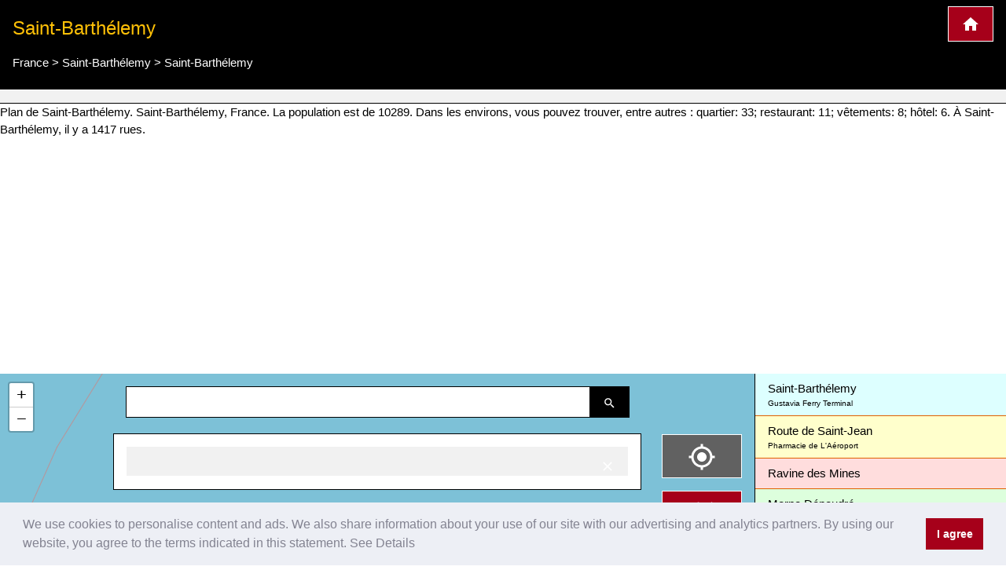

--- FILE ---
content_type: text/html; charset=UTF-8
request_url: https://www.cartogiraffe.com/france/saint-barth%C3%A9lemy/saint-barth%C3%A9lemy/
body_size: 32016
content:
<!DOCTYPE html>
<html>
<head>
	<meta charset="utf-8">
	<meta content="True" name="HandheldFriendly" />
	<meta name="viewport" content="width=device-width, initial-scale=1.0, maximum-scale=1.0, user-scalable=0" />
				<title>Saint-Barthélemy Plan de la ville</title>
	<meta name="description" content="Plan de Saint-Barthélemy. Saint-Barthélemy, France. La population est de 10289. Dans les environs, vous pouvez trouver, entre autres : quartier: 33; restaurant: 11; vêtements: 8; hôtel: 6. À Saint-Barthélemy, il y a 1417 rues." />
	
<style>a {color: #00477e;text-decoration:none;}.w3-col,.w3-half,.w3-third,.w3-twothird,.w3-threequarter,.w3-quarter{float:left;width:100%}.w3-col.s1{width:8.33333%}.w3-col.s2{width:16.66666%}.w3-col.s3{width:24.99999%}.w3-col.s4{width:33.33333%}.w3-col.s5{width:41.66666%}.w3-col.s6{width:49.99999%}.w3-col.s7{width:58.33333%}.w3-col.s8{width:66.66666%}.w3-col.s9{width:74.99999%}.w3-col.s10{width:83.33333%}.w3-col.s11{width:91.66666%}.w3-col.s12{width:99.99999%}@media (min-width:601px){.w3-col.m1{width:8.33333%}.w3-col.m2{width:16.66666%}.w3-col.m3,.w3-quarter{width:24.99999%}.w3-col.m4,.w3-third{width:33.33333%}.w3-col.m5{width:41.66666%}.w3-col.m6,.w3-half{width:49.99999%}.w3-col.m7{width:58.33333%}.w3-col.m8,.w3-twothird{width:66.66666%}.w3-col.m9,.w3-threequarter{width:74.99999%}.w3-col.m10{width:83.33333%}.w3-col.m11{width:91.66666%}.w3-col.m12{width:99.99999%}}@media (min-width:993px){.w3-col.l1{width:8.33333%}.w3-col.l2{width:16.66666%}.w3-col.l3{width:24.99999%}.w3-col.l4{width:33.33333%}.w3-col.l5{width:41.66666%}.w3-col.l6{width:49.99999%}.w3-col.l7{width:58.33333%}.w3-col.l8{width:66.66666%}.w3-col.l9{width:74.99999%}.w3-col.l10{width:83.33333%}.w3-col.l11{width:91.66666%}.w3-col.l12{width:99.99999%}}@media (max-width:600px){.w3-modal-content{margin:0 10px;width:auto!important}.w3-modal{padding-top:30px}.w3-dropdown-hover.w3-mobile .w3-dropdown-content,.w3-dropdown-click.w3-mobile .w3-dropdown-content{position:relative}.w3-hide-small{display:none!important}.w3-mobile{display:block;width:100%!important}.w3-bar-item.w3-mobile,.w3-dropdown-hover.w3-mobile,.w3-dropdown-click.w3-mobile{text-align:center}.w3-dropdown-hover.w3-mobile,.w3-dropdown-hover.w3-mobile .w3-btn,.w3-dropdown-hover.w3-mobile .w3-button,.w3-dropdown-click.w3-mobile,.w3-dropdown-click.w3-mobile .w3-btn,.w3-dropdown-click.w3-mobile .w3-button{width:100%}}@media (max-width:768px){.w3-modal-content{width:500px}.w3-modal{padding-top:50px}}@media (min-width:993px){.w3-modal-content{width:900px}.w3-hide-large{display:none!important}.w3-sidebar.w3-collapse{display:block!important}}@media (max-width:992px) and (min-width:601px){.w3-hide-medium{display:none!important}}@media (max-width:992px){.w3-sidebar.w3-collapse{display:none}.w3-main{margin-left:0!important;margin-right:0!important}}.w3-row-padding,.w3-row-padding>.w3-half,.w3-row-padding>.w3-third,.w3-row-padding>.w3-twothird,.w3-row-padding>.w3-threequarter,.w3-row-padding>.w3-quarter,.w3-row-padding>.w3-col{padding:0 8px}@keyframes w3-spin{0%{transform:rotate(0deg)}}@keyframes fading{0%{opacity:0}}@keyframes opac{from{opacity:0}}@keyframes animatetop{from{top:-300px;opacity:0}}@keyframes animateleft{from{left:-300px;opacity:0}}@keyframes animateright{from{right:-300px;opacity:0}}@keyframes animatebottom{from{bottom:-300px;opacity:0}}@keyframes animatezoom{from{transform:scale(0)}}.leaflet-pane,.leaflet-tile,.leaflet-marker-icon,.leaflet-marker-shadow,.leaflet-tile-container,.leaflet-pane > svg,.leaflet-pane > canvas,.leaflet-zoom-box,.leaflet-image-layer,.leaflet-layer {position: absolute;left: 0;top: 0;}.leaflet-container {overflow: hidden;}.leaflet-tile,.leaflet-marker-icon,.leaflet-marker-shadow {-webkit-user-select: none; -moz-user-select: none; user-select: none; -webkit-user-drag: none;}.leaflet-marker-icon,.leaflet-marker-shadow {display: block;}.leaflet-container .leaflet-overlay-pane svg,.leaflet-container .leaflet-marker-pane img,.leaflet-container .leaflet-shadow-pane img,.leaflet-container .leaflet-tile-pane img,.leaflet-container img.leaflet-image-layer,.leaflet-container .leaflet-tile {max-width: none !important;max-height: none !important;}.leaflet-container.leaflet-touch-zoom {-ms-touch-action: pan-x pan-y;touch-action: pan-x pan-y;}.leaflet-container.leaflet-touch-drag {-ms-touch-action: pinch-zoom; touch-action: none;touch-action: pinch-zoom;}.leaflet-container.leaflet-touch-drag.leaflet-touch-zoom {-ms-touch-action: none;touch-action: none;}.leaflet-container {-webkit-tap-highlight-color: transparent;}.leaflet-container a {-webkit-tap-highlight-color: rgba(51, 181, 229, 0.4);}.leaflet-pane { z-index: 400; }.leaflet-marker-pane { z-index: 600; }.leaflet-map-pane canvas { z-index: 100; }.leaflet-map-pane svg { z-index: 200; }.leaflet-control {position: relative;z-index: 800;pointer-events: visiblePainted; pointer-events: auto;}.leaflet-top,.leaflet-bottom {position: absolute;z-index: 1000;pointer-events: none;}.leaflet-top {top: 0;}.leaflet-right {right: 0;}.leaflet-bottom {bottom: 0;}.leaflet-left {left: 0;}.leaflet-control {float: left;clear: both;}.leaflet-right .leaflet-control {float: right;}.leaflet-top .leaflet-control {margin-top: 10px;}.leaflet-bottom .leaflet-control {margin-bottom: 10px;}.leaflet-left .leaflet-control {margin-left: 10px;}.leaflet-right .leaflet-control {margin-right: 10px;}.leaflet-fade-anim .leaflet-tile {will-change: opacity;}.leaflet-fade-anim .leaflet-popup {opacity: 0;-webkit-transition: opacity 0.2s linear; -moz-transition: opacity 0.2s linear; transition: opacity 0.2s linear;}.leaflet-fade-anim .leaflet-map-pane .leaflet-popup {opacity: 1;}.leaflet-zoom-animated {-webkit-transform-origin: 0 0; -ms-transform-origin: 0 0; transform-origin: 0 0;}.leaflet-zoom-anim .leaflet-zoom-animated {will-change: transform;}.leaflet-zoom-anim .leaflet-zoom-animated {-webkit-transition: -webkit-transform 0.25s cubic-bezier(0,0,0.25,1); -moz-transition: -moz-transform 0.25s cubic-bezier(0,0,0.25,1); transition: transform 0.25s cubic-bezier(0,0,0.25,1);}.leaflet-interactive {cursor: pointer;}.leaflet-grab {cursor: -webkit-grab;cursor: -moz-grab;cursor: grab;}.leaflet-crosshair,.leaflet-crosshair .leaflet-interactive {cursor: crosshair;}.leaflet-popup-pane,.leaflet-control {cursor: auto;}.leaflet-dragging .leaflet-grab,.leaflet-dragging .leaflet-grab .leaflet-interactive,.leaflet-dragging .leaflet-marker-draggable {cursor: move;cursor: -webkit-grabbing;cursor: -moz-grabbing;cursor: grabbing;}.leaflet-marker-icon,.leaflet-marker-shadow,.leaflet-image-layer,.leaflet-pane > svg path,.leaflet-tile-container {pointer-events: none;}.leaflet-marker-icon.leaflet-interactive,.leaflet-image-layer.leaflet-interactive,.leaflet-pane > svg path.leaflet-interactive {pointer-events: visiblePainted; pointer-events: auto;}.leaflet-container {background: #ddd;outline: 0;}.leaflet-container a {color: #0078A8;}.leaflet-container a.leaflet-active {outline: 2px solid orange;}.leaflet-container {font: 12px/1.5 "Helvetica Neue", Arial, Helvetica, sans-serif;}.leaflet-bar {box-shadow: 0 1px 5px rgba(0,0,0,0.65);border-radius: 4px;}.leaflet-bar a,.leaflet-bar a:hover {background-color: #fff;border-bottom: 1px solid #ccc;width: 26px;height: 26px;line-height: 26px;display: block;text-align: center;text-decoration: none;color: black;}.leaflet-bar a,.leaflet-control-layers-toggle {background-position: 50% 50%;background-repeat: no-repeat;display: block;}.leaflet-bar a:hover {background-color: #f4f4f4;}.leaflet-bar a:first-child {border-top-left-radius: 4px;border-top-right-radius: 4px;}.leaflet-bar a:last-child {border-bottom-left-radius: 4px;border-bottom-right-radius: 4px;border-bottom: none;}.leaflet-bar a.leaflet-disabled {cursor: default;background-color: #f4f4f4;color: #bbb;}.leaflet-touch .leaflet-bar a {width: 30px;height: 30px;line-height: 30px;}.leaflet-touch .leaflet-bar a:first-child {border-top-left-radius: 2px;border-top-right-radius: 2px;}.leaflet-touch .leaflet-bar a:last-child {border-bottom-left-radius: 2px;border-bottom-right-radius: 2px;}.leaflet-touch .leaflet-control-zoom-in, .leaflet-touch .leaflet-control-zoom-out {font-size: 22px;}.leaflet-touch .leaflet-control-layers-toggle {width: 44px;height: 44px;}.leaflet-container .leaflet-control-attribution {background: #fff;background: rgba(255, 255, 255, 0.7);margin: 0;}.leaflet-control-attribution,.leaflet-control-scale-line {padding: 0 5px;color: #333;}.leaflet-control-attribution a {text-decoration: none;}.leaflet-control-attribution a:hover {text-decoration: underline;}.leaflet-container .leaflet-control-attribution,.leaflet-container .leaflet-control-scale {font-size: 11px;}.leaflet-left .leaflet-control-scale {margin-left: 5px;}.leaflet-bottom .leaflet-control-scale {margin-bottom: 5px;}.leaflet-control-scale-line {border: 2px solid #777;border-top: none;line-height: 1.1;padding: 2px 5px 1px;font-size: 11px;white-space: nowrap;overflow: hidden;-moz-box-sizing: border-box; box-sizing: border-box;background: #fff;background: rgba(255, 255, 255, 0.5);}.leaflet-control-scale-line:not(:first-child) {border-top: 2px solid #777;border-bottom: none;margin-top: -2px;}.leaflet-control-scale-line:not(:first-child):not(:last-child) {border-bottom: 2px solid #777;}.leaflet-touch .leaflet-control-attribution,.leaflet-touch .leaflet-control-layers,.leaflet-touch .leaflet-bar {box-shadow: none;}.leaflet-touch .leaflet-control-layers,.leaflet-touch .leaflet-bar {border: 2px solid rgba(0,0,0,0.2);background-clip: padding-box;}.leaflet-container a.leaflet-popup-close-button {position: absolute;top: 0;right: 0;padding: 4px 4px 0 0;border: none;text-align: center;width: 18px;height: 14px;font: 16px/14px Tahoma, Verdana, sans-serif;color: #c3c3c3;text-decoration: none;font-weight: bold;background: transparent;}.leaflet-container a.leaflet-popup-close-button:hover {color: #999;}.leaflet-oldie .leaflet-control-zoom,.leaflet-oldie .leaflet-control-layers,.leaflet-oldie .leaflet-popup-content-wrapper,.leaflet-oldie .leaflet-popup-tip {border: 1px solid #999;}@font-face{font-family:'FontAwesome';src:url('../fonts/fontawesome-webfont.eot?v=4.7.0');src:url('../fonts/fontawesome-webfont.eot?#iefix&v=4.7.0') format('embedded-opentype'),url('../fonts/fontawesome-webfont.woff2?v=4.7.0') format('woff2'),url('../fonts/fontawesome-webfont.woff?v=4.7.0') format('woff'),url('../fonts/fontawesome-webfont.ttf?v=4.7.0') format('truetype'),url('../fonts/fontawesome-webfont.svg?v=4.7.0#fontawesomeregular') format('svg');font-weight:normal;font-style:normal}@-webkit-keyframes fa-spin{0%{-webkit-transform:rotate(0deg);transform:rotate(0deg)}}@keyframes fa-spin{0%{-webkit-transform:rotate(0deg);transform:rotate(0deg)}}.w3-half, .w3-quarter, .w3-twothird, .w3-third, .w3-bar, .w3-col {box-sizing:border-box;}@media(min-width: 1024px) { .adsense_desktop { width: 100%; height: 90px; }}@media (min--moz-device-pixel-ratio: 1.5),(-o-min-device-pixel-ratio: 3/2),(-webkit-min-device-pixel-ratio: 1.5),(min-device-pixel-ratio: 1.5),(min-resolution: 1.5dppx) { .awesome-marker { background-image: url('images/markers-soft@2x.png'); background-size: 720px 46px; }.awesome-marker-shadow { background-image: url('images/markers-shadow@2x.png'); background-size: 35px 16px; }}@media print{.cc-revoke,.cc-window{display:none}}@media screen and (max-width:900px){.cc-btn{white-space:normal}}@media screen and (max-width:414px) and (orientation:portrait),screen and (max-width:736px) and (orientation:landscape){.cc-window.cc-top{top:0}.cc-window.cc-bottom{bottom:0}.cc-window.cc-banner,.cc-window.cc-floating,.cc-window.cc-left,.cc-window.cc-right{left:0;right:0}.cc-window.cc-banner{-ms-flex-direction:column;flex-direction:column}.cc-window.cc-banner .cc-compliance{-ms-flex:1 1 auto;flex:1 1 auto}.cc-window.cc-floating{max-width:none}.cc-window .cc-message{margin-bottom:1em}.cc-window.cc-banner{-ms-flex-align:unset;align-items:unset}.cc-window.cc-banner .cc-message{margin-right:0}}}</style><link rel="stylesheet" href="/temp/5a4ebe6b44f5ac33231ea1a2b9af4399.css" />
		<script async src="https://pagead2.googlesyndication.com/pagead/js/adsbygoogle.js?client=ca-pub-0849868549783210"
			crossorigin="anonymous"></script>
	<script>function async_mapstart(){try{L,$("div");mapstart()}catch(t){console.log("map.html $L"),!0,window.setTimeout("async_mapstart()",200)}}</script>
	<script async src="/js/leaflet1.4.0/leaflet.js" onload="async_mapstart();"></script>
	<script src="/js/loadjs.min.js"></script>
<script>loadjs(['/js/jquery-3.3.1.min.js','/minify/js.php?file=/js/giraffe_new.min.js','/minify/js.php?file=/js/leaflet-awesome-markers/dist/leaflet.giraffe-markers.js'],{
  success: function() {},
  async: false
});</script>	<script type="application/ld+json">{"@context":"http:\/\/schema.org","@type":"Place","geo":{"@type":"GeoCoordinates","latitude":"17.90163775023978","longitude":"-62.82930530477879"},"name":"Saint-Barth\u00e9lemy"}</script></head>
<body>
	<script>markers=new Array();activelayers=new Array();</script>
<div class="w3-clear">
	<div id="leftinfobox" >
		<header class="w3-container w3-padding w3-black w3-border-bottom w3-border-white" style="margin-top:0;" id="map_header">
			<a href="/" title="Cartogiraffe.com" class="w3-right w3-highway-red w3-border w3-border-white w3-padding w3-large w3-button">
				<img src="/svg/map_home.svg" alt="Cartogiraffe.com">
			</a>
							<h1 class="w3-text-amber w3-xlarge">Saint-Barthélemy</h1>

				<ul class="breadcrumb" itemscope itemtype="http://schema.org/BreadcrumbList"><li class="w3-show-inline-block" itemprop="itemListElement" itemscope itemtype="http://schema.org/ListItem"><a itemprop="item" href="https://www.cartogiraffe.com/france/"><span itemprop="name">France</span><meta itemprop="position" content="2" /></a></li> > <li class="w3-show-inline-block" itemprop="itemListElement" itemscope itemtype="http://schema.org/ListItem"><a itemprop="item" href="https://www.cartogiraffe.com/france/saint-barth%C3%A9lemy/"><span itemprop="name">Saint-Barthélemy</span><meta itemprop="position" content="3" /></a></li> > <li class="w3-show-inline-block" itemprop="itemListElement" itemscope itemtype="http://schema.org/ListItem"><a itemprop="item" href="https://www.cartogiraffe.com/france/saint-barth%C3%A9lemy/saint-barth%C3%A9lemy/"><span itemprop="name">Saint-Barthélemy</span><meta itemprop="position" content="8" /></a></li></ul>			
		</header>
				<div id="map_adsense" class="w3-container w3-padding w3-center w3-light-gray w3-border-bottom w3-border-black">



		</div>
		

		Plan de Saint-Barthélemy. Saint-Barthélemy, France. La population est de 10289. Dans les environs, vous pouvez trouver, entre autres : quartier: 33; restaurant: 11; vêtements: 8; hôtel: 6. À Saint-Barthélemy, il y a 1417 rues.		<div class="w3-row">

			<div class="w3-col l9 m8 s12" id="maincolumn" style="position:relative;">
				



													<div id="main_content_wrapper" class="kartocontent" style="position: absolute; left: 50%;z-index:20000;margin-top:60px;">
					<div class="kartocontent">
						<div class="w3-white w3-panel w3-border w3-border-black w3-hoverable w3-padding-bottom kartocontent kartolayer" style="position: relative; left: -50%;max-height:80vh;overflow-y:scroll;overflow-x:hidden;">
				
															<div id="map_header" class="w3-panel w3-light-gray">
									<h3 class="w3-large">
										<a href="#" title="Masquer les informations détaillées" onclick="closemain();return false;" class="w3-right">
											<img src="/svg/close.svg" alt="Masquer les informations détaillées">
										</a> <span></span></h3>
								</div>
								<div id="map_info"></div>
														<div id="searchresult"></div>
						</div>
					</div>
				</div>


								<div class="kartocontent" style="position: absolute; left: 50%;z-index:20001;">
					<div class="kartocontent">
						<div class="w3-panel w3-hoverable kartocontent" style="position: relative; left: -50%;">
							<form id="searchform" class="w3-row w3-content kartocontent">
								<div class="w3-col w3-right" style="width:50px">
									<button title="Recherche de rues, places ou lieux" class="w3-button w3-black w3-border w3-border-black w3-padding">
										<img src="/svg/map_search.svg" alt="Recherche de rues, places ou lieux">
									</button>
								</div>
								<div class="w3-rest">
									<input type="text" class="w3-input w3-border w3-border-black" >
								</div>
							</form>
						</div>
					</div>
				</div>


								<div class="w3-margin" style="position:absolute;right:0;z-index:20002;">
										<div class="map_switch w3-right w3-margin-right w3-hide-small">
						<button title="Représenter ma position sur le plan de la ville" value=""  class="w3-button w3-block w3-margin w3-dark-gray w3-xlarge w3-border w3-border-white" name="map_switch_geolocation" onclick="geolocationHA();">
							<img src="/svg/location.svg" alt="Représenter ma position sur le plan de la ville">
							<div class="w3-tiny kartospeed"></div>
						</button>

						<button title="Vue standard du plan de la ville" class="w3-button w3-block w3-margin w3-highway-red w3-xlarge w3-border w3-border-white" name="map_switch_standard" onclick="switchmap(false,false);">
							<img src="/svg/standard.svg" alt="Vue standard du plan de la ville">
						</button>
						<button title="Plan de transport en commun" class="w3-button w3-block w3-margin w3-highway-green w3-xlarge w3-border w3-border-white" name="map_switch_transport"  onclick="switchmap('transport',false);">
							<img src="/svg/public_transport.svg" alt="Plan de transport en commun">
						</button>
						<button title="Plan de ville pour vélo" class="w3-button w3-block w3-margin w3-highway-brown w3-xlarge w3-border w3-border-white" name="map_switch_bicycle"  onclick="switchmap('bicycle',false);">
							<img src="/svg/bike_map.svg" alt="Plan de ville pour vélo">
						</button>
						<button title="Plan de ville piétonne" class="w3-button w3-block w3-margin w3-highway-blue w3-xlarge w3-border w3-border-white" name="map_switch_hiking"  onclick="switchmap('hiking',false);">
							<img src="/svg/pedestrian_and_hiking_map.svg" alt="Plan de ville piétonne">
						</button>
						<button title="Informations et détails" class="w3-button w3-block w3-hide-small w3-margin w3-highway-yellow w3-xlarge w3-border w3-border-white" style="display:none;" id="button_openmain" name="map_openmain"  onclick="openmain();">
							<img src="/svg/map_details.svg" alt="Informations et détails">
						</button>
					</div>
										<div class="map_switch w3-right w3-hide-medium w3-hide-large">
						<button title="Représenter ma position sur le plan de la ville" class="mobilemapbutton w3-button w3-block w3-margin w3-dark-gray w3-xlarge w3-border w3-border-white" name="map_switch_geolocation" onclick="geolocationHA();">
							<img src="/svg/location.svg" alt="Représenter ma position sur le plan de la ville">
							<div class="w3-tiny kartospeed"></div>
						</button>

						<button title="Vue standard du plan de la ville" class="mobilemapbutton w3-button w3-block w3-margin w3-highway-red w3-xlarge w3-border w3-border-white" name="map_switch_standard" onclick="switchmap(false,false);">
							<img src="/svg/standard.svg" alt="Vue standard du plan de la ville">
						</button>
						<button title="Plan de transport en commun" class="mobilemapbutton w3-button w3-block w3-margin w3-highway-green w3-xlarge w3-border w3-border-white" name="map_switch_transport"  onclick="switchmap('transport',false);">
							<img src="/svg/public_transport.svg" alt="Plan de transport en commun">
						</button>
						<button title="Plan de ville pour vélo" class="mobilemapbutton w3-button w3-block w3-margin w3-highway-brown w3-xlarge w3-border w3-border-white" name="map_switch_bicycle"  onclick="switchmap('bicycle',false);">
							<img src="/svg/bike_map.svg" alt="Plan de ville pour vélo">
						</button>
						<button title="Plan de ville piétonne" class="mobilemapbutton w3-button w3-block w3-margin w3-highway-blue w3-xlarge w3-border w3-border-white" name="map_switch_hiking"  onclick="switchmap('hiking',false);">
							<img src="/svg/pedestrian_and_hiking_map.svg" alt="Plan de ville piétonne">
						</button>

						<button title="Informations et détails" class="mobilemapbutton w3-button w3-block w3-margin w3-highway-yellow w3-xlarge w3-border w3-border-white" style="display:none;" id="button_openmain_small" name="map_openmain"  onclick="openmain();">
							<img src="/svg/map_details.svg" alt="Informations et détails">
						</button>
					</div>

				</div>
				<div id="gps"></div>
				<div  id="map" class="kartolayer"></div>
			</div>
			<div class="w3-col l3 m4 s12 w3-light-gray w3-border-left w3-border-black" id="map_footer_info" style="overflow-y: scroll;overflow-x:hidden;z-index:20005;position:relative;"><a class="w3-pale-blue w3-padding  w3-border-bottom w3-border-highway-orange w3-block" href="/france/saint-barth%C3%A9lemy/saint-barth%C3%A9lemy/saint-barth%C3%A9lemy/" title="Saint-Barthélemy Plan de la ville">Saint-Barthélemy<div class="w3-tiny">Gustavia Ferry Terminal</div></a>
<a class="w3-pale-yellow w3-padding  w3-border-bottom w3-border-highway-orange w3-block" href="/france/saint-barth%C3%A9lemy/saint-barth%C3%A9lemy/route+de+saint-jean/" title="Route de Saint-Jean Plan de la ville">Route de Saint-Jean<div class="w3-tiny">Pharmacie de L'Aéroport</div></a>
<a class="w3-pale-red w3-padding  w3-border-bottom w3-border-highway-orange w3-block" href="/france/saint-barth%C3%A9lemy/saint-barth%C3%A9lemy/ravine+des+mines/" title="Ravine des Mines Plan de la ville">Ravine des Mines</a>
<a class="w3-pale-green w3-padding  w3-border-bottom w3-border-highway-orange w3-block" href="/france/saint-barth%C3%A9lemy/saint-barth%C3%A9lemy/morne+d%C3%A9poudr%C3%A9/" title="Morne Dépoudré Plan de la ville">Morne Dépoudré<div class="w3-tiny">Hookipa Surf Shop, Sayolita Bar</div></a>
<a class="w3-pale-yellow w3-padding  w3-border-bottom w3-border-highway-orange w3-block" href="/france/saint-barth%C3%A9lemy/saint-barth%C3%A9lemy/route+de+car%C3%A9nage/" title="Route de Carénage Plan de la ville">Route de Carénage</a>
<a class="w3-pale-red w3-padding  w3-border-bottom w3-border-highway-orange w3-block" href="/france/saint-barth%C3%A9lemy/saint-barth%C3%A9lemy/morne+tourterelle/" title="Morne Tourterelle Plan de la ville">Morne Tourterelle</a>
<a class="w3-pale-yellow w3-padding  w3-border-bottom w3-border-highway-orange w3-block" href="/france/saint-barth%C3%A9lemy/saint-barth%C3%A9lemy/route+de+grande+saline/" title="Route de Grande Saline Plan de la ville">Route de Grande Saline<div class="w3-tiny">Plage Grand Saline</div></a>
<a class="w3-pale-green w3-padding  w3-border-bottom w3-border-highway-orange w3-block" href="/france/saint-barth%C3%A9lemy/saint-barth%C3%A9lemy/route+de+lurin/" title="Route de Lurin Plan de la ville">Route de Lurin</a>
<a class="w3-pale-red w3-padding  w3-border-bottom w3-border-highway-orange w3-block" href="/france/saint-barth%C3%A9lemy/saint-barth%C3%A9lemy/rue+de+la+colline/" title="Rue de la Colline Plan de la ville">Rue de la Colline</a>
<a class="w3-pale-blue w3-padding  w3-border-bottom w3-border-highway-orange w3-block" href="/france/saint-barth%C3%A9lemy/saint-barth%C3%A9lemy/rue+du+p%C3%A8re+ir%C3%A9n%C3%A9e+de+bruyn/" title="Rue du Père Irénée de Bruyn Plan de la ville">Rue du Père Irénée de Bruyn<div class="w3-tiny">La Pointe</div></a>
<a class="w3-pale-yellow w3-padding  w3-border-bottom w3-border-highway-orange w3-block" href="/france/saint-barth%C3%A9lemy/saint-barth%C3%A9lemy/rue+victor+schoelcher/" title="Rue Victor Schoelcher Plan de la ville">Rue Victor Schoelcher</a>
<a class="w3-pale-blue w3-padding  w3-border-bottom w3-border-highway-orange w3-block" href="/france/saint-barth%C3%A9lemy/saint-barth%C3%A9lemy/rue+de+la+plage/" title="Rue de la Plage Plan de la ville">Rue de la Plage</a>
<a class="w3-pale-green w3-padding  w3-border-bottom w3-border-highway-orange w3-block" href="/france/saint-barth%C3%A9lemy/saint-barth%C3%A9lemy/rue+jeanne+d%27arc/" title="Rue Jeanne d'Arc Plan de la ville">Rue Jeanne d'Arc<div class="w3-tiny">cuisine nolte, Megumi Sushi</div></a>
<a class="w3-pale-blue w3-padding  w3-border-bottom w3-border-highway-orange w3-block" href="/france/saint-barth%C3%A9lemy/saint-barth%C3%A9lemy/rue+samuel+fahlberg/" title="Rue Samuel Fahlberg Plan de la ville">Rue Samuel Fahlberg</a>
<a class="w3-pale-yellow w3-padding  w3-border-bottom w3-border-highway-orange w3-block" href="/france/saint-barth%C3%A9lemy/saint-barth%C3%A9lemy/rue+des+marins/" title="Rue des Marins Plan de la ville">Rue des Marins<div class="w3-tiny">Gustavia</div></a>
<a class="w3-pale-blue w3-padding  w3-border-bottom w3-border-highway-orange w3-block" href="/france/saint-barth%C3%A9lemy/saint-barth%C3%A9lemy/rue+stephen+atwater/" title="Rue Stephen Atwater Plan de la ville">Rue Stephen Atwater</a>
<a class="w3-pale-green w3-padding  w3-border-bottom w3-border-highway-orange w3-block" href="/france/saint-barth%C3%A9lemy/saint-barth%C3%A9lemy/rue+augustin+cagan/" title="Rue Augustin Cagan Plan de la ville">Rue Augustin Cagan</a>
<a class="w3-pale-yellow w3-padding  w3-border-bottom w3-border-highway-orange w3-block" href="/france/saint-barth%C3%A9lemy/saint-barth%C3%A9lemy/rue+pitea/" title="Rue Pitea Plan de la ville">Rue Pitea</a>
<a class="w3-pale-green w3-padding  w3-border-bottom w3-border-highway-orange w3-block" href="/france/saint-barth%C3%A9lemy/saint-barth%C3%A9lemy/rue+de+saint-thomas/" title="Rue de Saint-Thomas Plan de la ville">Rue de Saint-Thomas</a>
<a class="w3-pale-yellow w3-padding  w3-border-bottom w3-border-highway-orange w3-block" href="/france/saint-barth%C3%A9lemy/saint-barth%C3%A9lemy/rue+des+dinzey/" title="Rue des Dinzey Plan de la ville">Rue des Dinzey</a>
<a class="w3-pale-green w3-padding  w3-border-bottom w3-border-highway-orange w3-block" href="/france/saint-barth%C3%A9lemy/saint-barth%C3%A9lemy/rue+des+normands/" title="Rue des Normands Plan de la ville">Rue des Normands</a>
<a class="w3-pale-red w3-padding  w3-border-bottom w3-border-highway-orange w3-block" href="/france/saint-barth%C3%A9lemy/saint-barth%C3%A9lemy/rue+lubin+brin/" title="Rue Lubin Brin Plan de la ville">Rue Lubin Brin</a>
<a class="w3-pale-yellow w3-padding  w3-border-bottom w3-border-highway-orange w3-block" href="/france/saint-barth%C3%A9lemy/saint-barth%C3%A9lemy/rue+de+l%27%C3%A9glise/" title="Rue de l'Église Plan de la ville">Rue de l'Église</a>
<a class="w3-pale-red w3-padding  w3-border-bottom w3-border-highway-orange w3-block" href="/france/saint-barth%C3%A9lemy/saint-barth%C3%A9lemy/rue+du+p%C3%A8re+robert+dugon/" title="Rue du Père Robert Dugon Plan de la ville">Rue du Père Robert Dugon</a>
<a class="w3-pale-blue w3-padding  w3-border-bottom w3-border-highway-orange w3-block" href="/france/saint-barth%C3%A9lemy/saint-barth%C3%A9lemy/rue+victor+hugo/" title="Rue Victor Hugo Plan de la ville">Rue Victor Hugo</a>
<a class="w3-pale-red w3-padding  w3-border-bottom w3-border-highway-orange w3-block" href="/france/saint-barth%C3%A9lemy/saint-barth%C3%A9lemy/rue+de+la+paix/" title="Rue de la Paix Plan de la ville">Rue de la Paix</a>
<a class="w3-pale-yellow w3-padding  w3-border-bottom w3-border-highway-orange w3-block" href="/france/saint-barth%C3%A9lemy/saint-barth%C3%A9lemy/rue+du+g%C3%A9n%C3%A9ral+de+gaulle/" title="Rue du Général de Gaulle Plan de la ville">Rue du Général de Gaulle</a>
<a class="w3-pale-blue w3-padding  w3-border-bottom w3-border-highway-orange w3-block" href="/france/saint-barth%C3%A9lemy/saint-barth%C3%A9lemy/rue+de+la+place+d%27armes/" title="Rue de la Place d'Armes Plan de la ville">Rue de la Place d'Armes</a>
<a class="w3-pale-green w3-padding  w3-border-bottom w3-border-highway-orange w3-block" href="/france/saint-barth%C3%A9lemy/saint-barth%C3%A9lemy/rue+de+la+france/" title="Rue de la France Plan de la ville">Rue de la France<div class="w3-tiny">Mascara, Les Canebiers</div></a>
<a class="w3-pale-red w3-padding  w3-border-bottom w3-border-highway-orange w3-block" href="/france/saint-barth%C3%A9lemy/saint-barth%C3%A9lemy/rue+de+la+r%C3%A9publique/" title="Rue de la République Plan de la ville">Rue de la République<div class="w3-tiny">Prada, Pharmacie de Gustavia</div></a>
<a class="w3-pale-yellow w3-padding  w3-border-bottom w3-border-highway-orange w3-block" href="/france/saint-barth%C3%A9lemy/saint-barth%C3%A9lemy/route+de+l%27ancien+%C3%A9tang/" title="Route de l'Ancien Étang Plan de la ville">Route de l'Ancien Étang</a>
<a class="w3-pale-red w3-padding  w3-border-bottom w3-border-highway-orange w3-block" href="/france/saint-barth%C3%A9lemy/saint-barth%C3%A9lemy/route+du+morne+%C3%A0+divin/" title="Route du Morne à Divin Plan de la ville">Route du Morne à Divin</a>
<a class="w3-pale-yellow w3-padding  w3-border-bottom w3-border-highway-orange w3-block" href="/france/saint-barth%C3%A9lemy/saint-barth%C3%A9lemy/route+de+colombier/" title="Route de Colombier Plan de la ville">Route de Colombier<div class="w3-tiny">Colombier Viewpoint</div></a>
<a class="w3-pale-green w3-padding  w3-border-bottom w3-border-highway-orange w3-block" href="/france/saint-barth%C3%A9lemy/saint-barth%C3%A9lemy/route+de+flamands/" title="Route de Flamands Plan de la ville">Route de Flamands<div class="w3-tiny">Epicerie Saint-Helene</div></a>
<a class="w3-pale-red w3-padding  w3-border-bottom w3-border-highway-orange w3-block" href="/france/saint-barth%C3%A9lemy/saint-barth%C3%A9lemy/plage+des+flamands/" title="Plage des Flamands Plan de la ville">Plage des Flamands</a>
<a class="w3-pale-blue w3-padding  w3-border-bottom w3-border-highway-orange w3-block" href="/france/saint-barth%C3%A9lemy/saint-barth%C3%A9lemy/route+du+fond/" title="Route du Fond Plan de la ville">Route du Fond</a>
<a class="w3-pale-green w3-padding  w3-border-bottom w3-border-highway-orange w3-block" href="/france/saint-barth%C3%A9lemy/saint-barth%C3%A9lemy/chemin+du+gouf/" title="Chemin du Gouf Plan de la ville">Chemin du Gouf<div class="w3-tiny">Cheval Blanc St-Barth</div></a>
<a class="w3-pale-red w3-padding  w3-border-bottom w3-border-highway-orange w3-block" href="/france/saint-barth%C3%A9lemy/saint-barth%C3%A9lemy/rue+claude+d%C3%A9ravin/" title="Rue Claude Déravin Plan de la ville">Rue Claude Déravin</a>
<a class="w3-pale-yellow w3-padding  w3-border-bottom w3-border-highway-orange w3-block" href="/france/saint-barth%C3%A9lemy/saint-barth%C3%A9lemy/route+de+gouverneur/" title="Route de Gouverneur Plan de la ville">Route de Gouverneur<div class="w3-tiny">Gouverneur</div></a>
<a class="w3-pale-red w3-padding  w3-border-bottom w3-border-highway-orange w3-block" href="/france/saint-barth%C3%A9lemy/saint-barth%C3%A9lemy/plage+de+gouverneur/" title="Plage de Gouverneur Plan de la ville">Plage de Gouverneur</a>
<a class="w3-pale-green w3-padding  w3-border-bottom w3-border-highway-orange w3-block" href="/france/saint-barth%C3%A9lemy/saint-barth%C3%A9lemy/descente+%C3%A0+malennec/" title="Descente à Malennec Plan de la ville">Descente à Malennec<div class="w3-tiny">Fort Gustave</div></a>
<a class="w3-pale-red w3-padding  w3-border-bottom w3-border-highway-orange w3-block" href="/france/saint-barth%C3%A9lemy/saint-barth%C3%A9lemy/route+du+gros+gommier/" title="Route du Gros Gommier Plan de la ville">Route du Gros Gommier</a>
<a class="w3-pale-yellow w3-padding  w3-border-bottom w3-border-highway-orange w3-block" href="/france/saint-barth%C3%A9lemy/saint-barth%C3%A9lemy/chemin+de+l%27habitation+castelle/" title="Chemin de l'Habitation Castelle Plan de la ville">Chemin de l'Habitation Castelle<div class="w3-tiny">Le Château, Quartier du Roi</div></a>
<a class="w3-pale-green w3-padding  w3-border-bottom w3-border-highway-orange w3-block" href="/france/saint-barth%C3%A9lemy/saint-barth%C3%A9lemy/plaine+%C3%A0+b%C5%93uf/" title="Plaine à Bœuf Plan de la ville">Plaine à Bœuf<div class="w3-tiny">La Grande Montagne</div></a>
<a class="w3-pale-blue w3-padding  w3-border-bottom w3-border-highway-orange w3-block" href="/france/saint-barth%C3%A9lemy/saint-barth%C3%A9lemy/route+de+la+grand+ravine/" title="Route de la Grand Ravine Plan de la ville">Route de la Grand Ravine</a>
<a class="w3-pale-green w3-padding  w3-border-bottom w3-border-highway-orange w3-block" href="/france/saint-barth%C3%A9lemy/saint-barth%C3%A9lemy/impasse+du+pi+merlette/" title="Impasse du Pi Merlette Plan de la ville">Impasse du Pi Merlette</a>
<a class="w3-pale-yellow w3-padding  w3-border-bottom w3-border-highway-orange w3-block" href="/france/saint-barth%C3%A9lemy/saint-barth%C3%A9lemy/rue+des+mangliers/" title="Rue des Mangliers Plan de la ville">Rue des Mangliers</a>
<a class="w3-pale-red w3-padding  w3-border-bottom w3-border-highway-orange w3-block" href="/france/saint-barth%C3%A9lemy/saint-barth%C3%A9lemy/route+de+l%27%C3%A9tang/" title="Route de l'Étang Plan de la ville">Route de l'Étang</a>
<a class="w3-pale-green w3-padding  w3-border-bottom w3-border-highway-orange w3-block" href="/france/saint-barth%C3%A9lemy/saint-barth%C3%A9lemy/route+des+terrasses/" title="Route des Terrasses Plan de la ville">Route des Terrasses</a>
<a class="w3-pale-blue w3-padding  w3-border-bottom w3-border-highway-orange w3-block" href="/france/saint-barth%C3%A9lemy/saint-barth%C3%A9lemy/route+de+la+belle+normande/" title="Route de la Belle Normande Plan de la ville">Route de la Belle Normande<div class="w3-tiny">Hostellerie des 3 Forces</div></a>
<a class="w3-pale-red w3-padding  w3-border-bottom w3-border-highway-orange w3-block" href="/france/saint-barth%C3%A9lemy/saint-barth%C3%A9lemy/route+de+vitet/" title="Route de Vitet Plan de la ville">Route de Vitet<div class="w3-tiny">Vitet</div></a>
<a class="w3-pale-yellow w3-padding  w3-border-bottom w3-border-highway-orange w3-block" href="/france/saint-barth%C3%A9lemy/saint-barth%C3%A9lemy/route+bois+elaine/" title="Route Bois Elaine Plan de la ville">Route Bois Elaine</a>
<a class="w3-pale-blue w3-padding  w3-border-bottom w3-border-highway-orange w3-block" href="/france/saint-barth%C3%A9lemy/saint-barth%C3%A9lemy/%C3%AEle+petit+jean/" title="Île Petit Jean Plan de la ville">Île Petit Jean</a>
<a class="w3-pale-red w3-padding  w3-border-bottom w3-border-highway-orange w3-block" href="/france/saint-barth%C3%A9lemy/saint-barth%C3%A9lemy/%C3%AEle+chevreau/" title="Île Chevreau Plan de la ville">Île Chevreau</a>
<a class="w3-pale-blue w3-padding  w3-border-bottom w3-border-highway-orange w3-block" href="/france/saint-barth%C3%A9lemy/saint-barth%C3%A9lemy/%C3%AEle+fr%C3%A9gate/" title="Île Frégate Plan de la ville">Île Frégate</a>
<a class="w3-pale-green w3-padding  w3-border-bottom w3-border-highway-orange w3-block" href="/france/saint-barth%C3%A9lemy/saint-barth%C3%A9lemy/la+tortue/" title="La Tortue Plan de la ville">La Tortue</a>
<a class="w3-pale-blue w3-padding  w3-border-bottom w3-border-highway-orange w3-block" href="/france/saint-barth%C3%A9lemy/saint-barth%C3%A9lemy/les+grenadins/" title="Les Grenadins Plan de la ville">Les Grenadins</a>
<a class="w3-pale-yellow w3-padding  w3-border-bottom w3-border-highway-orange w3-block" href="/france/saint-barth%C3%A9lemy/saint-barth%C3%A9lemy/%C3%AEle+coco/" title="Île Coco Plan de la ville">Île Coco</a>
<a class="w3-pale-blue w3-padding  w3-border-bottom w3-border-highway-orange w3-block" href="/france/saint-barth%C3%A9lemy/saint-barth%C3%A9lemy/%C3%AElot+sud+de+l%27%C3%AEle+coco/" title="Îlot Sud de l'Île Coco Plan de la ville">Îlot Sud de l'Île Coco</a>
<a class="w3-pale-yellow w3-padding  w3-border-bottom w3-border-highway-orange w3-block" href="/france/saint-barth%C3%A9lemy/saint-barth%C3%A9lemy/le+pain+de+sucre/" title="Le Pain de Sucre Plan de la ville">Le Pain de Sucre</a>
<a class="w3-pale-blue w3-padding  w3-border-bottom w3-border-highway-orange w3-block" href="/france/saint-barth%C3%A9lemy/saint-barth%C3%A9lemy/les+petits+saints/" title="Les Petits Saints Plan de la ville">Les Petits Saints</a>
<a class="w3-pale-green w3-padding  w3-border-bottom w3-border-highway-orange w3-block" href="/france/saint-barth%C3%A9lemy/saint-barth%C3%A9lemy/%C3%AEle+le+boulanger/" title="Île le Boulanger Plan de la ville">Île le Boulanger</a>
<a class="w3-pale-blue w3-padding  w3-border-bottom w3-border-highway-orange w3-block" href="/france/saint-barth%C3%A9lemy/saint-barth%C3%A9lemy/%C3%AEle+pel%C3%A9/" title="Île Pelé Plan de la ville">Île Pelé</a>
<a class="w3-pale-green w3-padding  w3-border-bottom w3-border-highway-orange w3-block" href="/france/saint-barth%C3%A9lemy/saint-barth%C3%A9lemy/route+du+bord+de+l%27etang/" title="Route du bord de l'Etang Plan de la ville">Route du bord de l'Etang</a>
<a class="w3-pale-yellow w3-padding  w3-border-bottom w3-border-highway-orange w3-block" href="/france/saint-barth%C3%A9lemy/saint-barth%C3%A9lemy/rue+l%C3%A9opold+questel/" title="Rue Léopold Questel Plan de la ville">Rue Léopold Questel</a>
<a class="w3-pale-green w3-padding  w3-border-bottom w3-border-highway-orange w3-block" href="/france/saint-barth%C3%A9lemy/saint-barth%C3%A9lemy/mont%C3%A9e+des+russelias/" title="Montée des Russelias Plan de la ville">Montée des Russelias</a>
<a class="w3-pale-blue w3-padding  w3-border-bottom w3-border-highway-orange w3-block" href="/france/saint-barth%C3%A9lemy/saint-barth%C3%A9lemy/morne+larigot/" title="Morne Larigot Plan de la ville">Morne Larigot</a>
<a class="w3-pale-yellow w3-padding  w3-border-bottom w3-border-highway-orange w3-block" href="/france/saint-barth%C3%A9lemy/saint-barth%C3%A9lemy/descente+pennet%C3%A9/" title="Descente Penneté Plan de la ville">Descente Penneté<div class="w3-tiny">Morne de Dépoudré</div></a>
<a class="w3-pale-red w3-padding  w3-border-bottom w3-border-highway-orange w3-block" href="/france/saint-barth%C3%A9lemy/saint-barth%C3%A9lemy/rue+des+pommes+cajous/" title="Rue des Pommes Cajous Plan de la ville">Rue des Pommes Cajous<div class="w3-tiny">Le Grain de Sel</div></a>
<a class="w3-pale-yellow w3-padding  w3-border-bottom w3-border-highway-orange w3-block" href="/france/saint-barth%C3%A9lemy/saint-barth%C3%A9lemy/rue+%C3%A0+pota/" title="Rue à Pota Plan de la ville">Rue à Pota</a>
<a class="w3-pale-green w3-padding  w3-border-bottom w3-border-highway-orange w3-block" href="/france/saint-barth%C3%A9lemy/saint-barth%C3%A9lemy/fort+karl+trail/" title="Fort Karl Trail Plan de la ville">Fort Karl Trail<div class="w3-tiny">Fort Karl</div></a>
<a class="w3-pale-red w3-padding  w3-border-bottom w3-border-highway-orange w3-block" href="/france/saint-barth%C3%A9lemy/saint-barth%C3%A9lemy/chemin+des+roches+plates/" title="Chemin des Roches Plates Plan de la ville">Chemin des Roches Plates</a>
<a class="w3-pale-green w3-padding  w3-border-bottom w3-border-highway-orange w3-block" href="/france/saint-barth%C3%A9lemy/saint-barth%C3%A9lemy/domaine+clark/" title="Domaine Clark Plan de la ville">Domaine Clark</a>
<a class="w3-pale-yellow w3-padding  w3-border-bottom w3-border-highway-orange w3-block" href="/france/saint-barth%C3%A9lemy/saint-barth%C3%A9lemy/chemin+des+plateformes/" title="Chemin des Plateformes Plan de la ville">Chemin des Plateformes</a>
<a class="w3-pale-blue w3-padding  w3-border-bottom w3-border-highway-orange w3-block" href="/france/saint-barth%C3%A9lemy/saint-barth%C3%A9lemy/descente+de+brandt/" title="Descente de Brandt Plan de la ville">Descente de Brandt</a>
<a class="w3-pale-red w3-padding  w3-border-bottom w3-border-highway-orange w3-block" href="/france/saint-barth%C3%A9lemy/saint-barth%C3%A9lemy/chemin+l%27anse+lubin/" title="Chemin L'Anse Lubin Plan de la ville">Chemin L'Anse Lubin</a>
<a class="w3-pale-blue w3-padding  w3-border-bottom w3-border-highway-orange w3-block" href="/france/saint-barth%C3%A9lemy/saint-barth%C3%A9lemy/chemin+th%C3%A9odore/" title="Chemin Théodore Plan de la ville">Chemin Théodore</a>
<a class="w3-pale-yellow w3-padding  w3-border-bottom w3-border-highway-orange w3-block" href="/france/saint-barth%C3%A9lemy/saint-barth%C3%A9lemy/chemin+de+la+croix/" title="Chemin de la Croix Plan de la ville">Chemin de la Croix</a>
<a class="w3-pale-green w3-padding  w3-border-bottom w3-border-highway-orange w3-block" href="/france/saint-barth%C3%A9lemy/saint-barth%C3%A9lemy/chemin+de+la+cascade/" title="Chemin de la Cascade Plan de la ville">Chemin de la Cascade</a>
<a class="w3-pale-red w3-padding  w3-border-bottom w3-border-highway-orange w3-block" href="/france/saint-barth%C3%A9lemy/saint-barth%C3%A9lemy/route+de+pointe+milou/" title="Route de Pointe Milou Plan de la ville">Route de Pointe Milou<div class="w3-tiny">Pointe Milou, Le Ti St. Barth</div></a>
<a class="w3-pale-yellow w3-padding  w3-border-bottom w3-border-highway-orange w3-block" href="/france/saint-barth%C3%A9lemy/saint-barth%C3%A9lemy/rue+de+la+cara%C3%AFbe/" title="Rue de la Caraïbe Plan de la ville">Rue de la Caraïbe</a>
<a class="w3-pale-blue w3-padding  w3-border-bottom w3-border-highway-orange w3-block" href="/france/saint-barth%C3%A9lemy/saint-barth%C3%A9lemy/rue+du+grand+car%C3%A9nage/" title="Rue du Grand Carénage Plan de la ville">Rue du Grand Carénage<div class="w3-tiny">Hotel Christopher</div></a>
<a class="w3-pale-red w3-padding  w3-border-bottom w3-border-highway-orange w3-block" href="/france/saint-barth%C3%A9lemy/saint-barth%C3%A9lemy/route+de+l%27atlantique/" title="Route de l'Atlantique Plan de la ville">Route de l'Atlantique</a>
<a class="w3-pale-green w3-padding  w3-border-bottom w3-border-highway-orange w3-block" href="/france/saint-barth%C3%A9lemy/saint-barth%C3%A9lemy/%C3%A9tang+des+piviers/" title="Étang des Piviers Plan de la ville">Étang des Piviers</a>
<a class="w3-pale-blue w3-padding  w3-border-bottom w3-border-highway-orange w3-block" href="/france/saint-barth%C3%A9lemy/saint-barth%C3%A9lemy/route+du+ch%C3%A2teau+d%27eau/" title="Route du Château d'eau Plan de la ville">Route du Château d'eau</a>
<a class="w3-pale-yellow w3-padding  w3-border-bottom w3-border-highway-orange w3-block" href="/france/saint-barth%C3%A9lemy/saint-barth%C3%A9lemy/morne+diaco/" title="Morne Diaco Plan de la ville">Morne Diaco</a>
<a class="w3-pale-blue w3-padding  w3-border-bottom w3-border-highway-orange w3-block" href="/france/saint-barth%C3%A9lemy/saint-barth%C3%A9lemy/voute+poun/" title="Voute Poun Plan de la ville">Voute Poun</a>
<a class="w3-pale-green w3-padding  w3-border-bottom w3-border-highway-orange w3-block" href="/france/saint-barth%C3%A9lemy/saint-barth%C3%A9lemy/chemin+gabriel+berry/" title="Chemin Gabriel Berry Plan de la ville">Chemin Gabriel Berry</a>
<a class="w3-pale-red w3-padding  w3-border-bottom w3-border-highway-orange w3-block" href="/france/saint-barth%C3%A9lemy/saint-barth%C3%A9lemy/chemin+de+la+grotte+montbars/" title="Chemin de la Grotte Montbars Plan de la ville">Chemin de la Grotte Montbars</a>
<a class="w3-pale-blue w3-padding  w3-border-bottom w3-border-highway-orange w3-block" href="/france/saint-barth%C3%A9lemy/saint-barth%C3%A9lemy/all%C3%A9e+des+dictames/" title="Allée des Dictames Plan de la ville">Allée des Dictames</a>
<a class="w3-pale-yellow w3-padding  w3-border-bottom w3-border-highway-orange w3-block" href="/france/saint-barth%C3%A9lemy/saint-barth%C3%A9lemy/chemin+de+monte-au-ciel/" title="Chemin de Monte-Au-Ciel Plan de la ville">Chemin de Monte-Au-Ciel</a>
<a class="w3-pale-green w3-padding  w3-border-bottom w3-border-highway-orange w3-block" href="/france/saint-barth%C3%A9lemy/saint-barth%C3%A9lemy/chemin+etienne+aubin/" title="Chemin Etienne Aubin Plan de la ville">Chemin Etienne Aubin</a>
<a class="w3-pale-blue w3-padding  w3-border-bottom w3-border-highway-orange w3-block" href="/france/saint-barth%C3%A9lemy/saint-barth%C3%A9lemy/route+de+la+carri%C3%A8re/" title="Route de la Carrière Plan de la ville">Route de la Carrière</a>
<a class="w3-pale-yellow w3-padding  w3-border-bottom w3-border-highway-orange w3-block" href="/france/saint-barth%C3%A9lemy/saint-barth%C3%A9lemy/d%C3%A9tourn%C3%A9/" title="Détourné Plan de la ville">Détourné<div class="w3-tiny">Savaku</div></a>
<a class="w3-pale-green w3-padding  w3-border-bottom w3-border-highway-orange w3-block" href="/france/saint-barth%C3%A9lemy/saint-barth%C3%A9lemy/plage+de+grand+galet/" title="Plage de Grand Galet Plan de la ville">Plage de Grand Galet</a>
<a class="w3-pale-red w3-padding  w3-border-bottom w3-border-highway-orange w3-block" href="/france/saint-barth%C3%A9lemy/saint-barth%C3%A9lemy/plage+de+grand+cul-de-sac/" title="Plage de Grand Cul-de-Sac Plan de la ville">Plage de Grand Cul-de-Sac<div class="w3-tiny">Le Barthélemy Hôtel &amp; Spa</div></a>
<a class="w3-pale-green w3-padding  w3-border-bottom w3-border-highway-orange w3-block" href="/france/saint-barth%C3%A9lemy/saint-barth%C3%A9lemy/plage+de+lorient/" title="Plage de Lorient Plan de la ville">Plage de Lorient</a>
<a class="w3-pale-blue w3-padding  w3-border-bottom w3-border-highway-orange w3-block" href="/france/saint-barth%C3%A9lemy/saint-barth%C3%A9lemy/plage+de+petit+cul-de-sac/" title="Plage de Petit Cul-de-Sac Plan de la ville">Plage de Petit Cul-de-Sac</a>
<a class="w3-pale-red w3-padding  w3-border-bottom w3-border-highway-orange w3-block" href="/france/saint-barth%C3%A9lemy/saint-barth%C3%A9lemy/rue+du+draille/" title="Rue du Draille Plan de la ville">Rue du Draille</a>
<a class="w3-pale-yellow w3-padding  w3-border-bottom w3-border-highway-orange w3-block" href="/france/saint-barth%C3%A9lemy/saint-barth%C3%A9lemy/chemin+de+saint-kitts/" title="Chemin de Saint-Kitts Plan de la ville">Chemin de Saint-Kitts</a>
<a class="w3-pale-blue w3-padding  w3-border-bottom w3-border-highway-orange w3-block" href="/france/saint-barth%C3%A9lemy/saint-barth%C3%A9lemy/all%C3%A9e+des+palmiers/" title="Allée des Palmiers Plan de la ville">Allée des Palmiers</a>
<a class="w3-pale-green w3-padding  w3-border-bottom w3-border-highway-orange w3-block" href="/france/saint-barth%C3%A9lemy/saint-barth%C3%A9lemy/rue+des+sabes/" title="Rue des Sabes Plan de la ville">Rue des Sabes<div class="w3-tiny">Flamands, Hôtel Baie Des Anges, La Langouste</div></a>
<a class="w3-pale-yellow w3-padding  w3-border-bottom w3-border-highway-orange w3-block" href="/france/saint-barth%C3%A9lemy/saint-barth%C3%A9lemy/impasse+nicolas+wormser/" title="Impasse Nicolas Wormser Plan de la ville">Impasse Nicolas Wormser<div class="w3-tiny">Station-service de Lorient</div></a>
<a class="w3-pale-green w3-padding  w3-border-bottom w3-border-highway-orange w3-block" href="/france/saint-barth%C3%A9lemy/saint-barth%C3%A9lemy/route+de+hansen/" title="Route de Hansen Plan de la ville">Route de Hansen</a>
<a class="w3-pale-red w3-padding  w3-border-bottom w3-border-highway-orange w3-block" href="/france/saint-barth%C3%A9lemy/saint-barth%C3%A9lemy/all%C3%A9e+m%C3%A2-c%C3%A9z%C3%AA/" title="Allée Mâ-Cézê Plan de la ville">Allée Mâ-Cézê</a>
<a class="w3-pale-blue w3-padding  w3-border-bottom w3-border-highway-orange w3-block" href="/france/saint-barth%C3%A9lemy/saint-barth%C3%A9lemy/impasse+de+l%27ancien+tite+%C3%A9tang/" title="Impasse de l'ancien Tite étang Plan de la ville">Impasse de l'ancien Tite étang</a>
<a class="w3-pale-red w3-padding  w3-border-bottom w3-border-highway-orange w3-block" href="/france/saint-barth%C3%A9lemy/saint-barth%C3%A9lemy/chemin+rocher+soun/" title="Chemin Rocher Soun Plan de la ville">Chemin Rocher Soun</a>
<a class="w3-pale-green w3-padding  w3-border-bottom w3-border-highway-orange w3-block" href="/france/saint-barth%C3%A9lemy/saint-barth%C3%A9lemy/impasse+bellevue/" title="Impasse Bellevue Plan de la ville">Impasse Bellevue</a>
<a class="w3-pale-yellow w3-padding  w3-border-bottom w3-border-highway-orange w3-block" href="/france/saint-barth%C3%A9lemy/saint-barth%C3%A9lemy/impasse+bonhomme/" title="Impasse Bonhomme Plan de la ville">Impasse Bonhomme<div class="w3-tiny">Colombier</div></a>
<a class="w3-pale-red w3-padding  w3-border-bottom w3-border-highway-orange w3-block" href="/france/saint-barth%C3%A9lemy/saint-barth%C3%A9lemy/ravine+ziki/" title="Ravine Ziki Plan de la ville">Ravine Ziki</a>
<a class="w3-pale-yellow w3-padding  w3-border-bottom w3-border-highway-orange w3-block" href="/france/saint-barth%C3%A9lemy/saint-barth%C3%A9lemy/chemin+rapha%C3%ABl/" title="Chemin Raphaël Plan de la ville">Chemin Raphaël</a>
<a class="w3-pale-green w3-padding  w3-border-bottom w3-border-highway-orange w3-block" href="/france/saint-barth%C3%A9lemy/saint-barth%C3%A9lemy/chemin+des+p%C3%AAcheurs/" title="Chemin des Pêcheurs Plan de la ville">Chemin des Pêcheurs</a>
<a class="w3-pale-yellow w3-padding  w3-border-bottom w3-border-highway-orange w3-block" href="/france/saint-barth%C3%A9lemy/saint-barth%C3%A9lemy/chemin+de+l%27ongnon/" title="Chemin de l'Ongnon Plan de la ville">Chemin de l'Ongnon</a>
<a class="w3-pale-green w3-padding  w3-border-bottom w3-border-highway-orange w3-block" href="/france/saint-barth%C3%A9lemy/saint-barth%C3%A9lemy/impasse+cotelet/" title="Impasse Cotelet Plan de la ville">Impasse Cotelet</a>
<a class="w3-pale-yellow w3-padding  w3-border-bottom w3-border-highway-orange w3-block" href="/france/saint-barth%C3%A9lemy/saint-barth%C3%A9lemy/all%C3%A9e+des+acacias/" title="Allée des Acacias Plan de la ville">Allée des Acacias</a>
<a class="w3-pale-red w3-padding  w3-border-bottom w3-border-highway-orange w3-block" href="/france/saint-barth%C3%A9lemy/saint-barth%C3%A9lemy/morne+finist%C3%A8re/" title="Morne Finistère Plan de la ville">Morne Finistère</a>
<a class="w3-pale-green w3-padding  w3-border-bottom w3-border-highway-orange w3-block" href="/france/saint-barth%C3%A9lemy/saint-barth%C3%A9lemy/all%C3%A9e+de+l%27%C3%AEle+d%27yeu/" title="Allée de l'île d'Yeu Plan de la ville">Allée de l'île d'Yeu</a>
<a class="w3-pale-red w3-padding  w3-border-bottom w3-border-highway-orange w3-block" href="/france/saint-barth%C3%A9lemy/saint-barth%C3%A9lemy/chemin+du+versant/" title="Chemin du Versant Plan de la ville">Chemin du Versant</a>
<a class="w3-pale-yellow w3-padding  w3-border-bottom w3-border-highway-orange w3-block" href="/france/saint-barth%C3%A9lemy/saint-barth%C3%A9lemy/impasse+du+grand+bouis/" title="Impasse du Grand Bouis Plan de la ville">Impasse du Grand Bouis</a>
<a class="w3-pale-blue w3-padding  w3-border-bottom w3-border-highway-orange w3-block" href="/france/saint-barth%C3%A9lemy/saint-barth%C3%A9lemy/chemin+de+la+mare/" title="Chemin de la Mare Plan de la ville">Chemin de la Mare</a>
<a class="w3-pale-green w3-padding  w3-border-bottom w3-border-highway-orange w3-block" href="/france/saint-barth%C3%A9lemy/saint-barth%C3%A9lemy/rue+pel%C3%A9/" title="Rue Pelé Plan de la ville">Rue Pelé</a>
<a class="w3-pale-yellow w3-padding  w3-border-bottom w3-border-highway-orange w3-block" href="/france/saint-barth%C3%A9lemy/saint-barth%C3%A9lemy/impasse+de+la+boulangerie/" title="Impasse de la Boulangerie Plan de la ville">Impasse de la Boulangerie</a>
<a class="w3-pale-red w3-padding  w3-border-bottom w3-border-highway-orange w3-block" href="/france/saint-barth%C3%A9lemy/saint-barth%C3%A9lemy/all%C3%A9e+des+astres/" title="Allée des Astres Plan de la ville">Allée des Astres</a>
<a class="w3-pale-blue w3-padding  w3-border-bottom w3-border-highway-orange w3-block" href="/france/saint-barth%C3%A9lemy/saint-barth%C3%A9lemy/rue+su+lolo/" title="Rue Su Lolo Plan de la ville">Rue Su Lolo</a>
<a class="w3-pale-red w3-padding  w3-border-bottom w3-border-highway-orange w3-block" href="/france/saint-barth%C3%A9lemy/saint-barth%C3%A9lemy/mont%C3%A9e+ti+pierre/" title="Montée Ti Pierre Plan de la ville">Montée Ti Pierre</a>
<a class="w3-pale-yellow w3-padding  w3-border-bottom w3-border-highway-orange w3-block" href="/france/saint-barth%C3%A9lemy/saint-barth%C3%A9lemy/chemin+nini/" title="Chemin Nini Plan de la ville">Chemin Nini</a>
<a class="w3-pale-green w3-padding  w3-border-bottom w3-border-highway-orange w3-block" href="/france/saint-barth%C3%A9lemy/saint-barth%C3%A9lemy/chemin+du+puits+%C3%A0+popo/" title="Chemin du Puits à Popo Plan de la ville">Chemin du Puits à Popo</a>
<a class="w3-pale-blue w3-padding  w3-border-bottom w3-border-highway-orange w3-block" href="/france/saint-barth%C3%A9lemy/saint-barth%C3%A9lemy/rue+du+gouverneur+bagge/" title="Rue du Gouverneur Bagge Plan de la ville">Rue du Gouverneur Bagge</a>
<a class="w3-pale-green w3-padding  w3-border-bottom w3-border-highway-orange w3-block" href="/france/saint-barth%C3%A9lemy/saint-barth%C3%A9lemy/rue+du+ti+morne/" title="Rue du Ti Morne Plan de la ville">Rue du Ti Morne</a>
<a class="w3-pale-blue w3-padding  w3-border-bottom w3-border-highway-orange w3-block" href="/france/saint-barth%C3%A9lemy/saint-barth%C3%A9lemy/impasse+florville/" title="Impasse Florville Plan de la ville">Impasse Florville</a>
<a class="w3-pale-red w3-padding  w3-border-bottom w3-border-highway-orange w3-block" href="/france/saint-barth%C3%A9lemy/saint-barth%C3%A9lemy/impasse+du+flamboyant/" title="Impasse du Flamboyant Plan de la ville">Impasse du Flamboyant</a>
<a class="w3-pale-green w3-padding  w3-border-bottom w3-border-highway-orange w3-block" href="/france/saint-barth%C3%A9lemy/saint-barth%C3%A9lemy/fond+negrit/" title="Fond Negrit Plan de la ville">Fond Negrit</a>
<a class="w3-pale-yellow w3-padding  w3-border-bottom w3-border-highway-orange w3-block" href="/france/saint-barth%C3%A9lemy/saint-barth%C3%A9lemy/chemin+marguerite/" title="Chemin Marguerite Plan de la ville">Chemin Marguerite</a>
<a class="w3-pale-red w3-padding  w3-border-bottom w3-border-highway-orange w3-block" href="/france/saint-barth%C3%A9lemy/saint-barth%C3%A9lemy/ravine+sansan/" title="Ravine Sansan Plan de la ville">Ravine Sansan</a>
<a class="w3-pale-green w3-padding  w3-border-bottom w3-border-highway-orange w3-block" href="/france/saint-barth%C3%A9lemy/saint-barth%C3%A9lemy/mont%C3%A9e+des+bois/" title="Montée des Bois Plan de la ville">Montée des Bois</a>
<a class="w3-pale-red w3-padding  w3-border-bottom w3-border-highway-orange w3-block" href="/france/saint-barth%C3%A9lemy/saint-barth%C3%A9lemy/mont%C3%A9e+%C3%A0+lucien+pap/" title="Montée à Lucien Pap Plan de la ville">Montée à Lucien Pap</a>
<a class="w3-pale-green w3-padding  w3-border-bottom w3-border-highway-orange w3-block" href="/france/saint-barth%C3%A9lemy/saint-barth%C3%A9lemy/chemin+%C3%A0+kinkin/" title="Chemin à Kinkin Plan de la ville">Chemin à Kinkin</a>
<a class="w3-pale-red w3-padding  w3-border-bottom w3-border-highway-orange w3-block" href="/france/saint-barth%C3%A9lemy/saint-barth%C3%A9lemy/domaine+du+levant/" title="Domaine du Levant Plan de la ville">Domaine du Levant</a>
<a class="w3-pale-blue w3-padding  w3-border-bottom w3-border-highway-orange w3-block" href="/france/saint-barth%C3%A9lemy/saint-barth%C3%A9lemy/passage+du+ponton/" title="Passage du Ponton Plan de la ville">Passage du Ponton</a>
<a class="w3-pale-green w3-padding  w3-border-bottom w3-border-highway-orange w3-block" href="/france/saint-barth%C3%A9lemy/saint-barth%C3%A9lemy/chemin+pichaleau/" title="Chemin Pichaleau Plan de la ville">Chemin Pichaleau</a>
<a class="w3-pale-red w3-padding  w3-border-bottom w3-border-highway-orange w3-block" href="/france/saint-barth%C3%A9lemy/saint-barth%C3%A9lemy/rue+nolene/" title="Rue Nolene Plan de la ville">Rue Nolene</a>
<a class="w3-pale-green w3-padding  w3-border-bottom w3-border-highway-orange w3-block" href="/france/saint-barth%C3%A9lemy/saint-barth%C3%A9lemy/chemin+de+la+tite+etang/" title="Chemin de la tite Etang Plan de la ville">Chemin de la tite Etang</a>
<a class="w3-pale-red w3-padding  w3-border-bottom w3-border-highway-orange w3-block" href="/france/saint-barth%C3%A9lemy/saint-barth%C3%A9lemy/mont%C3%A9e+du+capitaine/" title="Montée du Capitaine Plan de la ville">Montée du Capitaine</a>
<a class="w3-pale-yellow w3-padding  w3-border-bottom w3-border-highway-orange w3-block" href="/france/saint-barth%C3%A9lemy/saint-barth%C3%A9lemy/impasse+du+rhum/" title="Impasse du Rhum Plan de la ville">Impasse du Rhum</a>
<a class="w3-pale-red w3-padding  w3-border-bottom w3-border-highway-orange w3-block" href="/france/saint-barth%C3%A9lemy/saint-barth%C3%A9lemy/impasse+coq/" title="Impasse Coq Plan de la ville">Impasse Coq</a>
<a class="w3-pale-green w3-padding  w3-border-bottom w3-border-highway-orange w3-block" href="/france/saint-barth%C3%A9lemy/saint-barth%C3%A9lemy/impasse+thionville/" title="Impasse Thionville Plan de la ville">Impasse Thionville</a>
<a class="w3-pale-red w3-padding  w3-border-bottom w3-border-highway-orange w3-block" href="/france/saint-barth%C3%A9lemy/saint-barth%C3%A9lemy/all%C3%A9e+du+romarin+jaune/" title="Allée du Romarin Jaune Plan de la ville">Allée du Romarin Jaune</a>
<a class="w3-pale-green w3-padding  w3-border-bottom w3-border-highway-orange w3-block" href="/france/saint-barth%C3%A9lemy/saint-barth%C3%A9lemy/chemin+du+bois+guillaume/" title="Chemin du Bois Guillaume Plan de la ville">Chemin du Bois Guillaume</a>
<a class="w3-pale-yellow w3-padding  w3-border-bottom w3-border-highway-orange w3-block" href="/france/saint-barth%C3%A9lemy/saint-barth%C3%A9lemy/mont%C3%A9e+de+la+chapelle/" title="Montée de la Chapelle Plan de la ville">Montée de la Chapelle</a>
<a class="w3-pale-blue w3-padding  w3-border-bottom w3-border-highway-orange w3-block" href="/france/saint-barth%C3%A9lemy/saint-barth%C3%A9lemy/chemin+de+la+fum%C3%A9e/" title="Chemin de la Fumée Plan de la ville">Chemin de la Fumée</a>
<a class="w3-pale-green w3-padding  w3-border-bottom w3-border-highway-orange w3-block" href="/france/saint-barth%C3%A9lemy/saint-barth%C3%A9lemy/impasse+martineau/" title="Impasse Martineau Plan de la ville">Impasse Martineau</a>
<a class="w3-pale-yellow w3-padding  w3-border-bottom w3-border-highway-orange w3-block" href="/france/saint-barth%C3%A9lemy/saint-barth%C3%A9lemy/impasse+bois+de+l%27ang%C3%A9lique/" title="Impasse Bois de l'Angélique Plan de la ville">Impasse Bois de l'Angélique</a>
<a class="w3-pale-blue w3-padding  w3-border-bottom w3-border-highway-orange w3-block" href="/france/saint-barth%C3%A9lemy/saint-barth%C3%A9lemy/mont%C3%A9e+anzuma/" title="Montée Anzuma Plan de la ville">Montée Anzuma</a>
<a class="w3-pale-yellow w3-padding  w3-border-bottom w3-border-highway-orange w3-block" href="/france/saint-barth%C3%A9lemy/saint-barth%C3%A9lemy/chemin+de+montretout/" title="Chemin de Montretout Plan de la ville">Chemin de Montretout</a>
<a class="w3-pale-red w3-padding  w3-border-bottom w3-border-highway-orange w3-block" href="/france/saint-barth%C3%A9lemy/saint-barth%C3%A9lemy/rue+du+banc+de+roches/" title="Rue du Banc de Roches Plan de la ville">Rue du Banc de Roches</a>
<a class="w3-pale-blue w3-padding  w3-border-bottom w3-border-highway-orange w3-block" href="/france/saint-barth%C3%A9lemy/saint-barth%C3%A9lemy/chemin+des+vo%C3%BBtes/" title="Chemin des Voûtes Plan de la ville">Chemin des Voûtes</a>
<a class="w3-pale-green w3-padding  w3-border-bottom w3-border-highway-orange w3-block" href="/france/saint-barth%C3%A9lemy/saint-barth%C3%A9lemy/chemin+gr%C3%A9goire/" title="Chemin Grégoire Plan de la ville">Chemin Grégoire</a>
<a class="w3-pale-blue w3-padding  w3-border-bottom w3-border-highway-orange w3-block" href="/france/saint-barth%C3%A9lemy/saint-barth%C3%A9lemy/domaine+des+pairs/" title="Domaine des Pairs Plan de la ville">Domaine des Pairs</a>
<a class="w3-pale-green w3-padding  w3-border-bottom w3-border-highway-orange w3-block" href="/france/saint-barth%C3%A9lemy/saint-barth%C3%A9lemy/chemin+ti+fond/" title="Chemin Ti Fond Plan de la ville">Chemin Ti Fond</a>
<a class="w3-pale-red w3-padding  w3-border-bottom w3-border-highway-orange w3-block" href="/france/saint-barth%C3%A9lemy/saint-barth%C3%A9lemy/chemin+du+grand+enclos/" title="Chemin du Grand Enclos Plan de la ville">Chemin du Grand Enclos</a>
<a class="w3-pale-yellow w3-padding  w3-border-bottom w3-border-highway-orange w3-block" href="/france/saint-barth%C3%A9lemy/saint-barth%C3%A9lemy/chemin+des+hauteurs/" title="Chemin des Hauteurs Plan de la ville">Chemin des Hauteurs</a>
<a class="w3-pale-green w3-padding  w3-border-bottom w3-border-highway-orange w3-block" href="/france/saint-barth%C3%A9lemy/saint-barth%C3%A9lemy/chemin+%C3%A0+tata/" title="Chemin à Tata Plan de la ville">Chemin à Tata</a>
<a class="w3-pale-blue w3-padding  w3-border-bottom w3-border-highway-orange w3-block" href="/france/saint-barth%C3%A9lemy/saint-barth%C3%A9lemy/chemin+%C3%A0+wall/" title="Chemin à Wall Plan de la ville">Chemin à Wall</a>
<a class="w3-pale-yellow w3-padding  w3-border-bottom w3-border-highway-orange w3-block" href="/france/saint-barth%C3%A9lemy/saint-barth%C3%A9lemy/impasse+de+l%27auberge/" title="Impasse de l'Auberge Plan de la ville">Impasse de l'Auberge</a>
<a class="w3-pale-blue w3-padding  w3-border-bottom w3-border-highway-orange w3-block" href="/france/saint-barth%C3%A9lemy/saint-barth%C3%A9lemy/impasse+lucie/" title="Impasse Lucie Plan de la ville">Impasse Lucie</a>
<a class="w3-pale-yellow w3-padding  w3-border-bottom w3-border-highway-orange w3-block" href="/france/saint-barth%C3%A9lemy/saint-barth%C3%A9lemy/rue+de+la+grand+vigie/" title="Rue de la Grand Vigie Plan de la ville">Rue de la Grand Vigie</a>
<a class="w3-pale-green w3-padding  w3-border-bottom w3-border-highway-orange w3-block" href="/france/saint-barth%C3%A9lemy/saint-barth%C3%A9lemy/route+du+nord/" title="Route du Nord Plan de la ville">Route du Nord</a>
<a class="w3-pale-yellow w3-padding  w3-border-bottom w3-border-highway-orange w3-block" href="/france/saint-barth%C3%A9lemy/saint-barth%C3%A9lemy/impasse+koikou/" title="Impasse Koikou Plan de la ville">Impasse Koikou</a>
<a class="w3-pale-green w3-padding  w3-border-bottom w3-border-highway-orange w3-block" href="/france/saint-barth%C3%A9lemy/saint-barth%C3%A9lemy/rue+de+l%27ancien+etang+%C3%A0+d%C3%A9ravin/" title="Rue de l'Ancien Etang à Déravin Plan de la ville">Rue de l'Ancien Etang à Déravin</a>
<a class="w3-pale-red w3-padding  w3-border-bottom w3-border-highway-orange w3-block" href="/france/saint-barth%C3%A9lemy/saint-barth%C3%A9lemy/chemin+lubineau/" title="Chemin Lubineau Plan de la ville">Chemin Lubineau</a>
<a class="w3-pale-blue w3-padding  w3-border-bottom w3-border-highway-orange w3-block" href="/france/saint-barth%C3%A9lemy/saint-barth%C3%A9lemy/impasse+%C3%A0+berton/" title="Impasse à Berton Plan de la ville">Impasse à Berton</a>
<a class="w3-pale-yellow w3-padding  w3-border-bottom w3-border-highway-orange w3-block" href="/france/saint-barth%C3%A9lemy/saint-barth%C3%A9lemy/impasse+du+tamarinier/" title="Impasse du Tamarinier Plan de la ville">Impasse du Tamarinier</a>
<a class="w3-pale-blue w3-padding  w3-border-bottom w3-border-highway-orange w3-block" href="/france/saint-barth%C3%A9lemy/saint-barth%C3%A9lemy/chemin+du+domaine/" title="Chemin du Domaine Plan de la ville">Chemin du Domaine</a>
<a class="w3-pale-yellow w3-padding  w3-border-bottom w3-border-highway-orange w3-block" href="/france/saint-barth%C3%A9lemy/saint-barth%C3%A9lemy/impasse+dada%C3%AF/" title="Impasse Dadaï Plan de la ville">Impasse Dadaï</a>
<a class="w3-pale-green w3-padding  w3-border-bottom w3-border-highway-orange w3-block" href="/france/saint-barth%C3%A9lemy/saint-barth%C3%A9lemy/impasse+louis+turb%C3%A9/" title="Impasse Louis Turbé Plan de la ville">Impasse Louis Turbé</a>
<a class="w3-pale-red w3-padding  w3-border-bottom w3-border-highway-orange w3-block" href="/france/saint-barth%C3%A9lemy/saint-barth%C3%A9lemy/chemin+des+canadiens/" title="Chemin des Canadiens Plan de la ville">Chemin des Canadiens</a>
<a class="w3-pale-green w3-padding  w3-border-bottom w3-border-highway-orange w3-block" href="/france/saint-barth%C3%A9lemy/saint-barth%C3%A9lemy/mont%C3%A9e+%C3%A0+puce/" title="Montée à Puce Plan de la ville">Montée à Puce</a>
<a class="w3-pale-blue w3-padding  w3-border-bottom w3-border-highway-orange w3-block" href="/france/saint-barth%C3%A9lemy/saint-barth%C3%A9lemy/impasse+des+poriers/" title="Impasse des Poriers Plan de la ville">Impasse des Poriers</a>
<a class="w3-pale-red w3-padding  w3-border-bottom w3-border-highway-orange w3-block" href="/france/saint-barth%C3%A9lemy/saint-barth%C3%A9lemy/impasse+les+mangots/" title="Impasse Les Mangots Plan de la ville">Impasse Les Mangots</a>
<a class="w3-pale-green w3-padding  w3-border-bottom w3-border-highway-orange w3-block" href="/france/saint-barth%C3%A9lemy/saint-barth%C3%A9lemy/route+de+corossol/" title="Route de Corossol Plan de la ville">Route de Corossol</a>
<a class="w3-pale-red w3-padding  w3-border-bottom w3-border-highway-orange w3-block" href="/france/saint-barth%C3%A9lemy/saint-barth%C3%A9lemy/clos+georges+blanchard/" title="Clos Georges Blanchard Plan de la ville">Clos Georges Blanchard</a>
<a class="w3-pale-blue w3-padding  w3-border-bottom w3-border-highway-orange w3-block" href="/france/saint-barth%C3%A9lemy/saint-barth%C3%A9lemy/chemin+du+pr%C3%A9cipice/" title="Chemin du Précipice Plan de la ville">Chemin du Précipice</a>
<a class="w3-pale-green w3-padding  w3-border-bottom w3-border-highway-orange w3-block" href="/france/saint-barth%C3%A9lemy/saint-barth%C3%A9lemy/chemin+jeannot/" title="Chemin Jeannot Plan de la ville">Chemin Jeannot</a>
<a class="w3-pale-red w3-padding  w3-border-bottom w3-border-highway-orange w3-block" href="/france/saint-barth%C3%A9lemy/saint-barth%C3%A9lemy/morne+d%C3%A9gras/" title="Morne Dégras Plan de la ville">Morne Dégras</a>
<a class="w3-pale-blue w3-padding  w3-border-bottom w3-border-highway-orange w3-block" href="/france/saint-barth%C3%A9lemy/saint-barth%C3%A9lemy/impasse+mayker/" title="Impasse Mayker Plan de la ville">Impasse Mayker</a>
<a class="w3-pale-yellow w3-padding  w3-border-bottom w3-border-highway-orange w3-block" href="/france/saint-barth%C3%A9lemy/saint-barth%C3%A9lemy/chemin+des+castelets/" title="Chemin des Castelets Plan de la ville">Chemin des Castelets</a>
<a class="w3-pale-blue w3-padding  w3-border-bottom w3-border-highway-orange w3-block" href="/france/saint-barth%C3%A9lemy/saint-barth%C3%A9lemy/mont%C3%A9e+louise+querrard/" title="Montée Louise Querrard Plan de la ville">Montée Louise Querrard</a>
<a class="w3-pale-red w3-padding  w3-border-bottom w3-border-highway-orange w3-block" href="/france/saint-barth%C3%A9lemy/saint-barth%C3%A9lemy/descente+des+bassins/" title="Descente des Bassins Plan de la ville">Descente des Bassins</a>
<a class="w3-pale-blue w3-padding  w3-border-bottom w3-border-highway-orange w3-block" href="/france/saint-barth%C3%A9lemy/saint-barth%C3%A9lemy/chemin+fleur+de+sucre/" title="Chemin Fleur de Sucre Plan de la ville">Chemin Fleur de Sucre</a>
<a class="w3-pale-red w3-padding  w3-border-bottom w3-border-highway-orange w3-block" href="/france/saint-barth%C3%A9lemy/saint-barth%C3%A9lemy/descente+jenny/" title="Descente Jenny Plan de la ville">Descente Jenny</a>
<a class="w3-pale-green w3-padding  w3-border-bottom w3-border-highway-orange w3-block" href="/france/saint-barth%C3%A9lemy/saint-barth%C3%A9lemy/chemin+des+maubins/" title="Chemin des Maubins Plan de la ville">Chemin des Maubins</a>
<a class="w3-pale-red w3-padding  w3-border-bottom w3-border-highway-orange w3-block" href="/france/saint-barth%C3%A9lemy/saint-barth%C3%A9lemy/chemin+boy%C3%A9/" title="Chemin Boyé Plan de la ville">Chemin Boyé<div class="w3-tiny">Saint-Barthélemy</div></a>
<a class="w3-pale-blue w3-padding  w3-border-bottom w3-border-highway-orange w3-block" href="/france/saint-barth%C3%A9lemy/saint-barth%C3%A9lemy/impasse+du+tamarin/" title="Impasse du Tamarin Plan de la ville">Impasse du Tamarin</a>
<a class="w3-pale-red w3-padding  w3-border-bottom w3-border-highway-orange w3-block" href="/france/saint-barth%C3%A9lemy/saint-barth%C3%A9lemy/all%C3%A9e+bois+chipann/" title="Allée Bois Chipann Plan de la ville">Allée Bois Chipann</a>
<a class="w3-pale-green w3-padding  w3-border-bottom w3-border-highway-orange w3-block" href="/france/saint-barth%C3%A9lemy/saint-barth%C3%A9lemy/chemin+du+figuier/" title="Chemin du Figuier Plan de la ville">Chemin du Figuier</a>
<a class="w3-pale-red w3-padding  w3-border-bottom w3-border-highway-orange w3-block" href="/france/saint-barth%C3%A9lemy/saint-barth%C3%A9lemy/impasse+mackay/" title="Impasse Mackay Plan de la ville">Impasse Mackay</a>
<a class="w3-pale-green w3-padding  w3-border-bottom w3-border-highway-orange w3-block" href="/france/saint-barth%C3%A9lemy/saint-barth%C3%A9lemy/rue+pierre+aubin/" title="Rue Pierre Aubin Plan de la ville">Rue Pierre Aubin<div class="w3-tiny">Carénage</div></a>
<a class="w3-pale-red w3-padding  w3-border-bottom w3-border-highway-orange w3-block" href="/france/saint-barth%C3%A9lemy/saint-barth%C3%A9lemy/all%C3%A9e+capsy/" title="Allée Capsy Plan de la ville">Allée Capsy</a>
<a class="w3-pale-blue w3-padding  w3-border-bottom w3-border-highway-orange w3-block" href="/france/saint-barth%C3%A9lemy/saint-barth%C3%A9lemy/rue+baptiste+berry/" title="Rue Baptiste Berry Plan de la ville">Rue Baptiste Berry</a>
<a class="w3-pale-green w3-padding  w3-border-bottom w3-border-highway-orange w3-block" href="/france/saint-barth%C3%A9lemy/saint-barth%C3%A9lemy/descente+de+norine/" title="Descente de Norine Plan de la ville">Descente de Norine</a>
<a class="w3-pale-blue w3-padding  w3-border-bottom w3-border-highway-orange w3-block" href="/france/saint-barth%C3%A9lemy/saint-barth%C3%A9lemy/all%C3%A9e+du+murisier/" title="Allée du Murisier Plan de la ville">Allée du Murisier<div class="w3-tiny">La Maison de Plantes</div></a>
<a class="w3-pale-green w3-padding  w3-border-bottom w3-border-highway-orange w3-block" href="/france/saint-barth%C3%A9lemy/saint-barth%C3%A9lemy/rue+mafolie/" title="Rue Mafolie Plan de la ville">Rue Mafolie</a>
<a class="w3-pale-blue w3-padding  w3-border-bottom w3-border-highway-orange w3-block" href="/france/saint-barth%C3%A9lemy/saint-barth%C3%A9lemy/impasse+de+corr%C3%A8ze/" title="Impasse de Corrèze Plan de la ville">Impasse de Corrèze</a>
<a class="w3-pale-yellow w3-padding  w3-border-bottom w3-border-highway-orange w3-block" href="/france/saint-barth%C3%A9lemy/saint-barth%C3%A9lemy/rue+antoine+gr%C3%A9aux/" title="Rue Antoine Gréaux Plan de la ville">Rue Antoine Gréaux</a>
<a class="w3-pale-blue w3-padding  w3-border-bottom w3-border-highway-orange w3-block" href="/france/saint-barth%C3%A9lemy/saint-barth%C3%A9lemy/chemin+de+grand+bois/" title="Chemin de Grand Bois Plan de la ville">Chemin de Grand Bois</a>
<a class="w3-pale-yellow w3-padding  w3-border-bottom w3-border-highway-orange w3-block" href="/france/saint-barth%C3%A9lemy/saint-barth%C3%A9lemy/rue+du+diamant/" title="Rue du Diamant Plan de la ville">Rue du Diamant</a>
<a class="w3-pale-red w3-padding  w3-border-bottom w3-border-highway-orange w3-block" href="/france/saint-barth%C3%A9lemy/saint-barth%C3%A9lemy/all%C3%A9e+des+frangipaniers/" title="Allée des Frangipaniers Plan de la ville">Allée des Frangipaniers</a>
<a class="w3-pale-blue w3-padding  w3-border-bottom w3-border-highway-orange w3-block" href="/france/saint-barth%C3%A9lemy/saint-barth%C3%A9lemy/all%C3%A9e+gordan/" title="Allée Gordan Plan de la ville">Allée Gordan</a>
<a class="w3-pale-red w3-padding  w3-border-bottom w3-border-highway-orange w3-block" href="/france/saint-barth%C3%A9lemy/saint-barth%C3%A9lemy/impasse+donald/" title="Impasse Donald Plan de la ville">Impasse Donald</a>
<a class="w3-pale-yellow w3-padding  w3-border-bottom w3-border-highway-orange w3-block" href="/france/saint-barth%C3%A9lemy/saint-barth%C3%A9lemy/route+du+carr%C3%A9+du+roi/" title="Route du Carré du Roi Plan de la ville">Route du Carré du Roi</a>
<a class="w3-pale-blue w3-padding  w3-border-bottom w3-border-highway-orange w3-block" href="/france/saint-barth%C3%A9lemy/saint-barth%C3%A9lemy/chemin+fran%C3%A7ois+berry/" title="Chemin François Berry Plan de la ville">Chemin François Berry</a>
<a class="w3-pale-yellow w3-padding  w3-border-bottom w3-border-highway-orange w3-block" href="/france/saint-barth%C3%A9lemy/saint-barth%C3%A9lemy/all%C3%A9e+des+lauriers+roses/" title="Allée des Lauriers Roses Plan de la ville">Allée des Lauriers Roses</a>
<a class="w3-pale-blue w3-padding  w3-border-bottom w3-border-highway-orange w3-block" href="/france/saint-barth%C3%A9lemy/saint-barth%C3%A9lemy/chemin+des+gaillards/" title="Chemin des Gaillards Plan de la ville">Chemin des Gaillards</a>
<a class="w3-pale-yellow w3-padding  w3-border-bottom w3-border-highway-orange w3-block" href="/france/saint-barth%C3%A9lemy/saint-barth%C3%A9lemy/rue+gangone+mely/" title="Rue Gangone Mely Plan de la ville">Rue Gangone Mely</a>
<a class="w3-pale-red w3-padding  w3-border-bottom w3-border-highway-orange w3-block" href="/france/saint-barth%C3%A9lemy/saint-barth%C3%A9lemy/mont%C3%A9e+du+grenadier/" title="Montée du Grenadier Plan de la ville">Montée du Grenadier</a>
<a class="w3-pale-green w3-padding  w3-border-bottom w3-border-highway-orange w3-block" href="/france/saint-barth%C3%A9lemy/saint-barth%C3%A9lemy/mont%C3%A9e+jonas+berry/" title="Montée Jonas Berry Plan de la ville">Montée Jonas Berry</a>
<a class="w3-pale-blue w3-padding  w3-border-bottom w3-border-highway-orange w3-block" href="/france/saint-barth%C3%A9lemy/saint-barth%C3%A9lemy/chemin+de+l%27anse+gros+sable/" title="Chemin de l'Anse Gros Sable Plan de la ville">Chemin de l'Anse Gros Sable</a>
<a class="w3-pale-yellow w3-padding  w3-border-bottom w3-border-highway-orange w3-block" href="/france/saint-barth%C3%A9lemy/saint-barth%C3%A9lemy/chemin+de+toc+vers/" title="Chemin de Toc Vers Plan de la ville">Chemin de Toc Vers</a>
<a class="w3-pale-blue w3-padding  w3-border-bottom w3-border-highway-orange w3-block" href="/france/saint-barth%C3%A9lemy/saint-barth%C3%A9lemy/%C3%A9tang+saint-jean/" title="Étang Saint-Jean Plan de la ville">Étang Saint-Jean</a>
<a class="w3-pale-red w3-padding  w3-border-bottom w3-border-highway-orange w3-block" href="/france/saint-barth%C3%A9lemy/saint-barth%C3%A9lemy/mont%C3%A9e+jan-no/" title="Montée Jan-No Plan de la ville">Montée Jan-No</a>
<a class="w3-pale-green w3-padding  w3-border-bottom w3-border-highway-orange w3-block" href="/france/saint-barth%C3%A9lemy/saint-barth%C3%A9lemy/mont%C3%A9e+pierre+laplace/" title="Montée Pierre Laplace Plan de la ville">Montée Pierre Laplace</a>
<a class="w3-pale-yellow w3-padding  w3-border-bottom w3-border-highway-orange w3-block" href="/france/saint-barth%C3%A9lemy/saint-barth%C3%A9lemy/la+grande+saline/" title="La Grande Saline Plan de la ville">La Grande Saline</a>
<a class="w3-pale-blue w3-padding  w3-border-bottom w3-border-highway-orange w3-block" href="/france/saint-barth%C3%A9lemy/saint-barth%C3%A9lemy/rue+courtois/" title="Rue Courtois Plan de la ville">Rue Courtois</a>
<a class="w3-pale-red w3-padding  w3-border-bottom w3-border-highway-orange w3-block" href="/france/saint-barth%C3%A9lemy/saint-barth%C3%A9lemy/mont%C3%A9e+cha-cha/" title="Montée Cha-Cha Plan de la ville">Montée Cha-Cha</a>
<a class="w3-pale-green w3-padding  w3-border-bottom w3-border-highway-orange w3-block" href="/france/saint-barth%C3%A9lemy/saint-barth%C3%A9lemy/chemin+du+p%C3%A9diatre/" title="Chemin du Pédiatre Plan de la ville">Chemin du Pédiatre<div class="w3-tiny">Anse des Cayes</div></a>
<a class="w3-pale-blue w3-padding  w3-border-bottom w3-border-highway-orange w3-block" href="/france/saint-barth%C3%A9lemy/saint-barth%C3%A9lemy/lotissement+pogamus/" title="Lotissement Pogamus Plan de la ville">Lotissement Pogamus</a>
<a class="w3-pale-red w3-padding  w3-border-bottom w3-border-highway-orange w3-block" href="/france/saint-barth%C3%A9lemy/saint-barth%C3%A9lemy/chemin+edm%C3%A9e/" title="Chemin Edmée Plan de la ville">Chemin Edmée</a>
<a class="w3-pale-green w3-padding  w3-border-bottom w3-border-highway-orange w3-block" href="/france/saint-barth%C3%A9lemy/saint-barth%C3%A9lemy/chemin+zyan/" title="Chemin Zyan Plan de la ville">Chemin Zyan</a>
<a class="w3-pale-blue w3-padding  w3-border-bottom w3-border-highway-orange w3-block" href="/france/saint-barth%C3%A9lemy/saint-barth%C3%A9lemy/chemin+zouzou/" title="Chemin Zouzou Plan de la ville">Chemin Zouzou</a>
<a class="w3-pale-yellow w3-padding  w3-border-bottom w3-border-highway-orange w3-block" href="/france/saint-barth%C3%A9lemy/saint-barth%C3%A9lemy/domaine+de+la+retraite/" title="Domaine de la Retraite Plan de la ville">Domaine de la Retraite</a>
<a class="w3-pale-blue w3-padding  w3-border-bottom w3-border-highway-orange w3-block" href="/france/saint-barth%C3%A9lemy/saint-barth%C3%A9lemy/impasse+choisy/" title="Impasse Choisy Plan de la ville">Impasse Choisy</a>
<a class="w3-pale-green w3-padding  w3-border-bottom w3-border-highway-orange w3-block" href="/france/saint-barth%C3%A9lemy/saint-barth%C3%A9lemy/mont%C3%A9e+arnaud/" title="Montée Arnaud Plan de la ville">Montée Arnaud</a>
<a class="w3-pale-blue w3-padding  w3-border-bottom w3-border-highway-orange w3-block" href="/france/saint-barth%C3%A9lemy/saint-barth%C3%A9lemy/all%C3%A9e+des+bananiers/" title="Allée des Bananiers Plan de la ville">Allée des Bananiers</a>
<a class="w3-pale-red w3-padding  w3-border-bottom w3-border-highway-orange w3-block" href="/france/saint-barth%C3%A9lemy/saint-barth%C3%A9lemy/chemin+du+capitaine+beal/" title="Chemin du Capitaine Beal Plan de la ville">Chemin du Capitaine Beal</a>
<a class="w3-pale-green w3-padding  w3-border-bottom w3-border-highway-orange w3-block" href="/france/saint-barth%C3%A9lemy/saint-barth%C3%A9lemy/descente+de+saba/" title="Descente de Saba Plan de la ville">Descente de Saba</a>
<a class="w3-pale-blue w3-padding  w3-border-bottom w3-border-highway-orange w3-block" href="/france/saint-barth%C3%A9lemy/saint-barth%C3%A9lemy/chemin+du+r%C3%A9duit/" title="Chemin du Réduit Plan de la ville">Chemin du Réduit</a>
<a class="w3-pale-yellow w3-padding  w3-border-bottom w3-border-highway-orange w3-block" href="/france/saint-barth%C3%A9lemy/saint-barth%C3%A9lemy/rue+de+la+popine/" title="Rue de la Popine Plan de la ville">Rue de la Popine</a>
<a class="w3-pale-red w3-padding  w3-border-bottom w3-border-highway-orange w3-block" href="/france/saint-barth%C3%A9lemy/saint-barth%C3%A9lemy/route+d%27anse+des+l%C3%A9zards/" title="Route d'Anse des Lézards Plan de la ville">Route d'Anse des Lézards<div class="w3-tiny">Anse des Lézards</div></a>
<a class="w3-pale-yellow w3-padding  w3-border-bottom w3-border-highway-orange w3-block" href="/france/saint-barth%C3%A9lemy/saint-barth%C3%A9lemy/fond+%C3%A0+baptiste/" title="Fond à Baptiste Plan de la ville">Fond à Baptiste</a>
<a class="w3-pale-blue w3-padding  w3-border-bottom w3-border-highway-orange w3-block" href="/france/saint-barth%C3%A9lemy/saint-barth%C3%A9lemy/mont%C3%A9e+%C3%A0+jeanny/" title="Montée à Jeanny Plan de la ville">Montée à Jeanny</a>
<a class="w3-pale-red w3-padding  w3-border-bottom w3-border-highway-orange w3-block" href="/france/saint-barth%C3%A9lemy/saint-barth%C3%A9lemy/chemin+du+brise-lame/" title="Chemin du Brise-lame Plan de la ville">Chemin du Brise-lame</a>
<a class="w3-pale-green w3-padding  w3-border-bottom w3-border-highway-orange w3-block" href="/france/saint-barth%C3%A9lemy/saint-barth%C3%A9lemy/descente+octave/" title="Descente Octave Plan de la ville">Descente Octave</a>
<a class="w3-pale-yellow w3-padding  w3-border-bottom w3-border-highway-orange w3-block" href="/france/saint-barth%C3%A9lemy/saint-barth%C3%A9lemy/petit+cul-de-sac/" title="Petit Cul-de-Sac Plan de la ville">Petit Cul-de-Sac</a>
<a class="w3-pale-green w3-padding  w3-border-bottom w3-border-highway-orange w3-block" href="/france/saint-barth%C3%A9lemy/saint-barth%C3%A9lemy/grand+cul-de-sac/" title="Grand Cul-de-Sac Plan de la ville">Grand Cul-de-Sac</a>
<a class="w3-pale-red w3-padding  w3-border-bottom w3-border-highway-orange w3-block" href="/france/saint-barth%C3%A9lemy/saint-barth%C3%A9lemy/all%C3%A9e+l%C3%A2ss/" title="Allée Lâss Plan de la ville">Allée Lâss</a>
<a class="w3-pale-blue w3-padding  w3-border-bottom w3-border-highway-orange w3-block" href="/france/saint-barth%C3%A9lemy/saint-barth%C3%A9lemy/chemin+la+roche+dans+l%27eau/" title="Chemin La Roche dans l'Eau Plan de la ville">Chemin La Roche dans l'Eau</a>
<a class="w3-pale-green w3-padding  w3-border-bottom w3-border-highway-orange w3-block" href="/france/saint-barth%C3%A9lemy/saint-barth%C3%A9lemy/impasse+dan+coin/" title="Impasse Dan Coin Plan de la ville">Impasse Dan Coin</a>
<a class="w3-pale-yellow w3-padding  w3-border-bottom w3-border-highway-orange w3-block" href="/france/saint-barth%C3%A9lemy/saint-barth%C3%A9lemy/morne+criquet/" title="Morne Criquet Plan de la ville">Morne Criquet</a>
<a class="w3-pale-blue w3-padding  w3-border-bottom w3-border-highway-orange w3-block" href="/france/saint-barth%C3%A9lemy/saint-barth%C3%A9lemy/all%C3%A9e+des+papillons/" title="Allée des Papillons Plan de la ville">Allée des Papillons</a>
<a class="w3-pale-green w3-padding  w3-border-bottom w3-border-highway-orange w3-block" href="/france/saint-barth%C3%A9lemy/saint-barth%C3%A9lemy/chemin+philom%C3%A8ne/" title="Chemin Philomène Plan de la ville">Chemin Philomène</a>
<a class="w3-pale-yellow w3-padding  w3-border-bottom w3-border-highway-orange w3-block" href="/france/saint-barth%C3%A9lemy/saint-barth%C3%A9lemy/impasse+tiar%C3%A9/" title="Impasse Tiaré Plan de la ville">Impasse Tiaré</a>
<a class="w3-pale-blue w3-padding  w3-border-bottom w3-border-highway-orange w3-block" href="/france/saint-barth%C3%A9lemy/saint-barth%C3%A9lemy/fond+de+la+cocoteraie/" title="Fond de la Cocoteraie Plan de la ville">Fond de la Cocoteraie</a>
<a class="w3-pale-green w3-padding  w3-border-bottom w3-border-highway-orange w3-block" href="/france/saint-barth%C3%A9lemy/saint-barth%C3%A9lemy/morne+popo/" title="Morne Popo Plan de la ville">Morne Popo</a>
<a class="w3-pale-red w3-padding  w3-border-bottom w3-border-highway-orange w3-block" href="/france/saint-barth%C3%A9lemy/saint-barth%C3%A9lemy/impasse+henzy/" title="Impasse Henzy Plan de la ville">Impasse Henzy</a>
<a class="w3-pale-yellow w3-padding  w3-border-bottom w3-border-highway-orange w3-block" href="/france/saint-barth%C3%A9lemy/saint-barth%C3%A9lemy/chemin+l%C3%A9onard/" title="Chemin Léonard Plan de la ville">Chemin Léonard</a>
<a class="w3-pale-red w3-padding  w3-border-bottom w3-border-highway-orange w3-block" href="/france/saint-barth%C3%A9lemy/saint-barth%C3%A9lemy/route+du+lagon/" title="Route du Lagon Plan de la ville">Route du Lagon</a>
<a class="w3-pale-yellow w3-padding  w3-border-bottom w3-border-highway-orange w3-block" href="/france/saint-barth%C3%A9lemy/saint-barth%C3%A9lemy/chemin+nonnelle/" title="Chemin Nonnelle Plan de la ville">Chemin Nonnelle</a>
<a class="w3-pale-green w3-padding  w3-border-bottom w3-border-highway-orange w3-block" href="/france/saint-barth%C3%A9lemy/saint-barth%C3%A9lemy/chemin+galvani/" title="Chemin Galvani Plan de la ville">Chemin Galvani</a>
<a class="w3-pale-blue w3-padding  w3-border-bottom w3-border-highway-orange w3-block" href="/france/saint-barth%C3%A9lemy/saint-barth%C3%A9lemy/morne+emile/" title="Morne Emile Plan de la ville">Morne Emile</a>
<a class="w3-pale-yellow w3-padding  w3-border-bottom w3-border-highway-orange w3-block" href="/france/saint-barth%C3%A9lemy/saint-barth%C3%A9lemy/chemin+de+la+savane/" title="Chemin de la Savane Plan de la ville">Chemin de la Savane</a>
<a class="w3-pale-green w3-padding  w3-border-bottom w3-border-highway-orange w3-block" href="/france/saint-barth%C3%A9lemy/saint-barth%C3%A9lemy/impasse+des+ilets+du+nord/" title="Impasse des Ilets du Nord Plan de la ville">Impasse des Ilets du Nord</a>
<a class="w3-pale-red w3-padding  w3-border-bottom w3-border-highway-orange w3-block" href="/france/saint-barth%C3%A9lemy/saint-barth%C3%A9lemy/plage+colombier/" title="Plage Colombier Plan de la ville">Plage Colombier</a>
<a class="w3-pale-yellow w3-padding  w3-border-bottom w3-border-highway-orange w3-block" href="/france/saint-barth%C3%A9lemy/saint-barth%C3%A9lemy/rue+des+jumeaux/" title="Rue des Jumeaux Plan de la ville">Rue des Jumeaux</a>
<a class="w3-pale-red w3-padding  w3-border-bottom w3-border-highway-orange w3-block" href="/france/saint-barth%C3%A9lemy/saint-barth%C3%A9lemy/rue+du+gallion/" title="Rue du Gallion Plan de la ville">Rue du Gallion</a>
<a class="w3-pale-blue w3-padding  w3-border-bottom w3-border-highway-orange w3-block" href="/france/saint-barth%C3%A9lemy/saint-barth%C3%A9lemy/impasse+l%27ilette/" title="Impasse l'Ilette Plan de la ville">Impasse l'Ilette</a>
<a class="w3-pale-green w3-padding  w3-border-bottom w3-border-highway-orange w3-block" href="/france/saint-barth%C3%A9lemy/saint-barth%C3%A9lemy/impasse+l%C3%A9ontine/" title="Impasse Léontine Plan de la ville">Impasse Léontine</a>
<a class="w3-pale-blue w3-padding  w3-border-bottom w3-border-highway-orange w3-block" href="/france/saint-barth%C3%A9lemy/saint-barth%C3%A9lemy/chemin+fr%C3%A9gate/" title="Chemin Frégate Plan de la ville">Chemin Frégate</a>
<a class="w3-pale-green w3-padding  w3-border-bottom w3-border-highway-orange w3-block" href="/france/saint-barth%C3%A9lemy/saint-barth%C3%A9lemy/chemin+de+l%27escalier/" title="Chemin de l'Escalier Plan de la ville">Chemin de l'Escalier</a>
<a class="w3-pale-red w3-padding  w3-border-bottom w3-border-highway-orange w3-block" href="/france/saint-barth%C3%A9lemy/saint-barth%C3%A9lemy/all%C3%A9e+pascal+laplace/" title="Allée Pascal Laplace Plan de la ville">Allée Pascal Laplace</a>
<a class="w3-pale-blue w3-padding  w3-border-bottom w3-border-highway-orange w3-block" href="/france/saint-barth%C3%A9lemy/saint-barth%C3%A9lemy/chemin+fidelin+questel/" title="Chemin Fidelin Questel Plan de la ville">Chemin Fidelin Questel</a>
<a class="w3-pale-yellow w3-padding  w3-border-bottom w3-border-highway-orange w3-block" href="/france/saint-barth%C3%A9lemy/saint-barth%C3%A9lemy/chemin+robersson/" title="Chemin Robersson Plan de la ville">Chemin Robersson</a>
<a class="w3-pale-blue w3-padding  w3-border-bottom w3-border-highway-orange w3-block" href="/france/saint-barth%C3%A9lemy/saint-barth%C3%A9lemy/chemin+%C3%A0+bobo/" title="Chemin à Bobo Plan de la ville">Chemin à Bobo</a>
<a class="w3-pale-red w3-padding  w3-border-bottom w3-border-highway-orange w3-block" href="/france/saint-barth%C3%A9lemy/saint-barth%C3%A9lemy/impasse+joassin/" title="Impasse Joassin Plan de la ville">Impasse Joassin</a>
<a class="w3-pale-yellow w3-padding  w3-border-bottom w3-border-highway-orange w3-block" href="/france/saint-barth%C3%A9lemy/saint-barth%C3%A9lemy/chemin+marcel/" title="Chemin Marcel Plan de la ville">Chemin Marcel</a>
<a class="w3-pale-green w3-padding  w3-border-bottom w3-border-highway-orange w3-block" href="/france/saint-barth%C3%A9lemy/saint-barth%C3%A9lemy/impasse+christian+aubin/" title="Impasse Christian Aubin Plan de la ville">Impasse Christian Aubin</a>
<a class="w3-pale-blue w3-padding  w3-border-bottom w3-border-highway-orange w3-block" href="/france/saint-barth%C3%A9lemy/saint-barth%C3%A9lemy/impasse+fayel/" title="Impasse Fayel Plan de la ville">Impasse Fayel</a>
<a class="w3-pale-green w3-padding  w3-border-bottom w3-border-highway-orange w3-block" href="/france/saint-barth%C3%A9lemy/saint-barth%C3%A9lemy/chemin+clovis/" title="Chemin Clovis Plan de la ville">Chemin Clovis</a>
<a class="w3-pale-blue w3-padding  w3-border-bottom w3-border-highway-orange w3-block" href="/france/saint-barth%C3%A9lemy/saint-barth%C3%A9lemy/impasse+du+tiket/" title="Impasse du Tiket Plan de la ville">Impasse du Tiket</a>
<a class="w3-pale-green w3-padding  w3-border-bottom w3-border-highway-orange w3-block" href="/france/saint-barth%C3%A9lemy/saint-barth%C3%A9lemy/barriere+jean-jacques/" title="Barriere Jean-Jacques Plan de la ville">Barriere Jean-Jacques</a>
<a class="w3-pale-blue w3-padding  w3-border-bottom w3-border-highway-orange w3-block" href="/france/saint-barth%C3%A9lemy/saint-barth%C3%A9lemy/chemin+piquant/" title="Chemin Piquant Plan de la ville">Chemin Piquant</a>
<a class="w3-pale-red w3-padding  w3-border-bottom w3-border-highway-orange w3-block" href="/france/saint-barth%C3%A9lemy/saint-barth%C3%A9lemy/impasse+bois+fleur+jaune/" title="Impasse Bois Fleur Jaune Plan de la ville">Impasse Bois Fleur Jaune</a>
<a class="w3-pale-green w3-padding  w3-border-bottom w3-border-highway-orange w3-block" href="/france/saint-barth%C3%A9lemy/saint-barth%C3%A9lemy/impasse+de+caliste/" title="Impasse de Caliste Plan de la ville">Impasse de Caliste</a>
<a class="w3-pale-yellow w3-padding  w3-border-bottom w3-border-highway-orange w3-block" href="/france/saint-barth%C3%A9lemy/saint-barth%C3%A9lemy/chemin+caco/" title="Chemin Caco Plan de la ville">Chemin Caco</a>
<a class="w3-pale-red w3-padding  w3-border-bottom w3-border-highway-orange w3-block" href="/france/saint-barth%C3%A9lemy/saint-barth%C3%A9lemy/mont%C3%A9e+de+la+verveine/" title="Montée de la Verveine Plan de la ville">Montée de la Verveine</a>
<a class="w3-pale-blue w3-padding  w3-border-bottom w3-border-highway-orange w3-block" href="/france/saint-barth%C3%A9lemy/saint-barth%C3%A9lemy/impasse+citerne+baba/" title="Impasse Citerne Baba Plan de la ville">Impasse Citerne Baba</a>
<a class="w3-pale-yellow w3-padding  w3-border-bottom w3-border-highway-orange w3-block" href="/france/saint-barth%C3%A9lemy/saint-barth%C3%A9lemy/ravine+djo+vivine/" title="Ravine Djo Vivine Plan de la ville">Ravine Djo Vivine</a>
<a class="w3-pale-red w3-padding  w3-border-bottom w3-border-highway-orange w3-block" href="/france/saint-barth%C3%A9lemy/saint-barth%C3%A9lemy/impasse+capa/" title="Impasse Capa Plan de la ville">Impasse Capa</a>
<a class="w3-pale-blue w3-padding  w3-border-bottom w3-border-highway-orange w3-block" href="/france/saint-barth%C3%A9lemy/saint-barth%C3%A9lemy/chemin+l%27huil%C3%A9/" title="Chemin L'Huilé Plan de la ville">Chemin L'Huilé</a>
<a class="w3-pale-red w3-padding  w3-border-bottom w3-border-highway-orange w3-block" href="/france/saint-barth%C3%A9lemy/saint-barth%C3%A9lemy/impasse+nicolas+berry/" title="Impasse Nicolas Berry Plan de la ville">Impasse Nicolas Berry</a>
<a class="w3-pale-blue w3-padding  w3-border-bottom w3-border-highway-orange w3-block" href="/france/saint-barth%C3%A9lemy/saint-barth%C3%A9lemy/rue+des+jardins/" title="Rue des Jardins Plan de la ville">Rue des Jardins</a>
<a class="w3-pale-green w3-padding  w3-border-bottom w3-border-highway-orange w3-block" href="/france/saint-barth%C3%A9lemy/saint-barth%C3%A9lemy/all%C3%A9e+cl%C3%A9mentine/" title="Allée Clémentine Plan de la ville">Allée Clémentine</a>
<a class="w3-pale-blue w3-padding  w3-border-bottom w3-border-highway-orange w3-block" href="/france/saint-barth%C3%A9lemy/saint-barth%C3%A9lemy/mont%C3%A9e+du+soleil+couchant/" title="Montée du Soleil Couchant Plan de la ville">Montée du Soleil Couchant<div class="w3-tiny">Restaurant Victoria</div></a>
<a class="w3-pale-yellow w3-padding  w3-border-bottom w3-border-highway-orange w3-block" href="/france/saint-barth%C3%A9lemy/saint-barth%C3%A9lemy/descente+loulouse+alphonse/" title="Descente Loulouse Alphonse Plan de la ville">Descente Loulouse Alphonse</a>
<a class="w3-pale-green w3-padding  w3-border-bottom w3-border-highway-orange w3-block" href="/france/saint-barth%C3%A9lemy/saint-barth%C3%A9lemy/impasse+bilou/" title="Impasse Bilou Plan de la ville">Impasse Bilou</a>
<a class="w3-pale-blue w3-padding  w3-border-bottom w3-border-highway-orange w3-block" href="/france/saint-barth%C3%A9lemy/saint-barth%C3%A9lemy/impasse+zeze/" title="Impasse Zeze Plan de la ville">Impasse Zeze</a>
<a class="w3-pale-red w3-padding  w3-border-bottom w3-border-highway-orange w3-block" href="/france/saint-barth%C3%A9lemy/saint-barth%C3%A9lemy/route+de+la+plage+de+public/" title="Route de la Plage de Public Plan de la ville">Route de la Plage de Public<div class="w3-tiny">Sella</div></a>
<a class="w3-pale-yellow w3-padding  w3-border-bottom w3-border-highway-orange w3-block" href="/france/saint-barth%C3%A9lemy/saint-barth%C3%A9lemy/impasse+du+filao/" title="Impasse du Filao Plan de la ville">Impasse du Filao</a>
<a class="w3-pale-blue w3-padding  w3-border-bottom w3-border-highway-orange w3-block" href="/france/saint-barth%C3%A9lemy/saint-barth%C3%A9lemy/descente+de+saint-eustache/" title="Descente de Saint-Eustache Plan de la ville">Descente de Saint-Eustache</a>
<a class="w3-pale-green w3-padding  w3-border-bottom w3-border-highway-orange w3-block" href="/france/saint-barth%C3%A9lemy/saint-barth%C3%A9lemy/mont%C3%A9e+signal/" title="Montée Signal Plan de la ville">Montée Signal<div class="w3-tiny">Toiny</div></a>
<a class="w3-pale-blue w3-padding  w3-border-bottom w3-border-highway-orange w3-block" href="/france/saint-barth%C3%A9lemy/saint-barth%C3%A9lemy/route+de+d%C3%A9v%C3%A9/" title="Route de Dévé Plan de la ville">Route de Dévé</a>
<a class="w3-pale-yellow w3-padding  w3-border-bottom w3-border-highway-orange w3-block" href="/france/saint-barth%C3%A9lemy/saint-barth%C3%A9lemy/impasse+philibert/" title="Impasse Philibert Plan de la ville">Impasse Philibert</a>
<a class="w3-pale-red w3-padding  w3-border-bottom w3-border-highway-orange w3-block" href="/france/saint-barth%C3%A9lemy/saint-barth%C3%A9lemy/impasse+z%C3%A9fine/" title="Impasse Zéfine Plan de la ville">Impasse Zéfine</a>
<a class="w3-pale-blue w3-padding  w3-border-bottom w3-border-highway-orange w3-block" href="/france/saint-barth%C3%A9lemy/saint-barth%C3%A9lemy/impasse+camille+aubin/" title="Impasse Camille Aubin Plan de la ville">Impasse Camille Aubin</a>
<a class="w3-pale-red w3-padding  w3-border-bottom w3-border-highway-orange w3-block" href="/france/saint-barth%C3%A9lemy/saint-barth%C3%A9lemy/mont%C3%A9e+alice/" title="Montée Alice Plan de la ville">Montée Alice</a>
<a class="w3-pale-blue w3-padding  w3-border-bottom w3-border-highway-orange w3-block" href="/france/saint-barth%C3%A9lemy/saint-barth%C3%A9lemy/chemin+du+puit/" title="Chemin du Puit Plan de la ville">Chemin du Puit</a>
<a class="w3-pale-yellow w3-padding  w3-border-bottom w3-border-highway-orange w3-block" href="/france/saint-barth%C3%A9lemy/saint-barth%C3%A9lemy/rue+camille+bernier/" title="Rue Camille Bernier Plan de la ville">Rue Camille Bernier</a>
<a class="w3-pale-red w3-padding  w3-border-bottom w3-border-highway-orange w3-block" href="/france/saint-barth%C3%A9lemy/saint-barth%C3%A9lemy/all%C3%A9e+sylvanie/" title="Allée Sylvanie Plan de la ville">Allée Sylvanie</a>
<a class="w3-pale-green w3-padding  w3-border-bottom w3-border-highway-orange w3-block" href="/france/saint-barth%C3%A9lemy/saint-barth%C3%A9lemy/%C3%AElot+nord+de+mancel/" title="Îlot nord de Mancel Plan de la ville">Îlot nord de Mancel</a>
<a class="w3-pale-red w3-padding  w3-border-bottom w3-border-highway-orange w3-block" href="/france/saint-barth%C3%A9lemy/saint-barth%C3%A9lemy/table+rock/" title="Table Rock Plan de la ville">Table Rock</a>
<a class="w3-pale-yellow w3-padding  w3-border-bottom w3-border-highway-orange w3-block" href="/france/saint-barth%C3%A9lemy/saint-barth%C3%A9lemy/impasse+bois+d%27inde/" title="Impasse Bois d'Inde Plan de la ville">Impasse Bois d'Inde</a>
<a class="w3-pale-green w3-padding  w3-border-bottom w3-border-highway-orange w3-block" href="/france/saint-barth%C3%A9lemy/saint-barth%C3%A9lemy/impasse+de+l%27industrie/" title="Impasse de l'Industrie Plan de la ville">Impasse de l'Industrie</a>
<a class="w3-pale-blue w3-padding  w3-border-bottom w3-border-highway-orange w3-block" href="/france/saint-barth%C3%A9lemy/saint-barth%C3%A9lemy/rue+de+la+su%C3%A8de/" title="Rue de la Suède Plan de la ville">Rue de la Suède</a>
<a class="w3-pale-red w3-padding  w3-border-bottom w3-border-highway-orange w3-block" href="/france/saint-barth%C3%A9lemy/saint-barth%C3%A9lemy/plage+de+saline/" title="Plage de Saline Plan de la ville">Plage de Saline</a>
<a class="w3-pale-yellow w3-padding  w3-border-bottom w3-border-highway-orange w3-block" href="/france/saint-barth%C3%A9lemy/saint-barth%C3%A9lemy/roches+roubes+est/" title="Roches Roubes Est Plan de la ville">Roches Roubes Est</a>
<a class="w3-pale-blue w3-padding  w3-border-bottom w3-border-highway-orange w3-block" href="/france/saint-barth%C3%A9lemy/saint-barth%C3%A9lemy/roches+roubes+sud/" title="Roches Roubes Sud Plan de la ville">Roches Roubes Sud</a>
<a class="w3-pale-yellow w3-padding  w3-border-bottom w3-border-highway-orange w3-block" href="/france/saint-barth%C3%A9lemy/saint-barth%C3%A9lemy/les+baleines+de+grand+fond/" title="Les Baleines de Grand Fond Plan de la ville">Les Baleines de Grand Fond</a>
<a class="w3-pale-green w3-padding  w3-border-bottom w3-border-highway-orange w3-block" href="/france/saint-barth%C3%A9lemy/saint-barth%C3%A9lemy/fourmis/" title="Fourmis Plan de la ville">Fourmis</a>
<a class="w3-pale-red w3-padding  w3-border-bottom w3-border-highway-orange w3-block" href="/france/saint-barth%C3%A9lemy/saint-barth%C3%A9lemy/%C3%A9cole+st-joseph/" title="École St-Joseph Plan de la ville">École St-Joseph</a>
<a class="w3-pale-blue w3-padding  w3-border-bottom w3-border-highway-orange w3-block" href="/france/saint-barth%C3%A9lemy/saint-barth%C3%A9lemy/biblith%C3%A8que+de+lorient/" title="Biblithèque de Lorient Plan de la ville">Biblithèque de Lorient</a>
<a class="w3-pale-red w3-padding  w3-border-bottom w3-border-highway-orange w3-block" href="/france/saint-barth%C3%A9lemy/saint-barth%C3%A9lemy/impasse+valentin+laplace/" title="Impasse Valentin Laplace Plan de la ville">Impasse Valentin Laplace</a>
<a class="w3-pale-yellow w3-padding  w3-border-bottom w3-border-highway-orange w3-block" href="/france/saint-barth%C3%A9lemy/saint-barth%C3%A9lemy/route+du+coin/" title="Route du Coin Plan de la ville">Route du Coin</a>
<a class="w3-pale-red w3-padding  w3-border-bottom w3-border-highway-orange w3-block" href="/france/saint-barth%C3%A9lemy/saint-barth%C3%A9lemy/impasse+victor+brin/" title="Impasse Victor Brin Plan de la ville">Impasse Victor Brin</a>
<a class="w3-pale-green w3-padding  w3-border-bottom w3-border-highway-orange w3-block" href="/france/saint-barth%C3%A9lemy/saint-barth%C3%A9lemy/impasse+pierry/" title="Impasse Pierry Plan de la ville">Impasse Pierry</a>
<a class="w3-pale-yellow w3-padding  w3-border-bottom w3-border-highway-orange w3-block" href="/france/saint-barth%C3%A9lemy/saint-barth%C3%A9lemy/all%C3%A9e+des+glycines/" title="Allée des Glycines Plan de la ville">Allée des Glycines</a>
<a class="w3-pale-blue w3-padding  w3-border-bottom w3-border-highway-orange w3-block" href="/france/saint-barth%C3%A9lemy/saint-barth%C3%A9lemy/all%C3%A9e+matyly/" title="Allée Matyly Plan de la ville">Allée Matyly</a>
<a class="w3-pale-yellow w3-padding  w3-border-bottom w3-border-highway-orange w3-block" href="/france/saint-barth%C3%A9lemy/saint-barth%C3%A9lemy/route+de+toiny/" title="Route de Toiny Plan de la ville">Route de Toiny</a>
<a class="w3-pale-blue w3-padding  w3-border-bottom w3-border-highway-orange w3-block" href="/france/saint-barth%C3%A9lemy/saint-barth%C3%A9lemy/ravine+conga/" title="Ravine Conga Plan de la ville">Ravine Conga</a>
<a class="w3-pale-red w3-padding  w3-border-bottom w3-border-highway-orange w3-block" href="/france/saint-barth%C3%A9lemy/saint-barth%C3%A9lemy/impasse+ti+chien/" title="Impasse Ti Chien Plan de la ville">Impasse Ti Chien</a>
<a class="w3-pale-yellow w3-padding  w3-border-bottom w3-border-highway-orange w3-block" href="/france/saint-barth%C3%A9lemy/saint-barth%C3%A9lemy/chemin+communal+n.+dit+de+vitet/" title="Chemin Communal N. dit de Vitet Plan de la ville">Chemin Communal N. dit de Vitet</a>
<a class="w3-pale-blue w3-padding  w3-border-bottom w3-border-highway-orange w3-block" href="/france/saint-barth%C3%A9lemy/saint-barth%C3%A9lemy/centre+commercial+la+savane/" title="Centre Commercial La Savane Plan de la ville">Centre Commercial La Savane</a>
<a class="w3-pale-yellow w3-padding  w3-border-bottom w3-border-highway-orange w3-block" href="/france/saint-barth%C3%A9lemy/saint-barth%C3%A9lemy/rue+de+la+presqu%27%C3%AEle/" title="Rue de la Presqu'Île Plan de la ville">Rue de la Presqu'Île</a>
<a class="w3-pale-red w3-padding  w3-border-bottom w3-border-highway-orange w3-block" href="/france/saint-barth%C3%A9lemy/saint-barth%C3%A9lemy/rue+august+nyman/" title="Rue August Nyman Plan de la ville">Rue August Nyman</a>
<a class="w3-pale-blue w3-padding  w3-border-bottom w3-border-highway-orange w3-block" href="/france/saint-barth%C3%A9lemy/saint-barth%C3%A9lemy/rue+adrien+questel/" title="Rue Adrien Questel Plan de la ville">Rue Adrien Questel</a>
<a class="w3-pale-yellow w3-padding  w3-border-bottom w3-border-highway-orange w3-block" href="/france/saint-barth%C3%A9lemy/saint-barth%C3%A9lemy/rue+du+bord+de+mer/" title="Rue du Bord de Mer Plan de la ville">Rue du Bord de Mer<div class="w3-tiny">Ascony &amp; Bart's</div></a>
<a class="w3-pale-red w3-padding  w3-border-bottom w3-border-highway-orange w3-block" href="/france/saint-barth%C3%A9lemy/saint-barth%C3%A9lemy/rue+lafayette/" title="Rue Lafayette Plan de la ville">Rue Lafayette</a>
<a class="w3-pale-blue w3-padding  w3-border-bottom w3-border-highway-orange w3-block" href="/france/saint-barth%C3%A9lemy/saint-barth%C3%A9lemy/plateau+de+villon/" title="Plateau de Villon Plan de la ville">Plateau de Villon</a>
<a class="w3-pale-red w3-padding  w3-border-bottom w3-border-highway-orange w3-block" href="/france/saint-barth%C3%A9lemy/saint-barth%C3%A9lemy/plateau+flore/" title="Plateau Flore Plan de la ville">Plateau Flore</a>
<a class="w3-pale-yellow w3-padding  w3-border-bottom w3-border-highway-orange w3-block" href="/france/saint-barth%C3%A9lemy/saint-barth%C3%A9lemy/impasse+macalpa/" title="Impasse Macalpa Plan de la ville">Impasse Macalpa<div class="w3-tiny">Salines Garden Cottages</div></a>
<a class="w3-pale-blue w3-padding  w3-border-bottom w3-border-highway-orange w3-block" href="/france/saint-barth%C3%A9lemy/saint-barth%C3%A9lemy/route+de+camaruche/" title="Route de Camaruche Plan de la ville">Route de Camaruche</a>
<a class="w3-pale-yellow w3-padding  w3-border-bottom w3-border-highway-orange w3-block" href="/france/saint-barth%C3%A9lemy/saint-barth%C3%A9lemy/route+de+marigot/" title="Route de Marigot Plan de la ville">Route de Marigot</a>
<a class="w3-pale-blue w3-padding  w3-border-bottom w3-border-highway-orange w3-block" href="/france/saint-barth%C3%A9lemy/saint-barth%C3%A9lemy/impasse+sicile/" title="Impasse Sicile Plan de la ville">Impasse Sicile</a>
<a class="w3-pale-red w3-padding  w3-border-bottom w3-border-highway-orange w3-block" href="/france/saint-barth%C3%A9lemy/saint-barth%C3%A9lemy/route+sous+le+fort/" title="Route sous le Fort Plan de la ville">Route sous le Fort</a>
<a class="w3-pale-yellow w3-padding  w3-border-bottom w3-border-highway-orange w3-block" href="/france/saint-barth%C3%A9lemy/saint-barth%C3%A9lemy/rue+du+roi+oscar+ii/" title="Rue du Roi Oscar II Plan de la ville">Rue du Roi Oscar II</a>
<a class="w3-pale-blue w3-padding  w3-border-bottom w3-border-highway-orange w3-block" href="/france/saint-barth%C3%A9lemy/saint-barth%C3%A9lemy/route+de+merlette/" title="Route de Merlette Plan de la ville">Route de Merlette</a>
<a class="w3-pale-green w3-padding  w3-border-bottom w3-border-highway-orange w3-block" href="/france/saint-barth%C3%A9lemy/saint-barth%C3%A9lemy/route+de+l%27anse+des+l%C3%A9zards/" title="Route de l'Anse des Lézards Plan de la ville">Route de l'Anse des Lézards</a>
<a class="w3-pale-red w3-padding  w3-border-bottom w3-border-highway-orange w3-block" href="/france/saint-barth%C3%A9lemy/saint-barth%C3%A9lemy/route+de+anse+des+cayes/" title="Route de Anse des Cayes Plan de la ville">Route de Anse des Cayes</a>
<a class="w3-pale-blue w3-padding  w3-border-bottom w3-border-highway-orange w3-block" href="/france/saint-barth%C3%A9lemy/saint-barth%C3%A9lemy/h%C3%B4tel+de+la+collectivit%C3%A9/" title="Hôtel de la Collectivité Plan de la ville">Hôtel de la Collectivité</a>
<a class="w3-pale-red w3-padding  w3-border-bottom w3-border-highway-orange w3-block" href="/france/saint-barth%C3%A9lemy/saint-barth%C3%A9lemy/route+du+stade/" title="Route du Stade Plan de la ville">Route du Stade<div class="w3-tiny">Welcome Car Rental</div></a>
<a class="w3-pale-green w3-padding  w3-border-bottom w3-border-highway-orange w3-block" href="/france/saint-barth%C3%A9lemy/saint-barth%C3%A9lemy/galerie+du+commerce/" title="Galerie du Commerce Plan de la ville">Galerie du Commerce</a>
<a class="w3-pale-blue w3-padding  w3-border-bottom w3-border-highway-orange w3-block" href="/france/saint-barth%C3%A9lemy/saint-barth%C3%A9lemy/route+de+la+source/" title="Route de la Source Plan de la ville">Route de la Source<div class="w3-tiny">Terre Neuve</div></a>
<a class="w3-pale-red w3-padding  w3-border-bottom w3-border-highway-orange w3-block" href="/france/saint-barth%C3%A9lemy/saint-barth%C3%A9lemy/impasse+dilingue/" title="Impasse Dilingue Plan de la ville">Impasse Dilingue</a>
<a class="w3-pale-green w3-padding  w3-border-bottom w3-border-highway-orange w3-block" href="/france/saint-barth%C3%A9lemy/saint-barth%C3%A9lemy/chemin+chuval/" title="Chemin Chuval Plan de la ville">Chemin Chuval</a>
<a class="w3-pale-blue w3-padding  w3-border-bottom w3-border-highway-orange w3-block" href="/france/saint-barth%C3%A9lemy/saint-barth%C3%A9lemy/chemin+louise+dada/" title="Chemin Louise Dada Plan de la ville">Chemin Louise Dada</a>
<a class="w3-pale-yellow w3-padding  w3-border-bottom w3-border-highway-orange w3-block" href="/france/saint-barth%C3%A9lemy/saint-barth%C3%A9lemy/chemin+julie+aubin/" title="Chemin Julie Aubin Plan de la ville">Chemin Julie Aubin</a>
<a class="w3-pale-red w3-padding  w3-border-bottom w3-border-highway-orange w3-block" href="/france/saint-barth%C3%A9lemy/saint-barth%C3%A9lemy/le+normandie+hotel/" title="Le Normandie Hotel Plan de la ville">Le Normandie Hotel</a>
<a class="w3-pale-yellow w3-padding  w3-border-bottom w3-border-highway-orange w3-block" href="/france/saint-barth%C3%A9lemy/saint-barth%C3%A9lemy/cimeti%C3%A8re+de+lorient/" title="Cimetière de Lorient Plan de la ville">Cimetière de Lorient</a>
<a class="w3-pale-green w3-padding  w3-border-bottom w3-border-highway-orange w3-block" href="/france/saint-barth%C3%A9lemy/saint-barth%C3%A9lemy/monoprix/" title="Monoprix Plan de la ville">Monoprix</a>
<a class="w3-pale-yellow w3-padding  w3-border-bottom w3-border-highway-orange w3-block" href="/france/saint-barth%C3%A9lemy/saint-barth%C3%A9lemy/impasse+maison+des+s%C5%93urs/" title="Impasse Maison des Sœurs Plan de la ville">Impasse Maison des Sœurs</a>
<a class="w3-pale-red w3-padding  w3-border-bottom w3-border-highway-orange w3-block" href="/france/saint-barth%C3%A9lemy/saint-barth%C3%A9lemy/chemin+du+clocher/" title="Chemin du Clocher Plan de la ville">Chemin du Clocher</a>
<a class="w3-pale-blue w3-padding  w3-border-bottom w3-border-highway-orange w3-block" href="/france/saint-barth%C3%A9lemy/saint-barth%C3%A9lemy/colline+aux+oiseaux/" title="Colline aux Oiseaux Plan de la ville">Colline aux Oiseaux</a>
<a class="w3-pale-green w3-padding  w3-border-bottom w3-border-highway-orange w3-block" href="/france/saint-barth%C3%A9lemy/saint-barth%C3%A9lemy/rue+gouverneur+johan+nordeling/" title="Rue Gouverneur Johan Nordeling Plan de la ville">Rue Gouverneur Johan Nordeling</a>
<a class="w3-pale-yellow w3-padding  w3-border-bottom w3-border-highway-orange w3-block" href="/france/saint-barth%C3%A9lemy/saint-barth%C3%A9lemy/impasse+emilien+giraud/" title="Impasse Emilien Giraud Plan de la ville">Impasse Emilien Giraud</a>
<a class="w3-pale-blue w3-padding  w3-border-bottom w3-border-highway-orange w3-block" href="/france/saint-barth%C3%A9lemy/saint-barth%C3%A9lemy/rue+du+port/" title="Rue du Port Plan de la ville">Rue du Port</a>
<a class="w3-pale-yellow w3-padding  w3-border-bottom w3-border-highway-orange w3-block" href="/france/saint-barth%C3%A9lemy/saint-barth%C3%A9lemy/route+de+montjean/" title="Route de Montjean Plan de la ville">Route de Montjean</a>
<a class="w3-pale-blue w3-padding  w3-border-bottom w3-border-highway-orange w3-block" href="/france/saint-barth%C3%A9lemy/saint-barth%C3%A9lemy/route+de+petite+saline/" title="Route de Petite Saline Plan de la ville">Route de Petite Saline</a>
<a class="w3-pale-yellow w3-padding  w3-border-bottom w3-border-highway-orange w3-block" href="/france/saint-barth%C3%A9lemy/saint-barth%C3%A9lemy/route+de+grand+fond/" title="Route de Grand Fond Plan de la ville">Route de Grand Fond<div class="w3-tiny">Grand Fond</div></a>
<a class="w3-pale-green w3-padding  w3-border-bottom w3-border-highway-orange w3-block" href="/france/saint-barth%C3%A9lemy/saint-barth%C3%A9lemy/morne+des+amourettes/" title="Morne des Amourettes Plan de la ville">Morne des Amourettes<div class="w3-tiny">Corossol</div></a>
<a class="w3-pale-red w3-padding  w3-border-bottom w3-border-highway-orange w3-block" href="/france/saint-barth%C3%A9lemy/saint-barth%C3%A9lemy/route+de+public/" title="Route de Public Plan de la ville">Route de Public</a>
<a class="w3-pale-blue w3-padding  w3-border-bottom w3-border-highway-orange w3-block" href="/france/saint-barth%C3%A9lemy/saint-barth%C3%A9lemy/route+f%C3%A9licit%C3%A9/" title="Route Félicité Plan de la ville">Route Félicité</a>
<a class="w3-pale-yellow w3-padding  w3-border-bottom w3-border-highway-orange w3-block" href="/france/saint-barth%C3%A9lemy/saint-barth%C3%A9lemy/mont%C3%A9e+zulmi/" title="Montée Zulmi Plan de la ville">Montée Zulmi</a>
<a class="w3-pale-green w3-padding  w3-border-bottom w3-border-highway-orange w3-block" href="/france/saint-barth%C3%A9lemy/saint-barth%C3%A9lemy/square+de+la+r%C3%A9trocession/" title="Square de la Rétrocession Plan de la ville">Square de la Rétrocession</a>
<a class="w3-pale-red w3-padding  w3-border-bottom w3-border-highway-orange w3-block" href="/france/saint-barth%C3%A9lemy/saint-barth%C3%A9lemy/rue+de+la+guadeloupe/" title="Rue de la Guadeloupe Plan de la ville">Rue de la Guadeloupe</a>
<a class="w3-pale-yellow w3-padding  w3-border-bottom w3-border-highway-orange w3-block" href="/france/saint-barth%C3%A9lemy/saint-barth%C3%A9lemy/lcl/" title="LCL Plan de la ville">LCL</a>
<a class="w3-pale-green w3-padding  w3-border-bottom w3-border-highway-orange w3-block" href="/france/saint-barth%C3%A9lemy/saint-barth%C3%A9lemy/parapharmacie/" title="Parapharmacie Plan de la ville">Parapharmacie</a>
<a class="w3-pale-yellow w3-padding  w3-border-bottom w3-border-highway-orange w3-block" href="/france/saint-barth%C3%A9lemy/saint-barth%C3%A9lemy/mayas+to+go/" title="Mayas to go Plan de la ville">Mayas to go</a>
<a class="w3-pale-red w3-padding  w3-border-bottom w3-border-highway-orange w3-block" href="/france/saint-barth%C3%A9lemy/saint-barth%C3%A9lemy/st-barth+sup%C3%A9rette/" title="St-Barth Supérette Plan de la ville">St-Barth Supérette</a>
<a class="w3-pale-yellow w3-padding  w3-border-bottom w3-border-highway-orange w3-block" href="/france/saint-barth%C3%A9lemy/saint-barth%C3%A9lemy/view+de+st-barth/" title="View de St-Barth Plan de la ville">View de St-Barth</a>
<a class="w3-pale-blue w3-padding  w3-border-bottom w3-border-highway-orange w3-block" href="/france/saint-barth%C3%A9lemy/saint-barth%C3%A9lemy/saint-barth+%C3%A9lectronique/" title="Saint-Barth Électronique Plan de la ville">Saint-Barth Électronique</a>
<a class="w3-pale-yellow w3-padding  w3-border-bottom w3-border-highway-orange w3-block" href="/france/saint-barth%C3%A9lemy/saint-barth%C3%A9lemy/vito/" title="Vito Plan de la ville">Vito</a>
<a class="w3-pale-green w3-padding  w3-border-bottom w3-border-highway-orange w3-block" href="/france/saint-barth%C3%A9lemy/saint-barth%C3%A9lemy/villa+rockefeller/" title="Villa Rockefeller Plan de la ville">Villa Rockefeller</a>
<a class="w3-pale-yellow w3-padding  w3-border-bottom w3-border-highway-orange w3-block" href="/france/saint-barth%C3%A9lemy/saint-barth%C3%A9lemy/quai+de+la+r%C3%A9publique/" title="Quai de la République Plan de la ville">Quai de la République</a>
<a class="w3-pale-red w3-padding  w3-border-bottom w3-border-highway-orange w3-block" href="/france/saint-barth%C3%A9lemy/saint-barth%C3%A9lemy/bellisima/" title="Bellisima Plan de la ville">Bellisima</a>
<a class="w3-pale-green w3-padding  w3-border-bottom w3-border-highway-orange w3-block" href="/france/saint-barth%C3%A9lemy/saint-barth%C3%A9lemy/schmidt/" title="Schmidt Plan de la ville">Schmidt</a>
<a class="w3-pale-blue w3-padding  w3-border-bottom w3-border-highway-orange w3-block" href="/france/saint-barth%C3%A9lemy/saint-barth%C3%A9lemy/teck/" title="Teck Plan de la ville">Teck</a>
<a class="w3-pale-yellow w3-padding  w3-border-bottom w3-border-highway-orange w3-block" href="/france/saint-barth%C3%A9lemy/saint-barth%C3%A9lemy/mus%C3%A9e+wall+house/" title="Musée Wall House Plan de la ville">Musée Wall House<div class="w3-tiny">Biblothèque Territoriale</div></a>
<a class="w3-pale-blue w3-padding  w3-border-bottom w3-border-highway-orange w3-block" href="/france/saint-barth%C3%A9lemy/saint-barth%C3%A9lemy/la+gu%C3%A9rite/" title="La Guérite Plan de la ville">La Guérite</a>
<a class="w3-pale-yellow w3-padding  w3-border-bottom w3-border-highway-orange w3-block" href="/france/saint-barth%C3%A9lemy/saint-barth%C3%A9lemy/confort+medical+saint-barth/" title="Confort Medical Saint-Barth Plan de la ville">Confort Medical Saint-Barth</a>
<a class="w3-pale-red w3-padding  w3-border-bottom w3-border-highway-orange w3-block" href="/france/saint-barth%C3%A9lemy/saint-barth%C3%A9lemy/genevi%C3%A8ve+lethu/" title="Geneviève Lethu Plan de la ville">Geneviève Lethu</a>
<a class="w3-pale-yellow w3-padding  w3-border-bottom w3-border-highway-orange w3-block" href="/france/saint-barth%C3%A9lemy/saint-barth%C3%A9lemy/segeco/" title="Segeco Plan de la ville">Segeco</a>
<a class="w3-pale-green w3-padding  w3-border-bottom w3-border-highway-orange w3-block" href="/france/saint-barth%C3%A9lemy/saint-barth%C3%A9lemy/chez+barnes/" title="Chez Barnes Plan de la ville">Chez Barnes</a>
<a class="w3-pale-yellow w3-padding  w3-border-bottom w3-border-highway-orange w3-block" href="/france/saint-barth%C3%A9lemy/saint-barth%C3%A9lemy/la+presqu%27%C3%AEle/" title="La Presqu'île Plan de la ville">La Presqu'île</a>
<a class="w3-pale-green w3-padding  w3-border-bottom w3-border-highway-orange w3-block" href="/france/saint-barth%C3%A9lemy/saint-barth%C3%A9lemy/photos+identite+minute/" title="Photos Identite Minute Plan de la ville">Photos Identite Minute</a>
<a class="w3-pale-red w3-padding  w3-border-bottom w3-border-highway-orange w3-block" href="/france/saint-barth%C3%A9lemy/saint-barth%C3%A9lemy/%C3%A9glise+%C3%A9vang%C3%A9lique+de+st-barth/" title="Église évangélique de St-Barth Plan de la ville">Église évangélique de St-Barth</a>
<a class="w3-pale-blue w3-padding  w3-border-bottom w3-border-highway-orange w3-block" href="/france/saint-barth%C3%A9lemy/saint-barth%C3%A9lemy/caribe+medical+services/" title="Caribe Medical Services Plan de la ville">Caribe Medical Services</a>
<a class="w3-pale-green w3-padding  w3-border-bottom w3-border-highway-orange w3-block" href="/france/saint-barth%C3%A9lemy/saint-barth%C3%A9lemy/maison+des+dinzeys/" title="Maison des Dinzeys Plan de la ville">Maison des Dinzeys<div class="w3-tiny">Musée du Patrimoine</div></a>
<a class="w3-pale-blue w3-padding  w3-border-bottom w3-border-highway-orange w3-block" href="/france/saint-barth%C3%A9lemy/saint-barth%C3%A9lemy/la+poste/" title="La Poste Plan de la ville">La Poste</a>
<a class="w3-pale-yellow w3-padding  w3-border-bottom w3-border-highway-orange w3-block" href="/france/saint-barth%C3%A9lemy/saint-barth%C3%A9lemy/cr%C3%A9dit+agricole/" title="Crédit Agricole Plan de la ville">Crédit Agricole</a>
<a class="w3-pale-green w3-padding  w3-border-bottom w3-border-highway-orange w3-block" href="/france/saint-barth%C3%A9lemy/saint-barth%C3%A9lemy/burger+palace/" title="Burger Palace Plan de la ville">Burger Palace</a>
<a class="w3-pale-yellow w3-padding  w3-border-bottom w3-border-highway-orange w3-block" href="/france/saint-barth%C3%A9lemy/saint-barth%C3%A9lemy/bagatelle/" title="Bagatelle Plan de la ville">Bagatelle</a>
<a class="w3-pale-green w3-padding  w3-border-bottom w3-border-highway-orange w3-block" href="/france/saint-barth%C3%A9lemy/saint-barth%C3%A9lemy/saint-barth+properties+-+sotheby%27s/" title="Saint-Barth Properties - Sotheby's Plan de la ville">Saint-Barth Properties - Sotheby's</a>
<a class="w3-pale-yellow w3-padding  w3-border-bottom w3-border-highway-orange w3-block" href="/france/saint-barth%C3%A9lemy/saint-barth%C3%A9lemy/le+b%C3%AAte+a+z%27ailes/" title="Le Bête A Z'ailes Plan de la ville">Le Bête A Z'ailes</a>
<a class="w3-pale-blue w3-padding  w3-border-bottom w3-border-highway-orange w3-block" href="/france/saint-barth%C3%A9lemy/saint-barth%C3%A9lemy/le+be%CC%82te+a%CC%80+z%27ailes+-+baz+bar/" title="Le Bête à Z'Ailes - Baz Bar Plan de la ville">Le Bête à Z'Ailes - Baz Bar</a>
<a class="w3-pale-green w3-padding  w3-border-bottom w3-border-highway-orange w3-block" href="/france/saint-barth%C3%A9lemy/saint-barth%C3%A9lemy/office+notarial/" title="Office notarial Plan de la ville">Office notarial</a>
<a class="w3-pale-red w3-padding  w3-border-bottom w3-border-highway-orange w3-block" href="/france/saint-barth%C3%A9lemy/saint-barth%C3%A9lemy/r%C3%A9sidence+beaulieu/" title="Résidence Beaulieu Plan de la ville">Résidence Beaulieu</a>
<a class="w3-pale-blue w3-padding  w3-border-bottom w3-border-highway-orange w3-block" href="/france/saint-barth%C3%A9lemy/saint-barth%C3%A9lemy/gendarmerie+nationale/" title="Gendarmerie nationale Plan de la ville">Gendarmerie nationale</a>
<a class="w3-pale-yellow w3-padding  w3-border-bottom w3-border-highway-orange w3-block" href="/france/saint-barth%C3%A9lemy/saint-barth%C3%A9lemy/sunset+hotel/" title="Sunset Hotel Plan de la ville">Sunset Hotel</a>
<a class="w3-pale-green w3-padding  w3-border-bottom w3-border-highway-orange w3-block" href="/france/saint-barth%C3%A9lemy/saint-barth%C3%A9lemy/le+repaire.../" title="Le Repaire... Plan de la ville">Le Repaire...</a>
<a class="w3-pale-yellow w3-padding  w3-border-bottom w3-border-highway-orange w3-block" href="/france/saint-barth%C3%A9lemy/saint-barth%C3%A9lemy/quiksilver/" title="Quiksilver Plan de la ville">Quiksilver<div class="w3-tiny">Diamond Genesis</div></a>
<a class="w3-pale-red w3-padding  w3-border-bottom w3-border-highway-orange w3-block" href="/france/saint-barth%C3%A9lemy/saint-barth%C3%A9lemy/librairie+bookstore+presse/" title="Librairie Bookstore Presse Plan de la ville">Librairie Bookstore Presse</a>
<a class="w3-pale-blue w3-padding  w3-border-bottom w3-border-highway-orange w3-block" href="/france/saint-barth%C3%A9lemy/saint-barth%C3%A9lemy/cimeti%C3%A8re+de+saint-jean/" title="Cimetière de Saint-Jean Plan de la ville">Cimetière de Saint-Jean</a>
<a class="w3-pale-green w3-padding  w3-border-bottom w3-border-highway-orange w3-block" href="/france/saint-barth%C3%A9lemy/saint-barth%C3%A9lemy/auto+ecole+dorvilma/" title="Auto Ecole Dorvilma Plan de la ville">Auto Ecole Dorvilma</a>
<a class="w3-pale-blue w3-padding  w3-border-bottom w3-border-highway-orange w3-block" href="/france/saint-barth%C3%A9lemy/saint-barth%C3%A9lemy/finistere/" title="Finistere Plan de la ville">Finistere</a>
<a class="w3-pale-red w3-padding  w3-border-bottom w3-border-highway-orange w3-block" href="/france/saint-barth%C3%A9lemy/saint-barth%C3%A9lemy/ecole+alcide+terrac/" title="Ecole Alcide Terrac Plan de la ville">Ecole Alcide Terrac<div class="w3-tiny">École Alcide Terrac</div></a>
<a class="w3-pale-yellow w3-padding  w3-border-bottom w3-border-highway-orange w3-block" href="/france/saint-barth%C3%A9lemy/saint-barth%C3%A9lemy/gyp+sea+hotel+st+barth/" title="Gyp Sea Hotel St Barth Plan de la ville">Gyp Sea Hotel St Barth</a>
<a class="w3-pale-green w3-padding  w3-border-bottom w3-border-highway-orange w3-block" href="/france/saint-barth%C3%A9lemy/saint-barth%C3%A9lemy/mg+couture/" title="MG Couture Plan de la ville">MG Couture</a>
<a class="w3-pale-yellow w3-padding  w3-border-bottom w3-border-highway-orange w3-block" href="/france/saint-barth%C3%A9lemy/saint-barth%C3%A9lemy/garage+h.+greaux/" title="Garage H. Greaux Plan de la ville">Garage H. Greaux</a>
<a class="w3-pale-green w3-padding  w3-border-bottom w3-border-highway-orange w3-block" href="/france/saint-barth%C3%A9lemy/saint-barth%C3%A9lemy/avis/" title="Avis Plan de la ville">Avis</a>
<a class="w3-pale-red w3-padding  w3-border-bottom w3-border-highway-orange w3-block" href="/france/saint-barth%C3%A9lemy/saint-barth%C3%A9lemy/fbm+garage+automobile/" title="FBM Garage Automobile Plan de la ville">FBM Garage Automobile</a>
<a class="w3-pale-blue w3-padding  w3-border-bottom w3-border-highway-orange w3-block" href="/france/saint-barth%C3%A9lemy/saint-barth%C3%A9lemy/le+march%C3%A9+aux+fleurs/" title="Le Marché aux Fleurs Plan de la ville">Le Marché aux Fleurs</a>
<a class="w3-pale-red w3-padding  w3-border-bottom w3-border-highway-orange w3-block" href="/france/saint-barth%C3%A9lemy/saint-barth%C3%A9lemy/fun+motors/" title="Fun Motors Plan de la ville">Fun Motors</a>
<a class="w3-pale-green w3-padding  w3-border-bottom w3-border-highway-orange w3-block" href="/france/saint-barth%C3%A9lemy/saint-barth%C3%A9lemy/pearl+beach+st.+barth/" title="Pearl Beach St. Barth Plan de la ville">Pearl Beach St. Barth</a>
<a class="w3-pale-blue w3-padding  w3-border-bottom w3-border-highway-orange w3-block" href="/france/saint-barth%C3%A9lemy/saint-barth%C3%A9lemy/bio/" title="Bio Plan de la ville">Bio</a>
<a class="w3-pale-red w3-padding  w3-border-bottom w3-border-highway-orange w3-block" href="/france/saint-barth%C3%A9lemy/saint-barth%C3%A9lemy/eden+rock/" title="Eden Rock Plan de la ville">Eden Rock</a>
<a class="w3-pale-yellow w3-padding  w3-border-bottom w3-border-highway-orange w3-block" href="/france/saint-barth%C3%A9lemy/saint-barth%C3%A9lemy/pbs+auto/" title="PBS Auto Plan de la ville">PBS Auto</a>
<a class="w3-pale-red w3-padding  w3-border-bottom w3-border-highway-orange w3-block" href="/france/saint-barth%C3%A9lemy/saint-barth%C3%A9lemy/j.y.+robert+immobilier/" title="J.Y. Robert Immobilier Plan de la ville">J.Y. Robert Immobilier</a>
<a class="w3-pale-blue w3-padding  w3-border-bottom w3-border-highway-orange w3-block" href="/france/saint-barth%C3%A9lemy/saint-barth%C3%A9lemy/soraya/" title="Soraya Plan de la ville">Soraya</a>
<a class="w3-pale-red w3-padding  w3-border-bottom w3-border-highway-orange w3-block" href="/france/saint-barth%C3%A9lemy/saint-barth%C3%A9lemy/%C3%A9cole+maternelle+de+gustavia/" title="École maternelle de Gustavia Plan de la ville">École maternelle de Gustavia</a>
<a class="w3-pale-yellow w3-padding  w3-border-bottom w3-border-highway-orange w3-block" href="/france/saint-barth%C3%A9lemy/saint-barth%C3%A9lemy/th%C3%A9%C3%A2tre+du+paradis/" title="Théâtre du Paradis Plan de la ville">Théâtre du Paradis</a>
<a class="w3-pale-green w3-padding  w3-border-bottom w3-border-highway-orange w3-block" href="/france/saint-barth%C3%A9lemy/saint-barth%C3%A9lemy/sunday/" title="Sunday Plan de la ville">Sunday</a>
<a class="w3-pale-red w3-padding  w3-border-bottom w3-border-highway-orange w3-block" href="/france/saint-barth%C3%A9lemy/saint-barth%C3%A9lemy/re+max/" title="RE/MAX Plan de la ville">RE/MAX</a>
<a class="w3-pale-blue w3-padding  w3-border-bottom w3-border-highway-orange w3-block" href="/france/saint-barth%C3%A9lemy/saint-barth%C3%A9lemy/sibarth/" title="Sibarth Plan de la ville">Sibarth</a>
<a class="w3-pale-red w3-padding  w3-border-bottom w3-border-highway-orange w3-block" href="/france/saint-barth%C3%A9lemy/saint-barth%C3%A9lemy/clocher+su%C3%A9dois+du+xviii/" title="Clocher suédois du XVIII Plan de la ville">Clocher suédois du XVIII</a>
<a class="w3-pale-yellow w3-padding  w3-border-bottom w3-border-highway-orange w3-block" href="/france/saint-barth%C3%A9lemy/saint-barth%C3%A9lemy/le+royaume+des+enfants/" title="Le Royaume des enfants Plan de la ville">Le Royaume des enfants</a>
<a class="w3-pale-green w3-padding  w3-border-bottom w3-border-highway-orange w3-block" href="/france/saint-barth%C3%A9lemy/saint-barth%C3%A9lemy/pr%C3%A9fecture+de+saint-barth%C3%A9lemy+et+de+saint-martin/" title="Préfecture de Saint-Barthélemy et de Saint-Martin Plan de la ville">Préfecture de Saint-Barthélemy et de Saint-Martin</a>
<a class="w3-pale-blue w3-padding  w3-border-bottom w3-border-highway-orange w3-block" href="/france/saint-barth%C3%A9lemy/saint-barth%C3%A9lemy/%C3%A9glise+notre-dame-de-l%27assomption/" title="Église Notre-Dame-de-l'Assomption Plan de la ville">Église Notre-Dame-de-l'Assomption</a>
<a class="w3-pale-yellow w3-padding  w3-border-bottom w3-border-highway-orange w3-block" href="/france/saint-barth%C3%A9lemy/saint-barth%C3%A9lemy/carambole/" title="Carambole Plan de la ville">Carambole</a>
<a class="w3-pale-green w3-padding  w3-border-bottom w3-border-highway-orange w3-block" href="/france/saint-barth%C3%A9lemy/saint-barth%C3%A9lemy/m%C3%A9canique+g%C3%A9n%C3%A9rale/" title="Mécanique Générale Plan de la ville">Mécanique Générale</a>
<a class="w3-pale-red w3-padding  w3-border-bottom w3-border-highway-orange w3-block" href="/france/saint-barth%C3%A9lemy/saint-barth%C3%A9lemy/cabinet+d%27ost%C3%A9opathie/" title="Cabinet d'ostéopathie Plan de la ville">Cabinet d'ostéopathie</a>
<a class="w3-pale-green w3-padding  w3-border-bottom w3-border-highway-orange w3-block" href="/france/saint-barth%C3%A9lemy/saint-barth%C3%A9lemy/shellona/" title="Shellona Plan de la ville">Shellona</a>
<a class="w3-pale-blue w3-padding  w3-border-bottom w3-border-highway-orange w3-block" href="/france/saint-barth%C3%A9lemy/saint-barth%C3%A9lemy/tamarin/" title="Tamarin Plan de la ville">Tamarin</a>
<a class="w3-pale-green w3-padding  w3-border-bottom w3-border-highway-orange w3-block" href="/france/saint-barth%C3%A9lemy/saint-barth%C3%A9lemy/boatinox/" title="Boatinox Plan de la ville">Boatinox</a>
<a class="w3-pale-blue w3-padding  w3-border-bottom w3-border-highway-orange w3-block" href="/france/saint-barth%C3%A9lemy/saint-barth%C3%A9lemy/kikuyu/" title="Kikuyu Plan de la ville">Kikuyu</a>
<a class="w3-pale-yellow w3-padding  w3-border-bottom w3-border-highway-orange w3-block" href="/france/saint-barth%C3%A9lemy/saint-barth%C3%A9lemy/h%C3%B4tel+les+mouettes/" title="Hôtel Les Mouettes Plan de la ville">Hôtel Les Mouettes</a>
<a class="w3-pale-blue w3-padding  w3-border-bottom w3-border-highway-orange w3-block" href="/france/saint-barth%C3%A9lemy/saint-barth%C3%A9lemy/la+banque+postal/" title="La Banque Postal Plan de la ville">La Banque Postal</a>
<a class="w3-pale-green w3-padding  w3-border-bottom w3-border-highway-orange w3-block" href="/france/saint-barth%C3%A9lemy/saint-barth%C3%A9lemy/maison+giraud+nestor+app+2/" title="Maison Giraud Nestor APP 2 Plan de la ville">Maison Giraud Nestor APP 2</a>
<a class="w3-pale-yellow w3-padding  w3-border-bottom w3-border-highway-orange w3-block" href="/france/saint-barth%C3%A9lemy/saint-barth%C3%A9lemy/%C3%A9cole+primaire+saint-joseph/" title="École primaire Saint-Joseph Plan de la ville">École primaire Saint-Joseph<div class="w3-tiny">Lorient</div></a>
<a class="w3-pale-green w3-padding  w3-border-bottom w3-border-highway-orange w3-block" href="/france/saint-barth%C3%A9lemy/saint-barth%C3%A9lemy/piscine+des+islets+fleuris/" title="Piscine des islets fleuris Plan de la ville">Piscine des islets fleuris</a>
<a class="w3-pale-red w3-padding  w3-border-bottom w3-border-highway-orange w3-block" href="/france/saint-barth%C3%A9lemy/saint-barth%C3%A9lemy/les+islets+fleuris/" title="Les Islets Fleuris Plan de la ville">Les Islets Fleuris</a>
<a class="w3-pale-yellow w3-padding  w3-border-bottom w3-border-highway-orange w3-block" href="/france/saint-barth%C3%A9lemy/saint-barth%C3%A9lemy/boulangerie+de+la+petite+colombe/" title="Boulangerie de la Petite Colombe Plan de la ville">Boulangerie de la Petite Colombe</a>
<a class="w3-pale-red w3-padding  w3-border-bottom w3-border-highway-orange w3-block" href="/france/saint-barth%C3%A9lemy/saint-barth%C3%A9lemy/l%27orientale+boutique/" title="L'Orientale Boutique Plan de la ville">L'Orientale Boutique</a>
<a class="w3-pale-blue w3-padding  w3-border-bottom w3-border-highway-orange w3-block" href="/france/saint-barth%C3%A9lemy/saint-barth%C3%A9lemy/goldfinger+jewelry/" title="Goldfinger Jewelry Plan de la ville">Goldfinger Jewelry</a>
<a class="w3-pale-red w3-padding  w3-border-bottom w3-border-highway-orange w3-block" href="/france/saint-barth%C3%A9lemy/saint-barth%C3%A9lemy/saint-barth+services+agency/" title="Saint-Barth Services Agency Plan de la ville">Saint-Barth Services Agency</a>
<a class="w3-pale-green w3-padding  w3-border-bottom w3-border-highway-orange w3-block" href="/france/saint-barth%C3%A9lemy/saint-barth%C3%A9lemy/tanagra/" title="Tanagra Plan de la ville">Tanagra</a>
<a class="w3-pale-red w3-padding  w3-border-bottom w3-border-highway-orange w3-block" href="/france/saint-barth%C3%A9lemy/saint-barth%C3%A9lemy/le+s%C3%A9lect/" title="Le Sélect Plan de la ville">Le Sélect</a>
<a class="w3-pale-green w3-padding  w3-border-bottom w3-border-highway-orange w3-block" href="/france/saint-barth%C3%A9lemy/saint-barth%C3%A9lemy/120%25/" title="120% Plan de la ville">120%</a>
<a class="w3-pale-blue w3-padding  w3-border-bottom w3-border-highway-orange w3-block" href="/france/saint-barth%C3%A9lemy/saint-barth%C3%A9lemy/petit+bateau/" title="Petit Bateau Plan de la ville">Petit Bateau</a>
<a class="w3-pale-yellow w3-padding  w3-border-bottom w3-border-highway-orange w3-block" href="/france/saint-barth%C3%A9lemy/saint-barth%C3%A9lemy/natural+delights/" title="Natural Delights Plan de la ville">Natural Delights</a>
<a class="w3-pale-green w3-padding  w3-border-bottom w3-border-highway-orange w3-block" href="/france/saint-barth%C3%A9lemy/saint-barth%C3%A9lemy/missimmo/" title="Missimmo Plan de la ville">Missimmo</a>
<a class="w3-pale-blue w3-padding  w3-border-bottom w3-border-highway-orange w3-block" href="/france/saint-barth%C3%A9lemy/saint-barth%C3%A9lemy/loulou%27s+marine/" title="Loulou's Marine Plan de la ville">Loulou's Marine</a>
<a class="w3-pale-green w3-padding  w3-border-bottom w3-border-highway-orange w3-block" href="/france/saint-barth%C3%A9lemy/saint-barth%C3%A9lemy/tom%27s+shop/" title="Tom's Shop Plan de la ville">Tom's Shop</a>
<a class="w3-pale-red w3-padding  w3-border-bottom w3-border-highway-orange w3-block" href="/france/saint-barth%C3%A9lemy/saint-barth%C3%A9lemy/la+cr%C3%AAperie/" title="La Crêperie Plan de la ville">La Crêperie<div class="w3-tiny">Restaurant Le Crêperie</div></a>
<a class="w3-pale-blue w3-padding  w3-border-bottom w3-border-highway-orange w3-block" href="/france/saint-barth%C3%A9lemy/saint-barth%C3%A9lemy/a+vos+marques/" title="A Vos Marques Plan de la ville">A Vos Marques</a>
<a class="w3-pale-red w3-padding  w3-border-bottom w3-border-highway-orange w3-block" href="/france/saint-barth%C3%A9lemy/saint-barth%C3%A9lemy/living+store/" title="Living Store Plan de la ville">Living Store</a>
<a class="w3-pale-yellow w3-padding  w3-border-bottom w3-border-highway-orange w3-block" href="/france/saint-barth%C3%A9lemy/saint-barth%C3%A9lemy/the+strand/" title="The Strand Plan de la ville">The Strand</a>
<a class="w3-pale-blue w3-padding  w3-border-bottom w3-border-highway-orange w3-block" href="/france/saint-barth%C3%A9lemy/saint-barth%C3%A9lemy/totem/" title="Totem Plan de la ville">Totem</a>
<a class="w3-pale-green w3-padding  w3-border-bottom w3-border-highway-orange w3-block" href="/france/saint-barth%C3%A9lemy/saint-barth%C3%A9lemy/tourbillon+boutique/" title="Tourbillon Boutique Plan de la ville">Tourbillon Boutique</a>
<a class="w3-pale-yellow w3-padding  w3-border-bottom w3-border-highway-orange w3-block" href="/france/saint-barth%C3%A9lemy/saint-barth%C3%A9lemy/le+bar+de+l%27oubli/" title="Le Bar de L'Oubli Plan de la ville">Le Bar de L'Oubli</a>
<a class="w3-pale-red w3-padding  w3-border-bottom w3-border-highway-orange w3-block" href="/france/saint-barth%C3%A9lemy/saint-barth%C3%A9lemy/voil%C3%A0/" title="Voilà Plan de la ville">Voilà</a>
<a class="w3-pale-blue w3-padding  w3-border-bottom w3-border-highway-orange w3-block" href="/france/saint-barth%C3%A9lemy/saint-barth%C3%A9lemy/saint-barth+baby/" title="Saint-Barth Baby Plan de la ville">Saint-Barth Baby</a>
<a class="w3-pale-yellow w3-padding  w3-border-bottom w3-border-highway-orange w3-block" href="/france/saint-barth%C3%A9lemy/saint-barth%C3%A9lemy/centre+m%C3%A9dico-social+ines+gumbs/" title="Centre médico-social Ines Gumbs Plan de la ville">Centre médico-social Ines Gumbs</a>
<a class="w3-pale-red w3-padding  w3-border-bottom w3-border-highway-orange w3-block" href="/france/saint-barth%C3%A9lemy/saint-barth%C3%A9lemy/casa+paraiso/" title="Casa Paraiso Plan de la ville">Casa Paraiso</a>
<a class="w3-pale-yellow w3-padding  w3-border-bottom w3-border-highway-orange w3-block" href="/france/saint-barth%C3%A9lemy/saint-barth%C3%A9lemy/alma+quincaillerie/" title="Alma Quincaillerie Plan de la ville">Alma Quincaillerie</a>
<a class="w3-pale-red w3-padding  w3-border-bottom w3-border-highway-orange w3-block" href="/france/saint-barth%C3%A9lemy/saint-barth%C3%A9lemy/c.c.p.f./" title="C.C.P.F. Plan de la ville">C.C.P.F.</a>
<a class="w3-pale-yellow w3-padding  w3-border-bottom w3-border-highway-orange w3-block" href="/france/saint-barth%C3%A9lemy/saint-barth%C3%A9lemy/wimco/" title="Wimco Plan de la ville">Wimco</a>
<a class="w3-pale-green w3-padding  w3-border-bottom w3-border-highway-orange w3-block" href="/france/saint-barth%C3%A9lemy/saint-barth%C3%A9lemy/bred/" title="Bred Plan de la ville">Bred</a>
<a class="w3-pale-red w3-padding  w3-border-bottom w3-border-highway-orange w3-block" href="/france/saint-barth%C3%A9lemy/saint-barth%C3%A9lemy/saint-barth+evasion/" title="Saint-Barth Evasion Plan de la ville">Saint-Barth Evasion</a>
<a class="w3-pale-green w3-padding  w3-border-bottom w3-border-highway-orange w3-block" href="/france/saint-barth%C3%A9lemy/saint-barth%C3%A9lemy/saint-barth+tennis+club/" title="Saint-Barth Tennis Club Plan de la ville">Saint-Barth Tennis Club</a>
<a class="w3-pale-red w3-padding  w3-border-bottom w3-border-highway-orange w3-block" href="/france/saint-barth%C3%A9lemy/saint-barth%C3%A9lemy/au+naturel/" title="Au Naturel Plan de la ville">Au Naturel</a>
<a class="w3-pale-green w3-padding  w3-border-bottom w3-border-highway-orange w3-block" href="/france/saint-barth%C3%A9lemy/saint-barth%C3%A9lemy/pain+de+sucre/" title="Pain de Sucre Plan de la ville">Pain de Sucre</a>
<a class="w3-pale-red w3-padding  w3-border-bottom w3-border-highway-orange w3-block" href="/france/saint-barth%C3%A9lemy/saint-barth%C3%A9lemy/kiki+e+mo/" title="Kiki e Mo Plan de la ville">Kiki e Mo</a>
<a class="w3-pale-blue w3-padding  w3-border-bottom w3-border-highway-orange w3-block" href="/france/saint-barth%C3%A9lemy/saint-barth%C3%A9lemy/la+villa+cr%C3%A9ole/" title="La Villa Créole Plan de la ville">La Villa Créole</a>
<a class="w3-pale-yellow w3-padding  w3-border-bottom w3-border-highway-orange w3-block" href="/france/saint-barth%C3%A9lemy/saint-barth%C3%A9lemy/banana+moon/" title="Banana Moon Plan de la ville">Banana Moon</a>
<a class="w3-pale-blue w3-padding  w3-border-bottom w3-border-highway-orange w3-block" href="/france/saint-barth%C3%A9lemy/saint-barth%C3%A9lemy/kiwi+saint+tropez/" title="Kiwi Saint Tropez Plan de la ville">Kiwi Saint Tropez</a>
<a class="w3-pale-red w3-padding  w3-border-bottom w3-border-highway-orange w3-block" href="/france/saint-barth%C3%A9lemy/saint-barth%C3%A9lemy/lorient+boutique/" title="Lorient Boutique Plan de la ville">Lorient Boutique</a>
<a class="w3-pale-yellow w3-padding  w3-border-bottom w3-border-highway-orange w3-block" href="/france/saint-barth%C3%A9lemy/saint-barth%C3%A9lemy/jojo+burger/" title="Jojo Burger Plan de la ville">Jojo Burger</a>
<a class="w3-pale-green w3-padding  w3-border-bottom w3-border-highway-orange w3-block" href="/france/saint-barth%C3%A9lemy/saint-barth%C3%A9lemy/route+de+lorient/" title="Route de Lorient Plan de la ville">Route de Lorient<div class="w3-tiny">Ti Marché</div></a>
<a class="w3-pale-red w3-padding  w3-border-bottom w3-border-highway-orange w3-block" href="/france/saint-barth%C3%A9lemy/saint-barth%C3%A9lemy/kia/" title="Kia Plan de la ville">Kia</a>
<a class="w3-pale-green w3-padding  w3-border-bottom w3-border-highway-orange w3-block" href="/france/saint-barth%C3%A9lemy/saint-barth%C3%A9lemy/jojo+supermarch%C3%A9/" title="Jojo Supermarché Plan de la ville">Jojo Supermarché</a>
<a class="w3-pale-blue w3-padding  w3-border-bottom w3-border-highway-orange w3-block" href="/france/saint-barth%C3%A9lemy/saint-barth%C3%A9lemy/ligne+st.+barth/" title="Ligne St. Barth Plan de la ville">Ligne St. Barth</a>
<a class="w3-pale-yellow w3-padding  w3-border-bottom w3-border-highway-orange w3-block" href="/france/saint-barth%C3%A9lemy/saint-barth%C3%A9lemy/lili+belle/" title="Lili Belle Plan de la ville">Lili Belle</a>
<a class="w3-pale-green w3-padding  w3-border-bottom w3-border-highway-orange w3-block" href="/france/saint-barth%C3%A9lemy/saint-barth%C3%A9lemy/hartford/" title="Hartford Plan de la ville">Hartford</a>
<a class="w3-pale-yellow w3-padding  w3-border-bottom w3-border-highway-orange w3-block" href="/france/saint-barth%C3%A9lemy/saint-barth%C3%A9lemy/bamboo/" title="Bamboo Plan de la ville">Bamboo</a>
<a class="w3-pale-green w3-padding  w3-border-bottom w3-border-highway-orange w3-block" href="/france/saint-barth%C3%A9lemy/saint-barth%C3%A9lemy/orange/" title="Orange Plan de la ville">Orange</a>
<a class="w3-pale-yellow w3-padding  w3-border-bottom w3-border-highway-orange w3-block" href="/france/saint-barth%C3%A9lemy/saint-barth%C3%A9lemy/backstage/" title="Backstage Plan de la ville">Backstage</a>
<a class="w3-pale-red w3-padding  w3-border-bottom w3-border-highway-orange w3-block" href="/france/saint-barth%C3%A9lemy/saint-barth%C3%A9lemy/gsl+import+export/" title="GSL Import Export Plan de la ville">GSL Import Export</a>
<a class="w3-pale-yellow w3-padding  w3-border-bottom w3-border-highway-orange w3-block" href="/france/saint-barth%C3%A9lemy/saint-barth%C3%A9lemy/t.c.f.l./" title="T.C.F.L. Plan de la ville">T.C.F.L.</a>
<a class="w3-pale-green w3-padding  w3-border-bottom w3-border-highway-orange w3-block" href="/france/saint-barth%C3%A9lemy/saint-barth%C3%A9lemy/les+artistes/" title="Les Artistes Plan de la ville">Les Artistes</a>
<a class="w3-pale-blue w3-padding  w3-border-bottom w3-border-highway-orange w3-block" href="/france/saint-barth%C3%A9lemy/saint-barth%C3%A9lemy/h%C3%B4tel+le+toiny/" title="Hôtel Le Toiny Plan de la ville">Hôtel Le Toiny</a>
<a class="w3-pale-yellow w3-padding  w3-border-bottom w3-border-highway-orange w3-block" href="/france/saint-barth%C3%A9lemy/saint-barth%C3%A9lemy/restaurant+le+ga%C3%AFac/" title="Restaurant Le Gaïac Plan de la ville">Restaurant Le Gaïac</a>
<a class="w3-pale-blue w3-padding  w3-border-bottom w3-border-highway-orange w3-block" href="/france/saint-barth%C3%A9lemy/saint-barth%C3%A9lemy/z%27antillais+sp%C3%A9cialit%C3%A9s+cr%C3%A9oles/" title="Z'Antillais Spécialités Créoles Plan de la ville">Z'Antillais Spécialités Créoles</a>
<a class="w3-pale-red w3-padding  w3-border-bottom w3-border-highway-orange w3-block" href="/france/saint-barth%C3%A9lemy/saint-barth%C3%A9lemy/t.c.p.l./" title="T.C.P.L. Plan de la ville">T.C.P.L.</a>
<a class="w3-pale-blue w3-padding  w3-border-bottom w3-border-highway-orange w3-block" href="/france/saint-barth%C3%A9lemy/saint-barth%C3%A9lemy/muebles+art+++deco/" title="Muebles Art &amp; Deco Plan de la ville">Muebles Art &amp; Deco</a>
<a class="w3-pale-yellow w3-padding  w3-border-bottom w3-border-highway-orange w3-block" href="/france/saint-barth%C3%A9lemy/saint-barth%C3%A9lemy/le+cellier+du+gouverneur/" title="Le Cellier du Gouverneur Plan de la ville">Le Cellier du Gouverneur</a>
<a class="w3-pale-green w3-padding  w3-border-bottom w3-border-highway-orange w3-block" href="/france/saint-barth%C3%A9lemy/saint-barth%C3%A9lemy/bonito/" title="Bonito Plan de la ville">Bonito</a>
<a class="w3-pale-blue w3-padding  w3-border-bottom w3-border-highway-orange w3-block" href="/france/saint-barth%C3%A9lemy/saint-barth%C3%A9lemy/laventura/" title="Laventura Plan de la ville">Laventura</a>
<a class="w3-pale-yellow w3-padding  w3-border-bottom w3-border-highway-orange w3-block" href="/france/saint-barth%C3%A9lemy/saint-barth%C3%A9lemy/alma/" title="Alma Plan de la ville">Alma</a>
<a class="w3-pale-blue w3-padding  w3-border-bottom w3-border-highway-orange w3-block" href="/france/saint-barth%C3%A9lemy/saint-barth%C3%A9lemy/edf/" title="EDF Plan de la ville">EDF</a>
<a class="w3-pale-green w3-padding  w3-border-bottom w3-border-highway-orange w3-block" href="/france/saint-barth%C3%A9lemy/saint-barth%C3%A9lemy/master+ski+pilou/" title="Master Ski Pilou Plan de la ville">Master Ski Pilou</a>
<a class="w3-pale-yellow w3-padding  w3-border-bottom w3-border-highway-orange w3-block" href="/france/saint-barth%C3%A9lemy/saint-barth%C3%A9lemy/oceanmust/" title="OceanMust Plan de la ville">OceanMust<div class="w3-tiny">Ocean Must</div></a>
<a class="w3-pale-blue w3-padding  w3-border-bottom w3-border-highway-orange w3-block" href="/france/saint-barth%C3%A9lemy/saint-barth%C3%A9lemy/barth+adventure+atv+rental/" title="Barth Adventure ATV Rental Plan de la ville">Barth Adventure ATV Rental</a>
<a class="w3-pale-green w3-padding  w3-border-bottom w3-border-highway-orange w3-block" href="/france/saint-barth%C3%A9lemy/saint-barth%C3%A9lemy/kokon/" title="Kokon Plan de la ville">Kokon</a>
<a class="w3-pale-blue w3-padding  w3-border-bottom w3-border-highway-orange w3-block" href="/france/saint-barth%C3%A9lemy/saint-barth%C3%A9lemy/amc/" title="AMC Plan de la ville">AMC</a>
<a class="w3-pale-green w3-padding  w3-border-bottom w3-border-highway-orange w3-block" href="/france/saint-barth%C3%A9lemy/saint-barth%C3%A9lemy/caribes+b.t.m./" title="Caribes B.T.M. Plan de la ville">Caribes B.T.M.</a>
<a class="w3-pale-red w3-padding  w3-border-bottom w3-border-highway-orange w3-block" href="/france/saint-barth%C3%A9lemy/saint-barth%C3%A9lemy/uiom+de+saint+barthelemy/" title="Uiom de Saint Barthelemy Plan de la ville">Uiom de Saint Barthelemy</a>
<a class="w3-pale-yellow w3-padding  w3-border-bottom w3-border-highway-orange w3-block" href="/france/saint-barth%C3%A9lemy/saint-barth%C3%A9lemy/le+pasha/" title="Le Pasha Plan de la ville">Le Pasha</a>
<a class="w3-pale-blue w3-padding  w3-border-bottom w3-border-highway-orange w3-block" href="/france/saint-barth%C3%A9lemy/saint-barth%C3%A9lemy/clic/" title="Clic Plan de la ville">Clic</a>
<a class="w3-pale-green w3-padding  w3-border-bottom w3-border-highway-orange w3-block" href="/france/saint-barth%C3%A9lemy/saint-barth%C3%A9lemy/carat/" title="Carat Plan de la ville">Carat<div class="w3-tiny">Human steps</div></a>
<a class="w3-pale-blue w3-padding  w3-border-bottom w3-border-highway-orange w3-block" href="/france/saint-barth%C3%A9lemy/saint-barth%C3%A9lemy/black+ginger/" title="Black Ginger Plan de la ville">Black Ginger</a>
<a class="w3-pale-green w3-padding  w3-border-bottom w3-border-highway-orange w3-block" href="/france/saint-barth%C3%A9lemy/saint-barth%C3%A9lemy/aitana/" title="Aitana Plan de la ville">Aitana</a>
<a class="w3-pale-yellow w3-padding  w3-border-bottom w3-border-highway-orange w3-block" href="/france/saint-barth%C3%A9lemy/saint-barth%C3%A9lemy/ligne+st-barth/" title="Ligne St-Barth Plan de la ville">Ligne St-Barth</a>
<a class="w3-pale-green w3-padding  w3-border-bottom w3-border-highway-orange w3-block" href="/france/saint-barth%C3%A9lemy/saint-barth%C3%A9lemy/boom+bap/" title="Boom Bap Plan de la ville">Boom Bap</a>
<a class="w3-pale-blue w3-padding  w3-border-bottom w3-border-highway-orange w3-block" href="/france/saint-barth%C3%A9lemy/saint-barth%C3%A9lemy/police+territoriale/" title="Police territoriale Plan de la ville">Police territoriale</a>
<a class="w3-pale-red w3-padding  w3-border-bottom w3-border-highway-orange w3-block" href="/france/saint-barth%C3%A9lemy/saint-barth%C3%A9lemy/croix+rouge+de+saint-barth%C3%A9lemy/" title="Croix Rouge de Saint-Barthélemy Plan de la ville">Croix Rouge de Saint-Barthélemy</a>
<a class="w3-pale-blue w3-padding  w3-border-bottom w3-border-highway-orange w3-block" href="/france/saint-barth%C3%A9lemy/saint-barth%C3%A9lemy/la+sauvage/" title="La Sauvage Plan de la ville">La Sauvage</a>
<a class="w3-pale-green w3-padding  w3-border-bottom w3-border-highway-orange w3-block" href="/france/saint-barth%C3%A9lemy/saint-barth%C3%A9lemy/l%27isoletta/" title="L'Isoletta Plan de la ville">L'Isoletta</a>
<a class="w3-pale-blue w3-padding  w3-border-bottom w3-border-highway-orange w3-block" href="/france/saint-barth%C3%A9lemy/saint-barth%C3%A9lemy/longchamp/" title="Longchamp Plan de la ville">Longchamp<div class="w3-tiny">FishCorner</div></a>
<a class="w3-pale-yellow w3-padding  w3-border-bottom w3-border-highway-orange w3-block" href="/france/saint-barth%C3%A9lemy/saint-barth%C3%A9lemy/sea+memory/" title="Sea Memory Plan de la ville">Sea Memory</a>
<a class="w3-pale-blue w3-padding  w3-border-bottom w3-border-highway-orange w3-block" href="/france/saint-barth%C3%A9lemy/saint-barth%C3%A9lemy/victoire/" title="Victoire Plan de la ville">Victoire</a>
<a class="w3-pale-red w3-padding  w3-border-bottom w3-border-highway-orange w3-block" href="/france/saint-barth%C3%A9lemy/saint-barth%C3%A9lemy/bart%27s+food+lounge/" title="Bart's Food Lounge Plan de la ville">Bart's Food Lounge</a>
<a class="w3-pale-blue w3-padding  w3-border-bottom w3-border-highway-orange w3-block" href="/france/saint-barth%C3%A9lemy/saint-barth%C3%A9lemy/beranger+car+rental/" title="Beranger Car Rental Plan de la ville">Beranger Car Rental</a>
<a class="w3-pale-yellow w3-padding  w3-border-bottom w3-border-highway-orange w3-block" href="/france/saint-barth%C3%A9lemy/saint-barth%C3%A9lemy/immo+st.+barth/" title="IMMO St. Barth Plan de la ville">IMMO St. Barth</a>
<a class="w3-pale-green w3-padding  w3-border-bottom w3-border-highway-orange w3-block" href="/france/saint-barth%C3%A9lemy/saint-barth%C3%A9lemy/ristorante+l%27isola/" title="Ristorante L'Isola Plan de la ville">Ristorante L'Isola</a>
<a class="w3-pale-red w3-padding  w3-border-bottom w3-border-highway-orange w3-block" href="/france/saint-barth%C3%A9lemy/saint-barth%C3%A9lemy/boulangerie-patisserie+choisy/" title="Boulangerie-Patisserie Choisy Plan de la ville">Boulangerie-Patisserie Choisy</a>
<a class="w3-pale-blue w3-padding  w3-border-bottom w3-border-highway-orange w3-block" href="/france/saint-barth%C3%A9lemy/saint-barth%C3%A9lemy/eden+fine+art+saint-barth/" title="Eden Fine Art Saint-Barth Plan de la ville">Eden Fine Art Saint-Barth</a>
<a class="w3-pale-red w3-padding  w3-border-bottom w3-border-highway-orange w3-block" href="/france/saint-barth%C3%A9lemy/saint-barth%C3%A9lemy/donal%C3%A9/" title="Donalé Plan de la ville">Donalé</a>
<a class="w3-pale-green w3-padding  w3-border-bottom w3-border-highway-orange w3-block" href="/france/saint-barth%C3%A9lemy/saint-barth%C3%A9lemy/laurent+effel/" title="Laurent Effel Plan de la ville">Laurent Effel</a>
<a class="w3-pale-yellow w3-padding  w3-border-bottom w3-border-highway-orange w3-block" href="/france/saint-barth%C3%A9lemy/saint-barth%C3%A9lemy/les+artisans/" title="Les Artisans Plan de la ville">Les Artisans</a>
<a class="w3-pale-red w3-padding  w3-border-bottom w3-border-highway-orange w3-block" href="/france/saint-barth%C3%A9lemy/saint-barth%C3%A9lemy/mc2/" title="MC2 Plan de la ville">MC2</a>
<a class="w3-pale-green w3-padding  w3-border-bottom w3-border-highway-orange w3-block" href="/france/saint-barth%C3%A9lemy/saint-barth%C3%A9lemy/chez+beranger/" title="Chez Beranger Plan de la ville">Chez Beranger</a>
<a class="w3-pale-blue w3-padding  w3-border-bottom w3-border-highway-orange w3-block" href="/france/saint-barth%C3%A9lemy/saint-barth%C3%A9lemy/moto+services/" title="Moto Services Plan de la ville">Moto Services</a>
<a class="w3-pale-red w3-padding  w3-border-bottom w3-border-highway-orange w3-block" href="/france/saint-barth%C3%A9lemy/saint-barth%C3%A9lemy/rue+henriette+malespine/" title="Rue Henriette Malespine Plan de la ville">Rue Henriette Malespine</a>
<a class="w3-pale-green w3-padding  w3-border-bottom w3-border-highway-orange w3-block" href="/france/saint-barth%C3%A9lemy/saint-barth%C3%A9lemy/impasse+de+la+tite+anse/" title="Impasse de la Tite Anse Plan de la ville">Impasse de la Tite Anse</a>
<a class="w3-pale-blue w3-padding  w3-border-bottom w3-border-highway-orange w3-block" href="/france/saint-barth%C3%A9lemy/saint-barth%C3%A9lemy/acc%C3%A8s+anse+++piscines+naturelles+de+grand-fond/" title="Accès Anse &amp; piscines naturelles de Grand-Fond Plan de la ville">Accès Anse &amp; piscines naturelles de Grand-Fond</a>
<a class="w3-pale-red w3-padding  w3-border-bottom w3-border-highway-orange w3-block" href="/france/saint-barth%C3%A9lemy/saint-barth%C3%A9lemy/la+petite+colombe/" title="La Petite Colombe Plan de la ville">La Petite Colombe</a>
<a class="w3-pale-blue w3-padding  w3-border-bottom w3-border-highway-orange w3-block" href="/france/saint-barth%C3%A9lemy/saint-barth%C3%A9lemy/les+bananiers/" title="Les Bananiers Plan de la ville">Les Bananiers</a>
<a class="w3-pale-green w3-padding  w3-border-bottom w3-border-highway-orange w3-block" href="/france/saint-barth%C3%A9lemy/saint-barth%C3%A9lemy/fridolin+music/" title="Fridolin Music Plan de la ville">Fridolin Music</a>
<a class="w3-pale-yellow w3-padding  w3-border-bottom w3-border-highway-orange w3-block" href="/france/saint-barth%C3%A9lemy/saint-barth%C3%A9lemy/wishing+well/" title="Wishing Well Plan de la ville">Wishing Well</a>
<a class="w3-pale-red w3-padding  w3-border-bottom w3-border-highway-orange w3-block" href="/france/saint-barth%C3%A9lemy/saint-barth%C3%A9lemy/les+alizes/" title="Les Alizes Plan de la ville">Les Alizes</a>
<a class="w3-pale-green w3-padding  w3-border-bottom w3-border-highway-orange w3-block" href="/france/saint-barth%C3%A9lemy/saint-barth%C3%A9lemy/restaurant+o%27corail/" title="Restaurant O'Corail Plan de la ville">Restaurant O'Corail</a>
<a class="w3-pale-yellow w3-padding  w3-border-bottom w3-border-highway-orange w3-block" href="/france/saint-barth%C3%A9lemy/saint-barth%C3%A9lemy/aluver/" title="Aluver Plan de la ville">Aluver</a>
<a class="w3-pale-blue w3-padding  w3-border-bottom w3-border-highway-orange w3-block" href="/france/saint-barth%C3%A9lemy/saint-barth%C3%A9lemy/impasse+la+h%C3%A2che/" title="Impasse La Hâche Plan de la ville">Impasse La Hâche</a>
<a class="w3-pale-yellow w3-padding  w3-border-bottom w3-border-highway-orange w3-block" href="/france/saint-barth%C3%A9lemy/saint-barth%C3%A9lemy/mono+shop/" title="Mono Shop Plan de la ville">Mono Shop</a>
<a class="w3-pale-red w3-padding  w3-border-bottom w3-border-highway-orange w3-block" href="/france/saint-barth%C3%A9lemy/saint-barth%C3%A9lemy/r%C3%A9sidence+belle-rivi%C3%A8re/" title="Résidence Belle-Rivière Plan de la ville">Résidence Belle-Rivière</a>
<a class="w3-pale-blue w3-padding  w3-border-bottom w3-border-highway-orange w3-block" href="/france/saint-barth%C3%A9lemy/saint-barth%C3%A9lemy/chemin+vililolo/" title="Chemin Vililolo Plan de la ville">Chemin Vililolo</a>
<a class="w3-pale-red w3-padding  w3-border-bottom w3-border-highway-orange w3-block" href="/france/saint-barth%C3%A9lemy/saint-barth%C3%A9lemy/garage+tout+auto/" title="Garage Tout Auto Plan de la ville">Garage Tout Auto</a>
<a class="w3-pale-yellow w3-padding  w3-border-bottom w3-border-highway-orange w3-block" href="/france/saint-barth%C3%A9lemy/saint-barth%C3%A9lemy/tropic+music/" title="Tropic Music Plan de la ville">Tropic Music</a>
<a class="w3-pale-red w3-padding  w3-border-bottom w3-border-highway-orange w3-block" href="/france/saint-barth%C3%A9lemy/saint-barth%C3%A9lemy/epicerie+de+corossol/" title="Epicerie de Corossol Plan de la ville">Epicerie de Corossol</a>
<a class="w3-pale-green w3-padding  w3-border-bottom w3-border-highway-orange w3-block" href="/france/saint-barth%C3%A9lemy/saint-barth%C3%A9lemy/villa+vanilla/" title="Villa Vanilla Plan de la ville">Villa Vanilla</a>
<a class="w3-pale-yellow w3-padding  w3-border-bottom w3-border-highway-orange w3-block" href="/france/saint-barth%C3%A9lemy/saint-barth%C3%A9lemy/chez+yvon/" title="Chez Yvon Plan de la ville">Chez Yvon</a>
<a class="w3-pale-green w3-padding  w3-border-bottom w3-border-highway-orange w3-block" href="/france/saint-barth%C3%A9lemy/saint-barth%C3%A9lemy/lavazza/" title="Lavazza Plan de la ville">Lavazza</a>
<a class="w3-pale-blue w3-padding  w3-border-bottom w3-border-highway-orange w3-block" href="/france/saint-barth%C3%A9lemy/saint-barth%C3%A9lemy/chemin+communal+n.+dit+de+gouverneur/" title="Chemin Communal N. dit de Gouverneur Plan de la ville">Chemin Communal N. dit de Gouverneur</a>
<a class="w3-pale-green w3-padding  w3-border-bottom w3-border-highway-orange w3-block" href="/france/saint-barth%C3%A9lemy/saint-barth%C3%A9lemy/les+amandiers/" title="Les Amandiers Plan de la ville">Les Amandiers</a>
<a class="w3-pale-red w3-padding  w3-border-bottom w3-border-highway-orange w3-block" href="/france/saint-barth%C3%A9lemy/saint-barth%C3%A9lemy/h%C3%B4tel+le+village/" title="Hôtel Le Village Plan de la ville">Hôtel Le Village</a>
<a class="w3-pale-yellow w3-padding  w3-border-bottom w3-border-highway-orange w3-block" href="/france/saint-barth%C3%A9lemy/saint-barth%C3%A9lemy/oasis+market/" title="Oasis Market Plan de la ville">Oasis Market</a>
<a class="w3-pale-green w3-padding  w3-border-bottom w3-border-highway-orange w3-block" href="/france/saint-barth%C3%A9lemy/saint-barth%C3%A9lemy/impasse+du+courbaril/" title="Impasse du Courbaril Plan de la ville">Impasse du Courbaril</a>
<a class="w3-pale-red w3-padding  w3-border-bottom w3-border-highway-orange w3-block" href="/france/saint-barth%C3%A9lemy/saint-barth%C3%A9lemy/nyama/" title="Nyama Plan de la ville">Nyama</a>
<a class="w3-pale-green w3-padding  w3-border-bottom w3-border-highway-orange w3-block" href="/france/saint-barth%C3%A9lemy/saint-barth%C3%A9lemy/dreamtime+furniture/" title="Dreamtime Furniture Plan de la ville">Dreamtime Furniture</a>
<a class="w3-pale-yellow w3-padding  w3-border-bottom w3-border-highway-orange w3-block" href="/france/saint-barth%C3%A9lemy/saint-barth%C3%A9lemy/usine+sidem/" title="Usine SIDEM Plan de la ville">Usine SIDEM</a>
<a class="w3-pale-red w3-padding  w3-border-bottom w3-border-highway-orange w3-block" href="/france/saint-barth%C3%A9lemy/saint-barth%C3%A9lemy/art+surf+gallery/" title="Art Surf Gallery Plan de la ville">Art Surf Gallery<div class="w3-tiny">Longchamp</div></a>
<a class="w3-pale-blue w3-padding  w3-border-bottom w3-border-highway-orange w3-block" href="/france/saint-barth%C3%A9lemy/saint-barth%C3%A9lemy/madamoiselle+hortense/" title="Madamoiselle Hortense Plan de la ville">Madamoiselle Hortense</a>
<a class="w3-pale-yellow w3-padding  w3-border-bottom w3-border-highway-orange w3-block" href="/france/saint-barth%C3%A9lemy/saint-barth%C3%A9lemy/jane+f/" title="Jane F Plan de la ville">Jane F</a>
<a class="w3-pale-green w3-padding  w3-border-bottom w3-border-highway-orange w3-block" href="/france/saint-barth%C3%A9lemy/saint-barth%C3%A9lemy/le+petit+deauville/" title="Le Petit Deauville Plan de la ville">Le Petit Deauville</a>
<a class="w3-pale-red w3-padding  w3-border-bottom w3-border-highway-orange w3-block" href="/france/saint-barth%C3%A9lemy/saint-barth%C3%A9lemy/gaastra/" title="Gaastra Plan de la ville">Gaastra</a>
<a class="w3-pale-yellow w3-padding  w3-border-bottom w3-border-highway-orange w3-block" href="/france/saint-barth%C3%A9lemy/saint-barth%C3%A9lemy/la+civette/" title="La Civette Plan de la ville">La Civette<div class="w3-tiny">Vilebrequin</div></a>
<a class="w3-pale-blue w3-padding  w3-border-bottom w3-border-highway-orange w3-block" href="/france/saint-barth%C3%A9lemy/saint-barth%C3%A9lemy/cour+vend%C3%B4me/" title="Cour Vendôme Plan de la ville">Cour Vendôme<div class="w3-tiny">Richard Mille</div></a>
<a class="w3-pale-red w3-padding  w3-border-bottom w3-border-highway-orange w3-block" href="/france/saint-barth%C3%A9lemy/saint-barth%C3%A9lemy/bulgari/" title="Bulgari Plan de la ville">Bulgari</a>
<a class="w3-pale-yellow w3-padding  w3-border-bottom w3-border-highway-orange w3-block" href="/france/saint-barth%C3%A9lemy/saint-barth%C3%A9lemy/premier+properties/" title="Premier Properties Plan de la ville">Premier Properties</a>
<a class="w3-pale-blue w3-padding  w3-border-bottom w3-border-highway-orange w3-block" href="/france/saint-barth%C3%A9lemy/saint-barth%C3%A9lemy/louis+vuitton/" title="Louis Vuitton Plan de la ville">Louis Vuitton</a>
<a class="w3-pale-yellow w3-padding  w3-border-bottom w3-border-highway-orange w3-block" href="/france/saint-barth%C3%A9lemy/saint-barth%C3%A9lemy/linde+gallery/" title="Linde Gallery Plan de la ville">Linde Gallery</a>
<a class="w3-pale-blue w3-padding  w3-border-bottom w3-border-highway-orange w3-block" href="/france/saint-barth%C3%A9lemy/saint-barth%C3%A9lemy/chopard/" title="Chopard Plan de la ville">Chopard</a>
<a class="w3-pale-red w3-padding  w3-border-bottom w3-border-highway-orange w3-block" href="/france/saint-barth%C3%A9lemy/saint-barth%C3%A9lemy/edgars/" title="Edgars Plan de la ville">Edgars</a>
<a class="w3-pale-blue w3-padding  w3-border-bottom w3-border-highway-orange w3-block" href="/france/saint-barth%C3%A9lemy/saint-barth%C3%A9lemy/de+grisogono/" title="de Grisogono Plan de la ville">de Grisogono</a>
<a class="w3-pale-green w3-padding  w3-border-bottom w3-border-highway-orange w3-block" href="/france/saint-barth%C3%A9lemy/saint-barth%C3%A9lemy/endermospa/" title="Endermospa Plan de la ville">Endermospa</a>
<a class="w3-pale-red w3-padding  w3-border-bottom w3-border-highway-orange w3-block" href="/france/saint-barth%C3%A9lemy/saint-barth%C3%A9lemy/la+vie+en+roses/" title="La Vie en Roses Plan de la ville">La Vie en Roses</a>
<a class="w3-pale-green w3-padding  w3-border-bottom w3-border-highway-orange w3-block" href="/france/saint-barth%C3%A9lemy/saint-barth%C3%A9lemy/carla/" title="Carla Plan de la ville">Carla</a>
<a class="w3-pale-yellow w3-padding  w3-border-bottom w3-border-highway-orange w3-block" href="/france/saint-barth%C3%A9lemy/saint-barth%C3%A9lemy/wild+side/" title="Wild Side Plan de la ville">Wild Side</a>
<a class="w3-pale-blue w3-padding  w3-border-bottom w3-border-highway-orange w3-block" href="/france/saint-barth%C3%A9lemy/saint-barth%C3%A9lemy/gisele/" title="Gisele Plan de la ville">Gisele</a>
<a class="w3-pale-red w3-padding  w3-border-bottom w3-border-highway-orange w3-block" href="/france/saint-barth%C3%A9lemy/saint-barth%C3%A9lemy/cartier/" title="Cartier Plan de la ville">Cartier</a>
<a class="w3-pale-yellow w3-padding  w3-border-bottom w3-border-highway-orange w3-block" href="/france/saint-barth%C3%A9lemy/saint-barth%C3%A9lemy/oro+de+sol/" title="Oro de Sol Plan de la ville">Oro de Sol<div class="w3-tiny">Lyla Dumont</div></a>
<a class="w3-pale-red w3-padding  w3-border-bottom w3-border-highway-orange w3-block" href="/france/saint-barth%C3%A9lemy/saint-barth%C3%A9lemy/le+carr%C3%A9/" title="Le Carré Plan de la ville">Le Carré</a>
<a class="w3-pale-blue w3-padding  w3-border-bottom w3-border-highway-orange w3-block" href="/france/saint-barth%C3%A9lemy/saint-barth%C3%A9lemy/be+shorts/" title="BE Shorts Plan de la ville">BE Shorts</a>
<a class="w3-pale-red w3-padding  w3-border-bottom w3-border-highway-orange w3-block" href="/france/saint-barth%C3%A9lemy/saint-barth%C3%A9lemy/la+chemise+trop%C3%A9zienne/" title="La Chemise Tropézienne Plan de la ville">La Chemise Tropézienne</a>
<a class="w3-pale-blue w3-padding  w3-border-bottom w3-border-highway-orange w3-block" href="/france/saint-barth%C3%A9lemy/saint-barth%C3%A9lemy/polo+ralph+lauren/" title="Polo Ralph Lauren Plan de la ville">Polo Ralph Lauren</a>
<a class="w3-pale-red w3-padding  w3-border-bottom w3-border-highway-orange w3-block" href="/france/saint-barth%C3%A9lemy/saint-barth%C3%A9lemy/herm%C3%A8s/" title="Hermès Plan de la ville">Hermès</a>
<a class="w3-pale-green w3-padding  w3-border-bottom w3-border-highway-orange w3-block" href="/france/saint-barth%C3%A9lemy/saint-barth%C3%A9lemy/time/" title="Time Plan de la ville">Time</a>
<a class="w3-pale-yellow w3-padding  w3-border-bottom w3-border-highway-orange w3-block" href="/france/saint-barth%C3%A9lemy/saint-barth%C3%A9lemy/v%C3%A9nus/" title="Vénus Plan de la ville">Vénus</a>
<a class="w3-pale-blue w3-padding  w3-border-bottom w3-border-highway-orange w3-block" href="/france/saint-barth%C3%A9lemy/saint-barth%C3%A9lemy/change+exchange/" title="Change Exchange Plan de la ville">Change Exchange</a>
<a class="w3-pale-yellow w3-padding  w3-border-bottom w3-border-highway-orange w3-block" href="/france/saint-barth%C3%A9lemy/saint-barth%C3%A9lemy/hot+look/" title="Hot Look Plan de la ville">Hot Look</a>
<a class="w3-pale-red w3-padding  w3-border-bottom w3-border-highway-orange w3-block" href="/france/saint-barth%C3%A9lemy/saint-barth%C3%A9lemy/azibi/" title="Azibi Plan de la ville">Azibi</a>
<a class="w3-pale-green w3-padding  w3-border-bottom w3-border-highway-orange w3-block" href="/france/saint-barth%C3%A9lemy/saint-barth%C3%A9lemy/chamade+st-barth/" title="Chamade St-Barth Plan de la ville">Chamade St-Barth</a>
<a class="w3-pale-yellow w3-padding  w3-border-bottom w3-border-highway-orange w3-block" href="/france/saint-barth%C3%A9lemy/saint-barth%C3%A9lemy/poupette/" title="Poupette Plan de la ville">Poupette</a>
<a class="w3-pale-red w3-padding  w3-border-bottom w3-border-highway-orange w3-block" href="/france/saint-barth%C3%A9lemy/saint-barth%C3%A9lemy/island+optic/" title="Island Optic Plan de la ville">Island Optic</a>
<a class="w3-pale-yellow w3-padding  w3-border-bottom w3-border-highway-orange w3-block" href="/france/saint-barth%C3%A9lemy/saint-barth%C3%A9lemy/fabienne+miot/" title="Fabienne Miot Plan de la ville">Fabienne Miot</a>
<a class="w3-pale-green w3-padding  w3-border-bottom w3-border-highway-orange w3-block" href="/france/saint-barth%C3%A9lemy/saint-barth%C3%A9lemy/centre+%40lizes+internet+phone+fax/" title="Centre @lizes Internet Phone Fax Plan de la ville">Centre @lizes Internet Phone Fax</a>
<a class="w3-pale-blue w3-padding  w3-border-bottom w3-border-highway-orange w3-block" href="/france/saint-barth%C3%A9lemy/saint-barth%C3%A9lemy/diamond+genesis/" title="Diamond Genesis Plan de la ville">Diamond Genesis</a>
<a class="w3-pale-red w3-padding  w3-border-bottom w3-border-highway-orange w3-block" href="/france/saint-barth%C3%A9lemy/saint-barth%C3%A9lemy/la+cantina/" title="La Cantina Plan de la ville">La Cantina</a>
<a class="w3-pale-yellow w3-padding  w3-border-bottom w3-border-highway-orange w3-block" href="/france/saint-barth%C3%A9lemy/saint-barth%C3%A9lemy/sun+st.+barth/" title="Sun St. Barth Plan de la ville">Sun St. Barth</a>
<a class="w3-pale-green w3-padding  w3-border-bottom w3-border-highway-orange w3-block" href="/france/saint-barth%C3%A9lemy/saint-barth%C3%A9lemy/fergus+mccaffrey/" title="Fergus McCaffrey Plan de la ville">Fergus McCaffrey<div class="w3-tiny">LCL</div></a>
<a class="w3-pale-blue w3-padding  w3-border-bottom w3-border-highway-orange w3-block" href="/france/saint-barth%C3%A9lemy/saint-barth%C3%A9lemy/saint-barth+caravan/" title="Saint-Barth Caravan Plan de la ville">Saint-Barth Caravan</a>
<a class="w3-pale-yellow w3-padding  w3-border-bottom w3-border-highway-orange w3-block" href="/france/saint-barth%C3%A9lemy/saint-barth%C3%A9lemy/office+center/" title="Office Center Plan de la ville">Office Center</a>
<a class="w3-pale-blue w3-padding  w3-border-bottom w3-border-highway-orange w3-block" href="/france/saint-barth%C3%A9lemy/saint-barth%C3%A9lemy/centre+internacional+de+langues/" title="Centre Internacional de Langues Plan de la ville">Centre Internacional de Langues</a>
<a class="w3-pale-red w3-padding  w3-border-bottom w3-border-highway-orange w3-block" href="/france/saint-barth%C3%A9lemy/saint-barth%C3%A9lemy/vineul/" title="Vineul Plan de la ville">Vineul</a>
<a class="w3-pale-blue w3-padding  w3-border-bottom w3-border-highway-orange w3-block" href="/france/saint-barth%C3%A9lemy/saint-barth%C3%A9lemy/american+gourmet/" title="American Gourmet Plan de la ville">American Gourmet</a>
<a class="w3-pale-green w3-padding  w3-border-bottom w3-border-highway-orange w3-block" href="/france/saint-barth%C3%A9lemy/saint-barth%C3%A9lemy/lafayette/" title="Lafayette Plan de la ville">Lafayette</a>
<a class="w3-pale-red w3-padding  w3-border-bottom w3-border-highway-orange w3-block" href="/france/saint-barth%C3%A9lemy/saint-barth%C3%A9lemy/appunto/" title="Appunto Plan de la ville">Appunto</a>
<a class="w3-pale-blue w3-padding  w3-border-bottom w3-border-highway-orange w3-block" href="/france/saint-barth%C3%A9lemy/saint-barth%C3%A9lemy/marla+villas/" title="Marla Villas Plan de la ville">Marla Villas</a>
<a class="w3-pale-green w3-padding  w3-border-bottom w3-border-highway-orange w3-block" href="/france/saint-barth%C3%A9lemy/saint-barth%C3%A9lemy/imrie/" title="Imrie Plan de la ville">Imrie</a>
<a class="w3-pale-yellow w3-padding  w3-border-bottom w3-border-highway-orange w3-block" href="/france/saint-barth%C3%A9lemy/saint-barth%C3%A9lemy/dauphin+telecom/" title="Dauphin Telecom Plan de la ville">Dauphin Telecom</a>
<a class="w3-pale-red w3-padding  w3-border-bottom w3-border-highway-orange w3-block" href="/france/saint-barth%C3%A9lemy/saint-barth%C3%A9lemy/people+from+design/" title="People From Design Plan de la ville">People From Design</a>
<a class="w3-pale-green w3-padding  w3-border-bottom w3-border-highway-orange w3-block" href="/france/saint-barth%C3%A9lemy/saint-barth%C3%A9lemy/saint-+barth+assurances+allianz/" title="Saint- Barth Assurances Allianz Plan de la ville">Saint- Barth Assurances Allianz<div class="w3-tiny">quarter</div></a>
<a class="w3-pale-blue w3-padding  w3-border-bottom w3-border-highway-orange w3-block" href="/france/saint-barth%C3%A9lemy/saint-barth%C3%A9lemy/la+petite+plage/" title="La Petite Plage Plan de la ville">La Petite Plage</a>
<a class="w3-pale-yellow w3-padding  w3-border-bottom w3-border-highway-orange w3-block" href="/france/saint-barth%C3%A9lemy/saint-barth%C3%A9lemy/ici+++l%C3%A0/" title="Ici &amp; Là Plan de la ville">Ici &amp; Là</a>
<a class="w3-pale-blue w3-padding  w3-border-bottom w3-border-highway-orange w3-block" href="/france/saint-barth%C3%A9lemy/saint-barth%C3%A9lemy/taj+by+sabrina/" title="Taj By Sabrina Plan de la ville">Taj By Sabrina</a>
<a class="w3-pale-red w3-padding  w3-border-bottom w3-border-highway-orange w3-block" href="/france/saint-barth%C3%A9lemy/saint-barth%C3%A9lemy/l+joy/" title="L Joy Plan de la ville">L Joy</a>
<a class="w3-pale-yellow w3-padding  w3-border-bottom w3-border-highway-orange w3-block" href="/france/saint-barth%C3%A9lemy/saint-barth%C3%A9lemy/salon+wanda/" title="Salon Wanda Plan de la ville">Salon Wanda</a>
<a class="w3-pale-blue w3-padding  w3-border-bottom w3-border-highway-orange w3-block" href="/france/saint-barth%C3%A9lemy/saint-barth%C3%A9lemy/make+up+++nail+bar+by+idalmi/" title="Make Up &amp; Nail Bar by Idalmi Plan de la ville">Make Up &amp; Nail Bar by Idalmi</a>
<a class="w3-pale-red w3-padding  w3-border-bottom w3-border-highway-orange w3-block" href="/france/saint-barth%C3%A9lemy/saint-barth%C3%A9lemy/marina/" title="Marina Plan de la ville">Marina</a>
<a class="w3-pale-yellow w3-padding  w3-border-bottom w3-border-highway-orange w3-block" href="/france/saint-barth%C3%A9lemy/saint-barth%C3%A9lemy/barthloc/" title="Barthloc Plan de la ville">Barthloc</a>
<a class="w3-pale-blue w3-padding  w3-border-bottom w3-border-highway-orange w3-block" href="/france/saint-barth%C3%A9lemy/saint-barth%C3%A9lemy/digicel/" title="Digicel Plan de la ville">Digicel<div class="w3-tiny">comptoir suisse</div></a>
<a class="w3-pale-yellow w3-padding  w3-border-bottom w3-border-highway-orange w3-block" href="/france/saint-barth%C3%A9lemy/saint-barth%C3%A9lemy/spam+to+go/" title="Spam To Go Plan de la ville">Spam To Go</a>
<a class="w3-pale-green w3-padding  w3-border-bottom w3-border-highway-orange w3-block" href="/france/saint-barth%C3%A9lemy/saint-barth%C3%A9lemy/west+indies+sails/" title="West Indies Sails Plan de la ville">West Indies Sails</a>
<a class="w3-pale-yellow w3-padding  w3-border-bottom w3-border-highway-orange w3-block" href="/france/saint-barth%C3%A9lemy/saint-barth%C3%A9lemy/bloomy/" title="Bloomy Plan de la ville">Bloomy</a>
<a class="w3-pale-blue w3-padding  w3-border-bottom w3-border-highway-orange w3-block" href="/france/saint-barth%C3%A9lemy/saint-barth%C3%A9lemy/saint-barth+stock+exchange/" title="Saint-Barth Stock Exchange Plan de la ville">Saint-Barth Stock Exchange</a>
<a class="w3-pale-green w3-padding  w3-border-bottom w3-border-highway-orange w3-block" href="/france/saint-barth%C3%A9lemy/saint-barth%C3%A9lemy/itec+services/" title="iTec Services Plan de la ville">iTec Services</a>
<a class="w3-pale-red w3-padding  w3-border-bottom w3-border-highway-orange w3-block" href="/france/saint-barth%C3%A9lemy/saint-barth%C3%A9lemy/dhl/" title="DHL Plan de la ville">DHL</a>
<a class="w3-pale-green w3-padding  w3-border-bottom w3-border-highway-orange w3-block" href="/france/saint-barth%C3%A9lemy/saint-barth%C3%A9lemy/r%C3%A9serve+marine/" title="Réserve Marine Plan de la ville">Réserve Marine</a>
<a class="w3-pale-yellow w3-padding  w3-border-bottom w3-border-highway-orange w3-block" href="/france/saint-barth%C3%A9lemy/saint-barth%C3%A9lemy/le+gout+du+vin/" title="Le Gout du Vin Plan de la ville">Le Gout du Vin</a>
<a class="w3-pale-blue w3-padding  w3-border-bottom w3-border-highway-orange w3-block" href="/france/saint-barth%C3%A9lemy/saint-barth%C3%A9lemy/kalinas+++tainos/" title="Kalinas &amp; Tainos Plan de la ville">Kalinas &amp; Tainos</a>
<a class="w3-pale-yellow w3-padding  w3-border-bottom w3-border-highway-orange w3-block" href="/france/saint-barth%C3%A9lemy/saint-barth%C3%A9lemy/baya/" title="Baya Plan de la ville">Baya</a>
<a class="w3-pale-green w3-padding  w3-border-bottom w3-border-highway-orange w3-block" href="/france/saint-barth%C3%A9lemy/saint-barth%C3%A9lemy/vanita+rosa/" title="Vanita Rosa Plan de la ville">Vanita Rosa</a>
<a class="w3-pale-red w3-padding  w3-border-bottom w3-border-highway-orange w3-block" href="/france/saint-barth%C3%A9lemy/saint-barth%C3%A9lemy/capucines/" title="Capucines Plan de la ville">Capucines</a>
<a class="w3-pale-yellow w3-padding  w3-border-bottom w3-border-highway-orange w3-block" href="/france/saint-barth%C3%A9lemy/saint-barth%C3%A9lemy/bativrd/" title="Bativrd Plan de la ville">Bativrd</a>
<a class="w3-pale-blue w3-padding  w3-border-bottom w3-border-highway-orange w3-block" href="/france/saint-barth%C3%A9lemy/saint-barth%C3%A9lemy/restaurant+le+diamant/" title="Restaurant Le Diamant Plan de la ville">Restaurant Le Diamant</a>
<a class="w3-pale-green w3-padding  w3-border-bottom w3-border-highway-orange w3-block" href="/france/saint-barth%C3%A9lemy/saint-barth%C3%A9lemy/biki+barth/" title="Biki Barth Plan de la ville">Biki Barth</a>
<a class="w3-pale-red w3-padding  w3-border-bottom w3-border-highway-orange w3-block" href="/france/saint-barth%C3%A9lemy/saint-barth%C3%A9lemy/tropic+art+wear/" title="Tropic Art Wear Plan de la ville">Tropic Art Wear</a>
<a class="w3-pale-blue w3-padding  w3-border-bottom w3-border-highway-orange w3-block" href="/france/saint-barth%C3%A9lemy/saint-barth%C3%A9lemy/tile+++design+shop/" title="Tile &amp; Design Shop Plan de la ville">Tile &amp; Design Shop</a>
<a class="w3-pale-red w3-padding  w3-border-bottom w3-border-highway-orange w3-block" href="/france/saint-barth%C3%A9lemy/saint-barth%C3%A9lemy/cabinet+d%27avocats/" title="Cabinet d'Avocats Plan de la ville">Cabinet d'Avocats</a>
<a class="w3-pale-green w3-padding  w3-border-bottom w3-border-highway-orange w3-block" href="/france/saint-barth%C3%A9lemy/saint-barth%C3%A9lemy/clinique+vet%C3%A9rinaire/" title="Clinique Vetérinaire Plan de la ville">Clinique Vetérinaire</a>
<a class="w3-pale-blue w3-padding  w3-border-bottom w3-border-highway-orange w3-block" href="/france/saint-barth%C3%A9lemy/saint-barth%C3%A9lemy/blue+assurances/" title="Blue Assurances Plan de la ville">Blue Assurances</a>
<a class="w3-pale-yellow w3-padding  w3-border-bottom w3-border-highway-orange w3-block" href="/france/saint-barth%C3%A9lemy/saint-barth%C3%A9lemy/fedex/" title="FedEx Plan de la ville">FedEx</a>
<a class="w3-pale-green w3-padding  w3-border-bottom w3-border-highway-orange w3-block" href="/france/saint-barth%C3%A9lemy/saint-barth%C3%A9lemy/so+barts+home/" title="So Barts Home Plan de la ville">So Barts Home</a>
<a class="w3-pale-red w3-padding  w3-border-bottom w3-border-highway-orange w3-block" href="/france/saint-barth%C3%A9lemy/saint-barth%C3%A9lemy/saint-barth+print/" title="Saint-Barth Print Plan de la ville">Saint-Barth Print</a>
<a class="w3-pale-blue w3-padding  w3-border-bottom w3-border-highway-orange w3-block" href="/france/saint-barth%C3%A9lemy/saint-barth%C3%A9lemy/tropic+video/" title="Tropic Video Plan de la ville">Tropic Video</a>
<a class="w3-pale-red w3-padding  w3-border-bottom w3-border-highway-orange w3-block" href="/france/saint-barth%C3%A9lemy/saint-barth%C3%A9lemy/ups/" title="UPS Plan de la ville">UPS</a>
<a class="w3-pale-green w3-padding  w3-border-bottom w3-border-highway-orange w3-block" href="/france/saint-barth%C3%A9lemy/saint-barth%C3%A9lemy/le+guanahani/" title="Le Guanahani Plan de la ville">Le Guanahani</a>
<a class="w3-pale-red w3-padding  w3-border-bottom w3-border-highway-orange w3-block" href="/france/saint-barth%C3%A9lemy/saint-barth%C3%A9lemy/le+sereno+hotel/" title="Le Sereno Hotel Plan de la ville">Le Sereno Hotel</a>
<a class="w3-pale-blue w3-padding  w3-border-bottom w3-border-highway-orange w3-block" href="/france/saint-barth%C3%A9lemy/saint-barth%C3%A9lemy/st+barth+kite/" title="St Barth Kite Plan de la ville">St Barth Kite</a>
<a class="w3-pale-red w3-padding  w3-border-bottom w3-border-highway-orange w3-block" href="/france/saint-barth%C3%A9lemy/saint-barth%C3%A9lemy/eco+print/" title="Eco Print Plan de la ville">Eco Print</a>
<a class="w3-pale-blue w3-padding  w3-border-bottom w3-border-highway-orange w3-block" href="/france/saint-barth%C3%A9lemy/saint-barth%C3%A9lemy/siapoc/" title="Siapoc Plan de la ville">Siapoc</a>
<a class="w3-pale-yellow w3-padding  w3-border-bottom w3-border-highway-orange w3-block" href="/france/saint-barth%C3%A9lemy/saint-barth%C3%A9lemy/spa+oasis/" title="Spa Oasis Plan de la ville">Spa Oasis</a>
<a class="w3-pale-green w3-padding  w3-border-bottom w3-border-highway-orange w3-block" href="/france/saint-barth%C3%A9lemy/saint-barth%C3%A9lemy/bath+++tiles/" title="Bath &amp; Tiles Plan de la ville">Bath &amp; Tiles</a>
<a class="w3-pale-yellow w3-padding  w3-border-bottom w3-border-highway-orange w3-block" href="/france/saint-barth%C3%A9lemy/saint-barth%C3%A9lemy/clinique+veterinaire/" title="Clinique Veterinaire Plan de la ville">Clinique Veterinaire</a>
<a class="w3-pale-green w3-padding  w3-border-bottom w3-border-highway-orange w3-block" href="/france/saint-barth%C3%A9lemy/saint-barth%C3%A9lemy/l%27entrepot/" title="L'Entrepot Plan de la ville">L'Entrepot</a>
<a class="w3-pale-yellow w3-padding  w3-border-bottom w3-border-highway-orange w3-block" href="/france/saint-barth%C3%A9lemy/saint-barth%C3%A9lemy/le+manapany/" title="Le Manapany Plan de la ville">Le Manapany<div class="w3-tiny">Ristorante Fellini, Spa Payot</div></a>
<a class="w3-pale-red w3-padding  w3-border-bottom w3-border-highway-orange w3-block" href="/france/saint-barth%C3%A9lemy/saint-barth%C3%A9lemy/rue+bois+du+vent/" title="Rue Bois du Vent Plan de la ville">Rue Bois du Vent</a>
<a class="w3-pale-blue w3-padding  w3-border-bottom w3-border-highway-orange w3-block" href="/france/saint-barth%C3%A9lemy/saint-barth%C3%A9lemy/eddy%27s/" title="Eddy's Plan de la ville">Eddy's</a>
<a class="w3-pale-red w3-padding  w3-border-bottom w3-border-highway-orange w3-block" href="/france/saint-barth%C3%A9lemy/saint-barth%C3%A9lemy/the+hideaway/" title="The Hideaway Plan de la ville">The Hideaway</a>
<a class="w3-pale-yellow w3-padding  w3-border-bottom w3-border-highway-orange w3-block" href="/france/saint-barth%C3%A9lemy/saint-barth%C3%A9lemy/morne+%C3%A0+liline/" title="Morne à Liline Plan de la ville">Morne à Liline</a>
<a class="w3-pale-blue w3-padding  w3-border-bottom w3-border-highway-orange w3-block" href="/france/saint-barth%C3%A9lemy/saint-barth%C3%A9lemy/chemin+jo+bel+hom/" title="Chemin Jo Bel Hom Plan de la ville">Chemin Jo Bel Hom<div class="w3-tiny">Petite Saline</div></a>
<a class="w3-pale-green w3-padding  w3-border-bottom w3-border-highway-orange w3-block" href="/france/saint-barth%C3%A9lemy/saint-barth%C3%A9lemy/impasse+adrien+laplace/" title="Impasse Adrien Laplace Plan de la ville">Impasse Adrien Laplace</a>
<a class="w3-pale-red w3-padding  w3-border-bottom w3-border-highway-orange w3-block" href="/france/saint-barth%C3%A9lemy/saint-barth%C3%A9lemy/impasse+des+berries/" title="Impasse des Berries Plan de la ville">Impasse des Berries</a>
<a class="w3-pale-green w3-padding  w3-border-bottom w3-border-highway-orange w3-block" href="/france/saint-barth%C3%A9lemy/saint-barth%C3%A9lemy/impasse+melie/" title="Impasse Melie Plan de la ville">Impasse Melie</a>
<a class="w3-pale-blue w3-padding  w3-border-bottom w3-border-highway-orange w3-block" href="/france/saint-barth%C3%A9lemy/saint-barth%C3%A9lemy/impasse+ti+paul/" title="Impasse Ti Paul Plan de la ville">Impasse Ti Paul</a>
<a class="w3-pale-yellow w3-padding  w3-border-bottom w3-border-highway-orange w3-block" href="/france/saint-barth%C3%A9lemy/saint-barth%C3%A9lemy/impasse+des+pervenches/" title="Impasse des Pervenches Plan de la ville">Impasse des Pervenches</a>
<a class="w3-pale-green w3-padding  w3-border-bottom w3-border-highway-orange w3-block" href="/france/saint-barth%C3%A9lemy/saint-barth%C3%A9lemy/impasse+cl%C3%A9my/" title="Impasse Clémy Plan de la ville">Impasse Clémy</a>
<a class="w3-pale-red w3-padding  w3-border-bottom w3-border-highway-orange w3-block" href="/france/saint-barth%C3%A9lemy/saint-barth%C3%A9lemy/rue+des+rh%C3%A9anes/" title="Rue des Rhéanes Plan de la ville">Rue des Rhéanes</a>
<a class="w3-pale-yellow w3-padding  w3-border-bottom w3-border-highway-orange w3-block" href="/france/saint-barth%C3%A9lemy/saint-barth%C3%A9lemy/mont%C3%A9e+de+la+bretagne/" title="Montée de la Bretagne Plan de la ville">Montée de la Bretagne</a>
<a class="w3-pale-red w3-padding  w3-border-bottom w3-border-highway-orange w3-block" href="/france/saint-barth%C3%A9lemy/saint-barth%C3%A9lemy/impasse+mapou+rouge/" title="Impasse Mapou Rouge Plan de la ville">Impasse Mapou Rouge</a>
<a class="w3-pale-blue w3-padding  w3-border-bottom w3-border-highway-orange w3-block" href="/france/saint-barth%C3%A9lemy/saint-barth%C3%A9lemy/chemin+du+grignier/" title="Chemin du Grignier Plan de la ville">Chemin du Grignier</a>
<a class="w3-pale-yellow w3-padding  w3-border-bottom w3-border-highway-orange w3-block" href="/france/saint-barth%C3%A9lemy/saint-barth%C3%A9lemy/chemin+des+sables/" title="Chemin des Sables Plan de la ville">Chemin des Sables</a>
<a class="w3-pale-blue w3-padding  w3-border-bottom w3-border-highway-orange w3-block" href="/france/saint-barth%C3%A9lemy/saint-barth%C3%A9lemy/lolita+jaca/" title="Lolita jaca Plan de la ville">Lolita jaca</a>
<a class="w3-pale-red w3-padding  w3-border-bottom w3-border-highway-orange w3-block" href="/france/saint-barth%C3%A9lemy/saint-barth%C3%A9lemy/sacr%C3%A9+coeur+de+j%C3%A9sus+des+marins+de+saint-barth%C3%A9lemy/" title="Sacré Coeur de Jésus des marins de Saint-Barthélemy Plan de la ville">Sacré Coeur de Jésus des marins de Saint-Barthélemy</a>
<a class="w3-pale-yellow w3-padding  w3-border-bottom w3-border-highway-orange w3-block" href="/france/saint-barth%C3%A9lemy/saint-barth%C3%A9lemy/salle+de+la+capitainerie/" title="Salle de la Capitainerie Plan de la ville">Salle de la Capitainerie</a>
<a class="w3-pale-blue w3-padding  w3-border-bottom w3-border-highway-orange w3-block" href="/france/saint-barth%C3%A9lemy/saint-barth%C3%A9lemy/kiosque+pif-paf/" title="Kiosque Pif-Paf Plan de la ville">Kiosque Pif-Paf</a>
<a class="w3-pale-green w3-padding  w3-border-bottom w3-border-highway-orange w3-block" href="/france/saint-barth%C3%A9lemy/saint-barth%C3%A9lemy/100%25+capri/" title="100% Capri Plan de la ville">100% Capri</a>
<a class="w3-pale-red w3-padding  w3-border-bottom w3-border-highway-orange w3-block" href="/france/saint-barth%C3%A9lemy/saint-barth%C3%A9lemy/diminutif/" title="Diminutif Plan de la ville">Diminutif</a>
<a class="w3-pale-green w3-padding  w3-border-bottom w3-border-highway-orange w3-block" href="/france/saint-barth%C3%A9lemy/saint-barth%C3%A9lemy/electronics+corner/" title="Electronics Corner Plan de la ville">Electronics Corner<div class="w3-tiny">Dolce &amp; Gabbana</div></a>
<a class="w3-pale-red w3-padding  w3-border-bottom w3-border-highway-orange w3-block" href="/france/saint-barth%C3%A9lemy/saint-barth%C3%A9lemy/entracte/" title="Entracte Plan de la ville">Entracte</a>
<a class="w3-pale-blue w3-padding  w3-border-bottom w3-border-highway-orange w3-block" href="/france/saint-barth%C3%A9lemy/saint-barth%C3%A9lemy/pati+de+st-barth/" title="Pati de St-Barth Plan de la ville">Pati de St-Barth</a>
<a class="w3-pale-green w3-padding  w3-border-bottom w3-border-highway-orange w3-block" href="/france/saint-barth%C3%A9lemy/saint-barth%C3%A9lemy/stuart+weitzman/" title="Stuart Weitzman Plan de la ville">Stuart Weitzman</a>
<a class="w3-pale-red w3-padding  w3-border-bottom w3-border-highway-orange w3-block" href="/france/saint-barth%C3%A9lemy/saint-barth%C3%A9lemy/la+petite+islette/" title="La Petite Islette Plan de la ville">La Petite Islette</a>
<a class="w3-pale-blue w3-padding  w3-border-bottom w3-border-highway-orange w3-block" href="/france/saint-barth%C3%A9lemy/saint-barth%C3%A9lemy/%C3%AElet+au+vent/" title="Îlet au Vent Plan de la ville">Îlet au Vent</a>
<a class="w3-pale-red w3-padding  w3-border-bottom w3-border-highway-orange w3-block" href="/france/saint-barth%C3%A9lemy/saint-barth%C3%A9lemy/impasse+gervais/" title="Impasse Gervais Plan de la ville">Impasse Gervais</a>
<a class="w3-pale-green w3-padding  w3-border-bottom w3-border-highway-orange w3-block" href="/france/saint-barth%C3%A9lemy/saint-barth%C3%A9lemy/ravine+alcide/" title="Ravine Alcide Plan de la ville">Ravine Alcide</a>
<a class="w3-pale-yellow w3-padding  w3-border-bottom w3-border-highway-orange w3-block" href="/france/saint-barth%C3%A9lemy/saint-barth%C3%A9lemy/impasse+sandoune/" title="Impasse Sandoune Plan de la ville">Impasse Sandoune</a>
<a class="w3-pale-green w3-padding  w3-border-bottom w3-border-highway-orange w3-block" href="/france/saint-barth%C3%A9lemy/saint-barth%C3%A9lemy/impasse+rocher+de+l%27ouest/" title="Impasse Rocher de l'Ouest Plan de la ville">Impasse Rocher de l'Ouest</a>
<a class="w3-pale-yellow w3-padding  w3-border-bottom w3-border-highway-orange w3-block" href="/france/saint-barth%C3%A9lemy/saint-barth%C3%A9lemy/impasse+tavie/" title="Impasse Tavie Plan de la ville">Impasse Tavie</a>
<a class="w3-pale-blue w3-padding  w3-border-bottom w3-border-highway-orange w3-block" href="/france/saint-barth%C3%A9lemy/saint-barth%C3%A9lemy/impasse+paul+laplace/" title="Impasse Paul Laplace Plan de la ville">Impasse Paul Laplace</a>
<a class="w3-pale-yellow w3-padding  w3-border-bottom w3-border-highway-orange w3-block" href="/france/saint-barth%C3%A9lemy/saint-barth%C3%A9lemy/chemin+ti+michel/" title="Chemin Ti Michel Plan de la ville">Chemin Ti Michel</a>
<a class="w3-pale-red w3-padding  w3-border-bottom w3-border-highway-orange w3-block" href="/france/saint-barth%C3%A9lemy/saint-barth%C3%A9lemy/mont%C3%A9e+du+bois+d%27%C3%A9b%C3%A8ne/" title="Montée du Bois d'Ébène Plan de la ville">Montée du Bois d'Ébène</a>
<a class="w3-pale-yellow w3-padding  w3-border-bottom w3-border-highway-orange w3-block" href="/france/saint-barth%C3%A9lemy/saint-barth%C3%A9lemy/impasse+phyne/" title="Impasse Phyne Plan de la ville">Impasse Phyne</a>
<a class="w3-pale-red w3-padding  w3-border-bottom w3-border-highway-orange w3-block" href="/france/saint-barth%C3%A9lemy/saint-barth%C3%A9lemy/impasse+planchon/" title="Impasse Planchon Plan de la ville">Impasse Planchon</a>
<a class="w3-pale-green w3-padding  w3-border-bottom w3-border-highway-orange w3-block" href="/france/saint-barth%C3%A9lemy/saint-barth%C3%A9lemy/impasse+mimi/" title="Impasse Mimi Plan de la ville">Impasse Mimi</a>
<a class="w3-pale-blue w3-padding  w3-border-bottom w3-border-highway-orange w3-block" href="/france/saint-barth%C3%A9lemy/saint-barth%C3%A9lemy/all%C3%A9e+sissi/" title="Allée Sissi Plan de la ville">Allée Sissi</a>
<a class="w3-pale-red w3-padding  w3-border-bottom w3-border-highway-orange w3-block" href="/france/saint-barth%C3%A9lemy/saint-barth%C3%A9lemy/all%C3%A9e+marie+augustine/" title="Allée Marie Augustine Plan de la ville">Allée Marie Augustine</a>
<a class="w3-pale-green w3-padding  w3-border-bottom w3-border-highway-orange w3-block" href="/france/saint-barth%C3%A9lemy/saint-barth%C3%A9lemy/impass%C3%A9+f%C3%A9do/" title="Impassé Fédo Plan de la ville">Impassé Fédo</a>
<a class="w3-pale-blue w3-padding  w3-border-bottom w3-border-highway-orange w3-block" href="/france/saint-barth%C3%A9lemy/saint-barth%C3%A9lemy/morne+tine/" title="Morne Tine Plan de la ville">Morne Tine</a>
<a class="w3-pale-yellow w3-padding  w3-border-bottom w3-border-highway-orange w3-block" href="/france/saint-barth%C3%A9lemy/saint-barth%C3%A9lemy/a%C3%A9roport+de+saint-barth%C3%A9lemy-r%C3%A9my+de+haenen/" title="Aéroport de Saint-Barthélemy-Rémy de Haenen Plan de la ville">Aéroport de Saint-Barthélemy-Rémy de Haenen<div class="w3-tiny">Station Taxi Aéroport, SIXT</div></a>
<a class="w3-pale-blue w3-padding  w3-border-bottom w3-border-highway-orange w3-block" href="/france/saint-barth%C3%A9lemy/saint-barth%C3%A9lemy/chemin+liliane/" title="Chemin Liliane Plan de la ville">Chemin Liliane</a>
<a class="w3-pale-green w3-padding  w3-border-bottom w3-border-highway-orange w3-block" href="/france/saint-barth%C3%A9lemy/saint-barth%C3%A9lemy/impasse+de+dibok/" title="Impasse de Dibok Plan de la ville">Impasse de Dibok</a>
<a class="w3-pale-yellow w3-padding  w3-border-bottom w3-border-highway-orange w3-block" href="/france/saint-barth%C3%A9lemy/saint-barth%C3%A9lemy/rue+elvina/" title="Rue Elvina Plan de la ville">Rue Elvina</a>
<a class="w3-pale-green w3-padding  w3-border-bottom w3-border-highway-orange w3-block" href="/france/saint-barth%C3%A9lemy/saint-barth%C3%A9lemy/mont%C3%A9e+des+pervenches/" title="Montée des Pervenches Plan de la ville">Montée des Pervenches</a>
<a class="w3-pale-red w3-padding  w3-border-bottom w3-border-highway-orange w3-block" href="/france/saint-barth%C3%A9lemy/saint-barth%C3%A9lemy/fond+vaval/" title="Fond Vaval Plan de la ville">Fond Vaval<div class="w3-tiny">Island Pharmacie</div></a>
<a class="w3-pale-blue w3-padding  w3-border-bottom w3-border-highway-orange w3-block" href="/france/saint-barth%C3%A9lemy/saint-barth%C3%A9lemy/impasse+bernadine/" title="Impasse Bernadine Plan de la ville">Impasse Bernadine</a>
<a class="w3-pale-green w3-padding  w3-border-bottom w3-border-highway-orange w3-block" href="/france/saint-barth%C3%A9lemy/saint-barth%C3%A9lemy/mont%C3%A9e+ixora/" title="Montée Ixora Plan de la ville">Montée Ixora</a>
<a class="w3-pale-yellow w3-padding  w3-border-bottom w3-border-highway-orange w3-block" href="/france/saint-barth%C3%A9lemy/saint-barth%C3%A9lemy/impasse+de+la+torche/" title="Impasse de la Torche Plan de la ville">Impasse de la Torche</a>
<a class="w3-pale-blue w3-padding  w3-border-bottom w3-border-highway-orange w3-block" href="/france/saint-barth%C3%A9lemy/saint-barth%C3%A9lemy/rue+du+village/" title="Rue du Village Plan de la ville">Rue du Village</a>
<a class="w3-pale-green w3-padding  w3-border-bottom w3-border-highway-orange w3-block" href="/france/saint-barth%C3%A9lemy/saint-barth%C3%A9lemy/mont%C3%A9e+de+la+pluie+d%27or/" title="Montée de la Pluie d'Or Plan de la ville">Montée de la Pluie d'Or</a>
<a class="w3-pale-blue w3-padding  w3-border-bottom w3-border-highway-orange w3-block" href="/france/saint-barth%C3%A9lemy/saint-barth%C3%A9lemy/chemin+de+l%27epervier/" title="Chemin de l'Epervier Plan de la ville">Chemin de l'Epervier</a>
<a class="w3-pale-red w3-padding  w3-border-bottom w3-border-highway-orange w3-block" href="/france/saint-barth%C3%A9lemy/saint-barth%C3%A9lemy/rue+de+l%27ananas/" title="Rue de l'Ananas Plan de la ville">Rue de l'Ananas</a>
<a class="w3-pale-yellow w3-padding  w3-border-bottom w3-border-highway-orange w3-block" href="/france/saint-barth%C3%A9lemy/saint-barth%C3%A9lemy/rue+du+lou+marin/" title="Rue du Lou Marin Plan de la ville">Rue du Lou Marin</a>
<a class="w3-pale-blue w3-padding  w3-border-bottom w3-border-highway-orange w3-block" href="/france/saint-barth%C3%A9lemy/saint-barth%C3%A9lemy/chemin+du+bois+de+rose/" title="Chemin du Bois de Rose Plan de la ville">Chemin du Bois de Rose</a>
<a class="w3-pale-yellow w3-padding  w3-border-bottom w3-border-highway-orange w3-block" href="/france/saint-barth%C3%A9lemy/saint-barth%C3%A9lemy/impasse+du+plateau/" title="Impasse du Plateau Plan de la ville">Impasse du Plateau</a>
<a class="w3-pale-blue w3-padding  w3-border-bottom w3-border-highway-orange w3-block" href="/france/saint-barth%C3%A9lemy/saint-barth%C3%A9lemy/chemin+du+corail/" title="Chemin du Corail Plan de la ville">Chemin du Corail</a>
<a class="w3-pale-red w3-padding  w3-border-bottom w3-border-highway-orange w3-block" href="/france/saint-barth%C3%A9lemy/saint-barth%C3%A9lemy/impasse+des+gros+islets/" title="Impasse des Gros Islets Plan de la ville">Impasse des Gros Islets</a>
<a class="w3-pale-blue w3-padding  w3-border-bottom w3-border-highway-orange w3-block" href="/france/saint-barth%C3%A9lemy/saint-barth%C3%A9lemy/impasse+de+la+chaux/" title="Impasse de la Chaux Plan de la ville">Impasse de la Chaux</a>
<a class="w3-pale-red w3-padding  w3-border-bottom w3-border-highway-orange w3-block" href="/france/saint-barth%C3%A9lemy/saint-barth%C3%A9lemy/all%C3%A9e+des+ti+bassins/" title="Allée des Ti Bassins Plan de la ville">Allée des Ti Bassins</a>
<a class="w3-pale-blue w3-padding  w3-border-bottom w3-border-highway-orange w3-block" href="/france/saint-barth%C3%A9lemy/saint-barth%C3%A9lemy/impasse+yuhanna/" title="Impasse Yuhanna Plan de la ville">Impasse Yuhanna</a>
<a class="w3-pale-green w3-padding  w3-border-bottom w3-border-highway-orange w3-block" href="/france/saint-barth%C3%A9lemy/saint-barth%C3%A9lemy/chemin+du+gros+rocher/" title="Chemin du Gros Rocher Plan de la ville">Chemin du Gros Rocher</a>
<a class="w3-pale-blue w3-padding  w3-border-bottom w3-border-highway-orange w3-block" href="/france/saint-barth%C3%A9lemy/saint-barth%C3%A9lemy/mont%C3%A9e+chovic/" title="Montée Chovic Plan de la ville">Montée Chovic</a>
<a class="w3-pale-red w3-padding  w3-border-bottom w3-border-highway-orange w3-block" href="/france/saint-barth%C3%A9lemy/saint-barth%C3%A9lemy/chemin+l%C3%A9oncie/" title="Chemin Léoncie Plan de la ville">Chemin Léoncie</a>
<a class="w3-pale-blue w3-padding  w3-border-bottom w3-border-highway-orange w3-block" href="/france/saint-barth%C3%A9lemy/saint-barth%C3%A9lemy/impasse+constant+questel/" title="Impasse Constant Questel Plan de la ville">Impasse Constant Questel</a>
<a class="w3-pale-red w3-padding  w3-border-bottom w3-border-highway-orange w3-block" href="/france/saint-barth%C3%A9lemy/saint-barth%C3%A9lemy/impasse+man+n%C3%A9ri/" title="Impasse Man Néri Plan de la ville">Impasse Man Néri</a>
<a class="w3-pale-green w3-padding  w3-border-bottom w3-border-highway-orange w3-block" href="/france/saint-barth%C3%A9lemy/saint-barth%C3%A9lemy/morne+alberta/" title="Morne Alberta Plan de la ville">Morne Alberta</a>
<a class="w3-pale-yellow w3-padding  w3-border-bottom w3-border-highway-orange w3-block" href="/france/saint-barth%C3%A9lemy/saint-barth%C3%A9lemy/mont%C3%A9e+francilia/" title="Montée Francilia Plan de la ville">Montée Francilia</a>
<a class="w3-pale-blue w3-padding  w3-border-bottom w3-border-highway-orange w3-block" href="/france/saint-barth%C3%A9lemy/saint-barth%C3%A9lemy/descente+de+plantation/" title="Descente de Plantation Plan de la ville">Descente de Plantation</a>
<a class="w3-pale-yellow w3-padding  w3-border-bottom w3-border-highway-orange w3-block" href="/france/saint-barth%C3%A9lemy/saint-barth%C3%A9lemy/impasse+des+georges/" title="Impasse des Georges Plan de la ville">Impasse des Georges</a>
<a class="w3-pale-blue w3-padding  w3-border-bottom w3-border-highway-orange w3-block" href="/france/saint-barth%C3%A9lemy/saint-barth%C3%A9lemy/all%C3%A9e+palidor/" title="Allée Palidor Plan de la ville">Allée Palidor</a>
<a class="w3-pale-red w3-padding  w3-border-bottom w3-border-highway-orange w3-block" href="/france/saint-barth%C3%A9lemy/saint-barth%C3%A9lemy/impasse+du+pied+de+c%C3%A8dre/" title="Impasse du Pied de Cèdre Plan de la ville">Impasse du Pied de Cèdre</a>
<a class="w3-pale-green w3-padding  w3-border-bottom w3-border-highway-orange w3-block" href="/france/saint-barth%C3%A9lemy/saint-barth%C3%A9lemy/rue+massoun/" title="Rue Massoun Plan de la ville">Rue Massoun</a>
<a class="w3-pale-blue w3-padding  w3-border-bottom w3-border-highway-orange w3-block" href="/france/saint-barth%C3%A9lemy/saint-barth%C3%A9lemy/impasse+pain+de+sucre/" title="Impasse Pain de Sucre Plan de la ville">Impasse Pain de Sucre</a>
<a class="w3-pale-green w3-padding  w3-border-bottom w3-border-highway-orange w3-block" href="/france/saint-barth%C3%A9lemy/saint-barth%C3%A9lemy/all%C3%A9e+de+la+tite+vigie/" title="Allée de la Tite Vigie Plan de la ville">Allée de la Tite Vigie<div class="w3-tiny">Grande Vigie</div></a>
<a class="w3-pale-yellow w3-padding  w3-border-bottom w3-border-highway-orange w3-block" href="/france/saint-barth%C3%A9lemy/saint-barth%C3%A9lemy/impasse+des+cousins/" title="Impasse des Cousins Plan de la ville">Impasse des Cousins</a>
<a class="w3-pale-green w3-padding  w3-border-bottom w3-border-highway-orange w3-block" href="/france/saint-barth%C3%A9lemy/saint-barth%C3%A9lemy/lieu+dit+zingue/" title="Lieu dit Zingue Plan de la ville">Lieu dit Zingue</a>
<a class="w3-pale-red w3-padding  w3-border-bottom w3-border-highway-orange w3-block" href="/france/saint-barth%C3%A9lemy/saint-barth%C3%A9lemy/mont%C3%A9e+guy+turb%C3%A9/" title="Montée Guy Turbé Plan de la ville">Montée Guy Turbé</a>
<a class="w3-pale-blue w3-padding  w3-border-bottom w3-border-highway-orange w3-block" href="/france/saint-barth%C3%A9lemy/saint-barth%C3%A9lemy/impasse+cizo/" title="Impasse Cizo Plan de la ville">Impasse Cizo</a>
<a class="w3-pale-red w3-padding  w3-border-bottom w3-border-highway-orange w3-block" href="/france/saint-barth%C3%A9lemy/saint-barth%C3%A9lemy/chemin+%C3%A0+saky/" title="Chemin à Saky Plan de la ville">Chemin à Saky</a>
<a class="w3-pale-yellow w3-padding  w3-border-bottom w3-border-highway-orange w3-block" href="/france/saint-barth%C3%A9lemy/saint-barth%C3%A9lemy/chemin+de+la+baboune/" title="Chemin de la Baboune Plan de la ville">Chemin de la Baboune</a>
<a class="w3-pale-green w3-padding  w3-border-bottom w3-border-highway-orange w3-block" href="/france/saint-barth%C3%A9lemy/saint-barth%C3%A9lemy/all%C3%A9e+des+c%C3%A8dres/" title="Allée des Cèdres Plan de la ville">Allée des Cèdres</a>
<a class="w3-pale-blue w3-padding  w3-border-bottom w3-border-highway-orange w3-block" href="/france/saint-barth%C3%A9lemy/saint-barth%C3%A9lemy/impasse+marie/" title="Impasse Marie Plan de la ville">Impasse Marie</a>
<a class="w3-pale-red w3-padding  w3-border-bottom w3-border-highway-orange w3-block" href="/france/saint-barth%C3%A9lemy/saint-barth%C3%A9lemy/all%C3%A9e+mahogani/" title="Allée Mahogani Plan de la ville">Allée Mahogani</a>
<a class="w3-pale-green w3-padding  w3-border-bottom w3-border-highway-orange w3-block" href="/france/saint-barth%C3%A9lemy/saint-barth%C3%A9lemy/rue+de+boulanger/" title="Rue de Boulanger Plan de la ville">Rue de Boulanger</a>
<a class="w3-pale-yellow w3-padding  w3-border-bottom w3-border-highway-orange w3-block" href="/france/saint-barth%C3%A9lemy/saint-barth%C3%A9lemy/chemin+bodin/" title="Chemin Bodin Plan de la ville">Chemin Bodin</a>
<a class="w3-pale-blue w3-padding  w3-border-bottom w3-border-highway-orange w3-block" href="/france/saint-barth%C3%A9lemy/saint-barth%C3%A9lemy/impasse+mazouine/" title="Impasse Mazouine Plan de la ville">Impasse Mazouine</a>
<a class="w3-pale-yellow w3-padding  w3-border-bottom w3-border-highway-orange w3-block" href="/france/saint-barth%C3%A9lemy/saint-barth%C3%A9lemy/impasse+du+ti+lagon/" title="Impasse du Ti Lagon Plan de la ville">Impasse du Ti Lagon</a>
<a class="w3-pale-green w3-padding  w3-border-bottom w3-border-highway-orange w3-block" href="/france/saint-barth%C3%A9lemy/saint-barth%C3%A9lemy/morne+du+pi/" title="Morne du Pi Plan de la ville">Morne du Pi</a>
<a class="w3-pale-blue w3-padding  w3-border-bottom w3-border-highway-orange w3-block" href="/france/saint-barth%C3%A9lemy/saint-barth%C3%A9lemy/chemin+des+galets/" title="Chemin des Galets Plan de la ville">Chemin des Galets</a>
<a class="w3-pale-green w3-padding  w3-border-bottom w3-border-highway-orange w3-block" href="/france/saint-barth%C3%A9lemy/saint-barth%C3%A9lemy/chemin+de+la+falaise/" title="Chemin de la Falaise Plan de la ville">Chemin de la Falaise</a>
<a class="w3-pale-blue w3-padding  w3-border-bottom w3-border-highway-orange w3-block" href="/france/saint-barth%C3%A9lemy/saint-barth%C3%A9lemy/chemin+de+l%27est/" title="Chemin de l'Est Plan de la ville">Chemin de l'Est</a>
<a class="w3-pale-yellow w3-padding  w3-border-bottom w3-border-highway-orange w3-block" href="/france/saint-barth%C3%A9lemy/saint-barth%C3%A9lemy/impasse+moringa/" title="Impasse Moringa Plan de la ville">Impasse Moringa</a>
<a class="w3-pale-green w3-padding  w3-border-bottom w3-border-highway-orange w3-block" href="/france/saint-barth%C3%A9lemy/saint-barth%C3%A9lemy/chemin+des+paillotes/" title="Chemin des Paillotes Plan de la ville">Chemin des Paillotes</a>
<a class="w3-pale-yellow w3-padding  w3-border-bottom w3-border-highway-orange w3-block" href="/france/saint-barth%C3%A9lemy/saint-barth%C3%A9lemy/impasse+du+relais/" title="Impasse du Relais Plan de la ville">Impasse du Relais</a>
<a class="w3-pale-blue w3-padding  w3-border-bottom w3-border-highway-orange w3-block" href="/france/saint-barth%C3%A9lemy/saint-barth%C3%A9lemy/chemin+doudou/" title="Chemin Doudou Plan de la ville">Chemin Doudou</a>
<a class="w3-pale-yellow w3-padding  w3-border-bottom w3-border-highway-orange w3-block" href="/france/saint-barth%C3%A9lemy/saint-barth%C3%A9lemy/impasse+g%C3%A9rard+berry/" title="Impasse Gérard Berry Plan de la ville">Impasse Gérard Berry</a>
<a class="w3-pale-red w3-padding  w3-border-bottom w3-border-highway-orange w3-block" href="/france/saint-barth%C3%A9lemy/saint-barth%C3%A9lemy/chemin+des+anciens/" title="Chemin des Anciens Plan de la ville">Chemin des Anciens</a>
<a class="w3-pale-blue w3-padding  w3-border-bottom w3-border-highway-orange w3-block" href="/france/saint-barth%C3%A9lemy/saint-barth%C3%A9lemy/champ+des+zamarres/" title="Champ des Zamarres Plan de la ville">Champ des Zamarres</a>
<a class="w3-pale-red w3-padding  w3-border-bottom w3-border-highway-orange w3-block" href="/france/saint-barth%C3%A9lemy/saint-barth%C3%A9lemy/impasse+du+ch%C3%A2teau/" title="Impasse du Château Plan de la ville">Impasse du Château</a>
<a class="w3-pale-green w3-padding  w3-border-bottom w3-border-highway-orange w3-block" href="/france/saint-barth%C3%A9lemy/saint-barth%C3%A9lemy/all%C3%A9e+des+tortues/" title="Allée des Tortues Plan de la ville">Allée des Tortues</a>
<a class="w3-pale-blue w3-padding  w3-border-bottom w3-border-highway-orange w3-block" href="/france/saint-barth%C3%A9lemy/saint-barth%C3%A9lemy/chemin+gama/" title="Chemin Gama Plan de la ville">Chemin Gama</a>
<a class="w3-pale-red w3-padding  w3-border-bottom w3-border-highway-orange w3-block" href="/france/saint-barth%C3%A9lemy/saint-barth%C3%A9lemy/voute+%C3%A0+kassave/" title="Voute à Kassave Plan de la ville">Voute à Kassave</a>
<a class="w3-pale-blue w3-padding  w3-border-bottom w3-border-highway-orange w3-block" href="/france/saint-barth%C3%A9lemy/saint-barth%C3%A9lemy/impasse+du+sapotillier/" title="Impasse du Sapotillier Plan de la ville">Impasse du Sapotillier</a>
<a class="w3-pale-red w3-padding  w3-border-bottom w3-border-highway-orange w3-block" href="/france/saint-barth%C3%A9lemy/saint-barth%C3%A9lemy/impasse+anoncia/" title="Impasse Anoncia Plan de la ville">Impasse Anoncia</a>
<a class="w3-pale-yellow w3-padding  w3-border-bottom w3-border-highway-orange w3-block" href="/france/saint-barth%C3%A9lemy/saint-barth%C3%A9lemy/rue+du+pi+%C3%A0+pierrote/" title="Rue du Pi à Pierrote Plan de la ville">Rue du Pi à Pierrote</a>
<a class="w3-pale-green w3-padding  w3-border-bottom w3-border-highway-orange w3-block" href="/france/saint-barth%C3%A9lemy/saint-barth%C3%A9lemy/impasse+lily/" title="Impasse Lily Plan de la ville">Impasse Lily</a>
<a class="w3-pale-yellow w3-padding  w3-border-bottom w3-border-highway-orange w3-block" href="/france/saint-barth%C3%A9lemy/saint-barth%C3%A9lemy/lieu-dit+le+platon/" title="Lieu-dit Le Platon Plan de la ville">Lieu-dit Le Platon</a>
<a class="w3-pale-green w3-padding  w3-border-bottom w3-border-highway-orange w3-block" href="/france/saint-barth%C3%A9lemy/saint-barth%C3%A9lemy/all%C3%A9e+nano/" title="Allée Nano Plan de la ville">Allée Nano</a>
<a class="w3-pale-blue w3-padding  w3-border-bottom w3-border-highway-orange w3-block" href="/france/saint-barth%C3%A9lemy/saint-barth%C3%A9lemy/chemin+florinan/" title="Chemin Florinan Plan de la ville">Chemin Florinan</a>
<a class="w3-pale-yellow w3-padding  w3-border-bottom w3-border-highway-orange w3-block" href="/france/saint-barth%C3%A9lemy/saint-barth%C3%A9lemy/clos+jeremie/" title="Clos Jeremie Plan de la ville">Clos Jeremie</a>
<a class="w3-pale-blue w3-padding  w3-border-bottom w3-border-highway-orange w3-block" href="/france/saint-barth%C3%A9lemy/saint-barth%C3%A9lemy/impasse+du+ch%C3%A2teau+du+roy/" title="Impasse du Château du Roy Plan de la ville">Impasse du Château du Roy</a>
<a class="w3-pale-red w3-padding  w3-border-bottom w3-border-highway-orange w3-block" href="/france/saint-barth%C3%A9lemy/saint-barth%C3%A9lemy/centre+commercial+les+mangliers/" title="Centre Commercial Les Mangliers Plan de la ville">Centre Commercial Les Mangliers</a>
<a class="w3-pale-blue w3-padding  w3-border-bottom w3-border-highway-orange w3-block" href="/france/saint-barth%C3%A9lemy/saint-barth%C3%A9lemy/rue+de+vend%C3%B4me/" title="Rue de Vendôme Plan de la ville">Rue de Vendôme</a>
<a class="w3-pale-yellow w3-padding  w3-border-bottom w3-border-highway-orange w3-block" href="/france/saint-barth%C3%A9lemy/saint-barth%C3%A9lemy/impasse+de+seyma/" title="Impasse de Seyma Plan de la ville">Impasse de Seyma</a>
<a class="w3-pale-red w3-padding  w3-border-bottom w3-border-highway-orange w3-block" href="/france/saint-barth%C3%A9lemy/saint-barth%C3%A9lemy/rue+du+citron+doux/" title="Rue du Citron Doux Plan de la ville">Rue du Citron Doux</a>
<a class="w3-pale-green w3-padding  w3-border-bottom w3-border-highway-orange w3-block" href="/france/saint-barth%C3%A9lemy/saint-barth%C3%A9lemy/chemin+du+veloutier+vert/" title="Chemin du Veloutier Vert Plan de la ville">Chemin du Veloutier Vert</a>
<a class="w3-pale-red w3-padding  w3-border-bottom w3-border-highway-orange w3-block" href="/france/saint-barth%C3%A9lemy/saint-barth%C3%A9lemy/rue+des+jasmins/" title="Rue des Jasmins Plan de la ville">Rue des Jasmins</a>
<a class="w3-pale-green w3-padding  w3-border-bottom w3-border-highway-orange w3-block" href="/france/saint-barth%C3%A9lemy/saint-barth%C3%A9lemy/impasse+georges+l%C3%A9d%C3%A9e/" title="Impasse Georges Lédée Plan de la ville">Impasse Georges Lédée</a>
<a class="w3-pale-yellow w3-padding  w3-border-bottom w3-border-highway-orange w3-block" href="/france/saint-barth%C3%A9lemy/saint-barth%C3%A9lemy/chemin+mag+noce/" title="Chemin Mag Noce Plan de la ville">Chemin Mag Noce</a>
<a class="w3-pale-red w3-padding  w3-border-bottom w3-border-highway-orange w3-block" href="/france/saint-barth%C3%A9lemy/saint-barth%C3%A9lemy/impasse+ta%C3%AFnos/" title="Impasse Taïnos Plan de la ville">Impasse Taïnos</a>
<a class="w3-pale-green w3-padding  w3-border-bottom w3-border-highway-orange w3-block" href="/france/saint-barth%C3%A9lemy/saint-barth%C3%A9lemy/rue+de+la+roche+%C3%A0+mouton/" title="Rue de la Roche à Mouton Plan de la ville">Rue de la Roche à Mouton</a>
<a class="w3-pale-red w3-padding  w3-border-bottom w3-border-highway-orange w3-block" href="/france/saint-barth%C3%A9lemy/saint-barth%C3%A9lemy/chemin+de+grand+polyte/" title="Chemin de Grand Polyte Plan de la ville">Chemin de Grand Polyte</a>
<a class="w3-pale-yellow w3-padding  w3-border-bottom w3-border-highway-orange w3-block" href="/france/saint-barth%C3%A9lemy/saint-barth%C3%A9lemy/chemin+hippolyte+aubin/" title="Chemin Hippolyte Aubin Plan de la ville">Chemin Hippolyte Aubin</a>
<a class="w3-pale-green w3-padding  w3-border-bottom w3-border-highway-orange w3-block" href="/france/saint-barth%C3%A9lemy/saint-barth%C3%A9lemy/impasse+jeanne+king/" title="Impasse Jeanne King Plan de la ville">Impasse Jeanne King</a>
<a class="w3-pale-blue w3-padding  w3-border-bottom w3-border-highway-orange w3-block" href="/france/saint-barth%C3%A9lemy/saint-barth%C3%A9lemy/impasse+bastien/" title="Impasse Bastien Plan de la ville">Impasse Bastien</a>
<a class="w3-pale-green w3-padding  w3-border-bottom w3-border-highway-orange w3-block" href="/france/saint-barth%C3%A9lemy/saint-barth%C3%A9lemy/chemin+tan-naz/" title="Chemin Tan-Naz Plan de la ville">Chemin Tan-Naz</a>
<a class="w3-pale-red w3-padding  w3-border-bottom w3-border-highway-orange w3-block" href="/france/saint-barth%C3%A9lemy/saint-barth%C3%A9lemy/jardin+d%27eden/" title="Jardin d'Eden Plan de la ville">Jardin d'Eden</a>
<a class="w3-pale-yellow w3-padding  w3-border-bottom w3-border-highway-orange w3-block" href="/france/saint-barth%C3%A9lemy/saint-barth%C3%A9lemy/impasse+founachaux/" title="Impasse Founachaux Plan de la ville">Impasse Founachaux<div class="w3-tiny">Le bouchon</div></a>
<a class="w3-pale-blue w3-padding  w3-border-bottom w3-border-highway-orange w3-block" href="/france/saint-barth%C3%A9lemy/saint-barth%C3%A9lemy/pont+man+poupouss/" title="Pont Man Poupouss Plan de la ville">Pont Man Poupouss</a>
<a class="w3-pale-yellow w3-padding  w3-border-bottom w3-border-highway-orange w3-block" href="/france/saint-barth%C3%A9lemy/saint-barth%C3%A9lemy/chemin+des+cocotiers/" title="Chemin des Cocotiers Plan de la ville">Chemin des Cocotiers</a>
<a class="w3-pale-green w3-padding  w3-border-bottom w3-border-highway-orange w3-block" href="/france/saint-barth%C3%A9lemy/saint-barth%C3%A9lemy/chemin+des+clochettes/" title="Chemin des Clochettes Plan de la ville">Chemin des Clochettes</a>
<a class="w3-pale-blue w3-padding  w3-border-bottom w3-border-highway-orange w3-block" href="/france/saint-barth%C3%A9lemy/saint-barth%C3%A9lemy/all%C3%A9e+des+boutons+d%27or/" title="Allée des Boutons d'Or Plan de la ville">Allée des Boutons d'Or</a>
<a class="w3-pale-red w3-padding  w3-border-bottom w3-border-highway-orange w3-block" href="/france/saint-barth%C3%A9lemy/saint-barth%C3%A9lemy/impasse+clotaire/" title="Impasse Clotaire Plan de la ville">Impasse Clotaire</a>
<a class="w3-pale-green w3-padding  w3-border-bottom w3-border-highway-orange w3-block" href="/france/saint-barth%C3%A9lemy/saint-barth%C3%A9lemy/rue+mano/" title="Rue Mano Plan de la ville">Rue Mano</a>
<a class="w3-pale-yellow w3-padding  w3-border-bottom w3-border-highway-orange w3-block" href="/france/saint-barth%C3%A9lemy/saint-barth%C3%A9lemy/rue+du+bois+caye/" title="Rue du Bois Caye Plan de la ville">Rue du Bois Caye</a>
<a class="w3-pale-green w3-padding  w3-border-bottom w3-border-highway-orange w3-block" href="/france/saint-barth%C3%A9lemy/saint-barth%C3%A9lemy/impasse+ranie/" title="Impasse Ranie Plan de la ville">Impasse Ranie</a>
<a class="w3-pale-yellow w3-padding  w3-border-bottom w3-border-highway-orange w3-block" href="/france/saint-barth%C3%A9lemy/saint-barth%C3%A9lemy/impasse+des+aloes/" title="Impasse des Aloes Plan de la ville">Impasse des Aloes</a>
<a class="w3-pale-green w3-padding  w3-border-bottom w3-border-highway-orange w3-block" href="/france/saint-barth%C3%A9lemy/saint-barth%C3%A9lemy/impasse+belina/" title="Impasse Belina Plan de la ville">Impasse Belina</a>
<a class="w3-pale-blue w3-padding  w3-border-bottom w3-border-highway-orange w3-block" href="/france/saint-barth%C3%A9lemy/saint-barth%C3%A9lemy/impasse+jean-baptiste+l%C3%A9d%C3%A9e/" title="Impasse Jean-Baptiste Lédée Plan de la ville">Impasse Jean-Baptiste Lédée</a>
<a class="w3-pale-green w3-padding  w3-border-bottom w3-border-highway-orange w3-block" href="/france/saint-barth%C3%A9lemy/saint-barth%C3%A9lemy/impasse+two+jack/" title="Impasse Two Jack Plan de la ville">Impasse Two Jack</a>
<a class="w3-pale-yellow w3-padding  w3-border-bottom w3-border-highway-orange w3-block" href="/france/saint-barth%C3%A9lemy/saint-barth%C3%A9lemy/chemin+cassia/" title="Chemin Cassia Plan de la ville">Chemin Cassia</a>
<a class="w3-pale-blue w3-padding  w3-border-bottom w3-border-highway-orange w3-block" href="/france/saint-barth%C3%A9lemy/saint-barth%C3%A9lemy/impasse+na/" title="Impasse Na Plan de la ville">Impasse Na</a>
<a class="w3-pale-yellow w3-padding  w3-border-bottom w3-border-highway-orange w3-block" href="/france/saint-barth%C3%A9lemy/saint-barth%C3%A9lemy/mont%C3%A9e+rocher+sandoune/" title="Montée Rocher Sandoune Plan de la ville">Montée Rocher Sandoune</a>
<a class="w3-pale-green w3-padding  w3-border-bottom w3-border-highway-orange w3-block" href="/france/saint-barth%C3%A9lemy/saint-barth%C3%A9lemy/impasse+pi+molio/" title="Impasse Pi Molio Plan de la ville">Impasse Pi Molio</a>
<a class="w3-pale-yellow w3-padding  w3-border-bottom w3-border-highway-orange w3-block" href="/france/saint-barth%C3%A9lemy/saint-barth%C3%A9lemy/impasse+lucia/" title="Impasse Lucia Plan de la ville">Impasse Lucia</a>
<a class="w3-pale-red w3-padding  w3-border-bottom w3-border-highway-orange w3-block" href="/france/saint-barth%C3%A9lemy/saint-barth%C3%A9lemy/mont%C3%A9e+nicolas+bernier/" title="Montée Nicolas Bernier Plan de la ville">Montée Nicolas Bernier<div class="w3-tiny">Dévé</div></a>
<a class="w3-pale-yellow w3-padding  w3-border-bottom w3-border-highway-orange w3-block" href="/france/saint-barth%C3%A9lemy/saint-barth%C3%A9lemy/chemin+bambio/" title="Chemin Bambio Plan de la ville">Chemin Bambio</a>
<a class="w3-pale-red w3-padding  w3-border-bottom w3-border-highway-orange w3-block" href="/france/saint-barth%C3%A9lemy/saint-barth%C3%A9lemy/all%C3%A9e+ti-bui/" title="Allée Ti-Bui Plan de la ville">Allée Ti-Bui</a>
<a class="w3-pale-blue w3-padding  w3-border-bottom w3-border-highway-orange w3-block" href="/france/saint-barth%C3%A9lemy/saint-barth%C3%A9lemy/chemin+de+l%27ancienne+mare/" title="Chemin de l'Ancienne Mare Plan de la ville">Chemin de l'Ancienne Mare</a>
<a class="w3-pale-yellow w3-padding  w3-border-bottom w3-border-highway-orange w3-block" href="/france/saint-barth%C3%A9lemy/saint-barth%C3%A9lemy/impasse+christalia/" title="Impasse Christalia Plan de la ville">Impasse Christalia</a>
<a class="w3-pale-red w3-padding  w3-border-bottom w3-border-highway-orange w3-block" href="/france/saint-barth%C3%A9lemy/saint-barth%C3%A9lemy/impasse+g%C3%A9d%C3%A9/" title="Impasse Gédé Plan de la ville">Impasse Gédé</a>
<a class="w3-pale-blue w3-padding  w3-border-bottom w3-border-highway-orange w3-block" href="/france/saint-barth%C3%A9lemy/saint-barth%C3%A9lemy/impasse+tintin/" title="Impasse Tintin Plan de la ville">Impasse Tintin</a>
<a class="w3-pale-red w3-padding  w3-border-bottom w3-border-highway-orange w3-block" href="/france/saint-barth%C3%A9lemy/saint-barth%C3%A9lemy/%C3%A9glise+notre-dame-de-l%27assomption+de+lorient/" title="Église Notre-Dame-de-l'Assomption de Lorient Plan de la ville">Église Notre-Dame-de-l'Assomption de Lorient</a>
<a class="w3-pale-blue w3-padding  w3-border-bottom w3-border-highway-orange w3-block" href="/france/saint-barth%C3%A9lemy/saint-barth%C3%A9lemy/huisjes/" title="huisjes Plan de la ville">huisjes</a>
<a class="w3-pale-green w3-padding  w3-border-bottom w3-border-highway-orange w3-block" href="/france/saint-barth%C3%A9lemy/saint-barth%C3%A9lemy/vaantiehuisjes/" title="vaantiehuisjes Plan de la ville">vaantiehuisjes</a>
<a class="w3-pale-red w3-padding  w3-border-bottom w3-border-highway-orange w3-block" href="/france/saint-barth%C3%A9lemy/saint-barth%C3%A9lemy/impasse+de+la+vall%C3%A9e/" title="Impasse de la Vallée Plan de la ville">Impasse de la Vallée</a>
<a class="w3-pale-yellow w3-padding  w3-border-bottom w3-border-highway-orange w3-block" href="/france/saint-barth%C3%A9lemy/saint-barth%C3%A9lemy/impasse+simone/" title="Impasse Simone Plan de la ville">Impasse Simone</a>
<a class="w3-pale-blue w3-padding  w3-border-bottom w3-border-highway-orange w3-block" href="/france/saint-barth%C3%A9lemy/saint-barth%C3%A9lemy/impasse+jean+l%C3%A9d%C3%A9e/" title="Impasse Jean Lédée Plan de la ville">Impasse Jean Lédée</a>
<a class="w3-pale-green w3-padding  w3-border-bottom w3-border-highway-orange w3-block" href="/france/saint-barth%C3%A9lemy/saint-barth%C3%A9lemy/impasse+du+mou%C3%A8ne/" title="Impasse du Mouène Plan de la ville">Impasse du Mouène</a>
<a class="w3-pale-yellow w3-padding  w3-border-bottom w3-border-highway-orange w3-block" href="/france/saint-barth%C3%A9lemy/saint-barth%C3%A9lemy/impasse+cheik/" title="Impasse Cheik Plan de la ville">Impasse Cheik</a>
<a class="w3-pale-green w3-padding  w3-border-bottom w3-border-highway-orange w3-block" href="/france/saint-barth%C3%A9lemy/saint-barth%C3%A9lemy/local+des+surfers/" title="local des surfers Plan de la ville">local des surfers</a>
<a class="w3-pale-yellow w3-padding  w3-border-bottom w3-border-highway-orange w3-block" href="/france/saint-barth%C3%A9lemy/saint-barth%C3%A9lemy/impasse+fleur+de+sel/" title="Impasse Fleur de Sel Plan de la ville">Impasse Fleur de Sel</a>
<a class="w3-pale-green w3-padding  w3-border-bottom w3-border-highway-orange w3-block" href="/france/saint-barth%C3%A9lemy/saint-barth%C3%A9lemy/jpizza+%28la+saintoise%29/" title="JPizza (La Saintoise) Plan de la ville">JPizza (La Saintoise)</a>
<a class="w3-pale-yellow w3-padding  w3-border-bottom w3-border-highway-orange w3-block" href="/france/saint-barth%C3%A9lemy/saint-barth%C3%A9lemy/rue+saint-louis/" title="Rue Saint-Louis Plan de la ville">Rue Saint-Louis</a>
<a class="w3-pale-green w3-padding  w3-border-bottom w3-border-highway-orange w3-block" href="/france/saint-barth%C3%A9lemy/saint-barth%C3%A9lemy/impasse+barbau/" title="Impasse Barbau Plan de la ville">Impasse Barbau</a>
<a class="w3-pale-red w3-padding  w3-border-bottom w3-border-highway-orange w3-block" href="/france/saint-barth%C3%A9lemy/saint-barth%C3%A9lemy/all%C3%A9e+belmond/" title="Allée Belmond Plan de la ville">Allée Belmond</a>
<a class="w3-pale-yellow w3-padding  w3-border-bottom w3-border-highway-orange w3-block" href="/france/saint-barth%C3%A9lemy/saint-barth%C3%A9lemy/chemin+albert+%C3%A0+plat/" title="Chemin Albert à Plat Plan de la ville">Chemin Albert à Plat</a>
<a class="w3-pale-red w3-padding  w3-border-bottom w3-border-highway-orange w3-block" href="/france/saint-barth%C3%A9lemy/saint-barth%C3%A9lemy/chemin+du+col/" title="Chemin du Col Plan de la ville">Chemin du Col</a>
<a class="w3-pale-yellow w3-padding  w3-border-bottom w3-border-highway-orange w3-block" href="/france/saint-barth%C3%A9lemy/saint-barth%C3%A9lemy/impasse+pierre+legrand/" title="Impasse Pierre Legrand Plan de la ville">Impasse Pierre Legrand</a>
<a class="w3-pale-blue w3-padding  w3-border-bottom w3-border-highway-orange w3-block" href="/france/saint-barth%C3%A9lemy/saint-barth%C3%A9lemy/impasse+tayo/" title="Impasse Tayo Plan de la ville">Impasse Tayo</a>
<a class="w3-pale-yellow w3-padding  w3-border-bottom w3-border-highway-orange w3-block" href="/france/saint-barth%C3%A9lemy/saint-barth%C3%A9lemy/maison+de+johnny+halliday/" title="Maison de Johnny Halliday Plan de la ville">Maison de Johnny Halliday</a>
<a class="w3-pale-blue w3-padding  w3-border-bottom w3-border-highway-orange w3-block" href="/france/saint-barth%C3%A9lemy/saint-barth%C3%A9lemy/impasse+edouard+berry/" title="Impasse Edouard Berry Plan de la ville">Impasse Edouard Berry</a>
<a class="w3-pale-red w3-padding  w3-border-bottom w3-border-highway-orange w3-block" href="/france/saint-barth%C3%A9lemy/saint-barth%C3%A9lemy/rue+du+rocher+de+l%27ongnon/" title="Rue du Rocher de l'Ongnon Plan de la ville">Rue du Rocher de l'Ongnon</a>
<a class="w3-pale-yellow w3-padding  w3-border-bottom w3-border-highway-orange w3-block" href="/france/saint-barth%C3%A9lemy/saint-barth%C3%A9lemy/chemin+am%C3%A9lia/" title="Chemin Amélia Plan de la ville">Chemin Amélia</a>
<a class="w3-pale-green w3-padding  w3-border-bottom w3-border-highway-orange w3-block" href="/france/saint-barth%C3%A9lemy/saint-barth%C3%A9lemy/all%C3%A9e+des+ficus/" title="Allée des Ficus Plan de la ville">Allée des Ficus<div class="w3-tiny">Le Palidor</div></a>
<a class="w3-pale-red w3-padding  w3-border-bottom w3-border-highway-orange w3-block" href="/france/saint-barth%C3%A9lemy/saint-barth%C3%A9lemy/mont%C3%A9e+marguerite+gr%C3%A9aux/" title="Montée Marguerite Gréaux Plan de la ville">Montée Marguerite Gréaux</a>
<a class="w3-pale-green w3-padding  w3-border-bottom w3-border-highway-orange w3-block" href="/france/saint-barth%C3%A9lemy/saint-barth%C3%A9lemy/mont%C3%A9e+de+la+maison+blanche/" title="Montée de la Maison Blanche Plan de la ville">Montée de la Maison Blanche</a>
<a class="w3-pale-blue w3-padding  w3-border-bottom w3-border-highway-orange w3-block" href="/france/saint-barth%C3%A9lemy/saint-barth%C3%A9lemy/fond+nelson/" title="Fond Nelson Plan de la ville">Fond Nelson</a>
<a class="w3-pale-yellow w3-padding  w3-border-bottom w3-border-highway-orange w3-block" href="/france/saint-barth%C3%A9lemy/saint-barth%C3%A9lemy/chemin+titi/" title="Chemin Titi Plan de la ville">Chemin Titi</a>
<a class="w3-pale-red w3-padding  w3-border-bottom w3-border-highway-orange w3-block" href="/france/saint-barth%C3%A9lemy/saint-barth%C3%A9lemy/chemin+christine+blanche/" title="Chemin Christine Blanche Plan de la ville">Chemin Christine Blanche</a>
<a class="w3-pale-blue w3-padding  w3-border-bottom w3-border-highway-orange w3-block" href="/france/saint-barth%C3%A9lemy/saint-barth%C3%A9lemy/impasse+de+la+grande+aigrette/" title="Impasse de la Grande Aigrette Plan de la ville">Impasse de la Grande Aigrette</a>
<a class="w3-pale-red w3-padding  w3-border-bottom w3-border-highway-orange w3-block" href="/france/saint-barth%C3%A9lemy/saint-barth%C3%A9lemy/chemin+des+quenettiers/" title="Chemin des Quenettiers Plan de la ville">Chemin des Quenettiers</a>
<a class="w3-pale-blue w3-padding  w3-border-bottom w3-border-highway-orange w3-block" href="/france/saint-barth%C3%A9lemy/saint-barth%C3%A9lemy/all%C3%A9e+papeson/" title="Allée Papeson Plan de la ville">Allée Papeson</a>
<a class="w3-pale-yellow w3-padding  w3-border-bottom w3-border-highway-orange w3-block" href="/france/saint-barth%C3%A9lemy/saint-barth%C3%A9lemy/rue+marcel+ledee/" title="Rue Marcel Ledee Plan de la ville">Rue Marcel Ledee</a>
<a class="w3-pale-red w3-padding  w3-border-bottom w3-border-highway-orange w3-block" href="/france/saint-barth%C3%A9lemy/saint-barth%C3%A9lemy/rue+du+karata/" title="Rue du Karata Plan de la ville">Rue du Karata</a>
<a class="w3-pale-blue w3-padding  w3-border-bottom w3-border-highway-orange w3-block" href="/france/saint-barth%C3%A9lemy/saint-barth%C3%A9lemy/mont%C3%A9e+des+p%C3%A9licans/" title="Montée des Pélicans Plan de la ville">Montée des Pélicans</a>
<a class="w3-pale-red w3-padding  w3-border-bottom w3-border-highway-orange w3-block" href="/france/saint-barth%C3%A9lemy/saint-barth%C3%A9lemy/all%C3%A9e+des+bonbons/" title="Allée des Bonbons Plan de la ville">Allée des Bonbons</a>
<a class="w3-pale-yellow w3-padding  w3-border-bottom w3-border-highway-orange w3-block" href="/france/saint-barth%C3%A9lemy/saint-barth%C3%A9lemy/plage+d%27anse+des+cayes/" title="Plage d'Anse des Cayes Plan de la ville">Plage d'Anse des Cayes</a>
<a class="w3-pale-red w3-padding  w3-border-bottom w3-border-highway-orange w3-block" href="/france/saint-barth%C3%A9lemy/saint-barth%C3%A9lemy/plage+de+grand+fond/" title="Plage de Grand Fond Plan de la ville">Plage de Grand Fond</a>
<a class="w3-pale-blue w3-padding  w3-border-bottom w3-border-highway-orange w3-block" href="/france/saint-barth%C3%A9lemy/saint-barth%C3%A9lemy/plage+de+toiny/" title="Plage de Toiny Plan de la ville">Plage de Toiny</a>
<a class="w3-pale-yellow w3-padding  w3-border-bottom w3-border-highway-orange w3-block" href="/france/saint-barth%C3%A9lemy/saint-barth%C3%A9lemy/route+de+grand-cul-de-sac/" title="Route de Grand-Cul-de-Sac Plan de la ville">Route de Grand-Cul-de-Sac</a>
<a class="w3-pale-red w3-padding  w3-border-bottom w3-border-highway-orange w3-block" href="/france/saint-barth%C3%A9lemy/saint-barth%C3%A9lemy/impasse+petit+car%C3%A9nage/" title="Impasse Petit Carénage Plan de la ville">Impasse Petit Carénage</a>
<a class="w3-pale-yellow w3-padding  w3-border-bottom w3-border-highway-orange w3-block" href="/france/saint-barth%C3%A9lemy/saint-barth%C3%A9lemy/impasse+smith/" title="Impasse Smith Plan de la ville">Impasse Smith</a>
<a class="w3-pale-green w3-padding  w3-border-bottom w3-border-highway-orange w3-block" href="/france/saint-barth%C3%A9lemy/saint-barth%C3%A9lemy/rue+du+p%C3%A8re+beno%C3%AEt/" title="Rue du Père Benoît Plan de la ville">Rue du Père Benoît<div class="w3-tiny">Saint-Jean</div></a>
<a class="w3-pale-red w3-padding  w3-border-bottom w3-border-highway-orange w3-block" href="/france/saint-barth%C3%A9lemy/saint-barth%C3%A9lemy/all%C3%A9e+pomme+surette/" title="Allée Pomme Surette Plan de la ville">Allée Pomme Surette</a>
<a class="w3-pale-yellow w3-padding  w3-border-bottom w3-border-highway-orange w3-block" href="/france/saint-barth%C3%A9lemy/saint-barth%C3%A9lemy/r%C3%A9serve+naturelle+de+saint-barth%C3%A9lemy/" title="Réserve Naturelle de Saint-Barthélemy Plan de la ville">Réserve Naturelle de Saint-Barthélemy</a>
<a class="w3-pale-red w3-padding  w3-border-bottom w3-border-highway-orange w3-block" href="/france/saint-barth%C3%A9lemy/saint-barth%C3%A9lemy/quai+de+la+collectivit%C3%A9/" title="Quai de la Collectivité Plan de la ville">Quai de la Collectivité</a>
<a class="w3-pale-yellow w3-padding  w3-border-bottom w3-border-highway-orange w3-block" href="/france/saint-barth%C3%A9lemy/saint-barth%C3%A9lemy/impasse+zabeth/" title="Impasse Zabeth Plan de la ville">Impasse Zabeth</a>
<a class="w3-pale-green w3-padding  w3-border-bottom w3-border-highway-orange w3-block" href="/france/saint-barth%C3%A9lemy/saint-barth%C3%A9lemy/chemin+florestale/" title="Chemin Florestale Plan de la ville">Chemin Florestale</a>
<a class="w3-pale-blue w3-padding  w3-border-bottom w3-border-highway-orange w3-block" href="/france/saint-barth%C3%A9lemy/saint-barth%C3%A9lemy/traverse+pierre+blanchard/" title="Traverse Pierre Blanchard Plan de la ville">Traverse Pierre Blanchard<div class="w3-tiny">Villa Ylang Ylang</div></a>
<a class="w3-pale-green w3-padding  w3-border-bottom w3-border-highway-orange w3-block" href="/france/saint-barth%C3%A9lemy/saint-barth%C3%A9lemy/place+des+marais/" title="Place des Marais Plan de la ville">Place des Marais</a>
<a class="w3-pale-blue w3-padding  w3-border-bottom w3-border-highway-orange w3-block" href="/france/saint-barth%C3%A9lemy/saint-barth%C3%A9lemy/impasse+septem/" title="Impasse Septem Plan de la ville">Impasse Septem<div class="w3-tiny">Grande Saline</div></a>
<a class="w3-pale-yellow w3-padding  w3-border-bottom w3-border-highway-orange w3-block" href="/france/saint-barth%C3%A9lemy/saint-barth%C3%A9lemy/super+u/" title="Super U Plan de la ville">Super U</a>
<a class="w3-pale-blue w3-padding  w3-border-bottom w3-border-highway-orange w3-block" href="/france/saint-barth%C3%A9lemy/saint-barth%C3%A9lemy/la+maison+des+plantes/" title="La Maison des Plantes Plan de la ville">La Maison des Plantes</a>
<a class="w3-pale-yellow w3-padding  w3-border-bottom w3-border-highway-orange w3-block" href="/france/saint-barth%C3%A9lemy/saint-barth%C3%A9lemy/rue+de+l%27%C3%A9toile/" title="Rue de l'Étoile Plan de la ville">Rue de l'Étoile</a>
<a class="w3-pale-green w3-padding  w3-border-bottom w3-border-highway-orange w3-block" href="/france/saint-barth%C3%A9lemy/saint-barth%C3%A9lemy/mont%C3%A9e+du+sommet/" title="Montée du Sommet Plan de la ville">Montée du Sommet</a>
<a class="w3-pale-red w3-padding  w3-border-bottom w3-border-highway-orange w3-block" href="/france/saint-barth%C3%A9lemy/saint-barth%C3%A9lemy/chemin+%C3%A0+douchy/" title="Chemin à Douchy Plan de la ville">Chemin à Douchy</a>
<a class="w3-pale-blue w3-padding  w3-border-bottom w3-border-highway-orange w3-block" href="/france/saint-barth%C3%A9lemy/saint-barth%C3%A9lemy/chemin+du+ti+enclos/" title="Chemin du Ti Enclos Plan de la ville">Chemin du Ti Enclos</a>
<a class="w3-pale-green w3-padding  w3-border-bottom w3-border-highway-orange w3-block" href="/france/saint-barth%C3%A9lemy/saint-barth%C3%A9lemy/all%C3%A9e+boisneuf/" title="Allée Boisneuf Plan de la ville">Allée Boisneuf</a>
<a class="w3-pale-yellow w3-padding  w3-border-bottom w3-border-highway-orange w3-block" href="/france/saint-barth%C3%A9lemy/saint-barth%C3%A9lemy/saint+bartholomew%27s+anglican+church/" title="Saint Bartholomew's Anglican Church Plan de la ville">Saint Bartholomew's Anglican Church</a>
<a class="w3-pale-red w3-padding  w3-border-bottom w3-border-highway-orange w3-block" href="/france/saint-barth%C3%A9lemy/saint-barth%C3%A9lemy/sslia+saint-barth%C3%A9lemy/" title="SSLIA Saint-Barthélemy Plan de la ville">SSLIA Saint-Barthélemy</a>
<a class="w3-pale-blue w3-padding  w3-border-bottom w3-border-highway-orange w3-block" href="/france/saint-barth%C3%A9lemy/saint-barth%C3%A9lemy/rue+de+sainte-croix/" title="Rue de Sainte-Croix Plan de la ville">Rue de Sainte-Croix</a>
<a class="w3-pale-yellow w3-padding  w3-border-bottom w3-border-highway-orange w3-block" href="/france/saint-barth%C3%A9lemy/saint-barth%C3%A9lemy/chemin+du+verger/" title="Chemin du Verger Plan de la ville">Chemin du Verger</a>
<a class="w3-pale-green w3-padding  w3-border-bottom w3-border-highway-orange w3-block" href="/france/saint-barth%C3%A9lemy/saint-barth%C3%A9lemy/chemin+girard+gr%C3%A9aux/" title="Chemin Girard Gréaux Plan de la ville">Chemin Girard Gréaux</a>
<a class="w3-pale-blue w3-padding  w3-border-bottom w3-border-highway-orange w3-block" href="/france/saint-barth%C3%A9lemy/saint-barth%C3%A9lemy/all%C3%A9e+des+embruns/" title="Allée des Embruns Plan de la ville">Allée des Embruns</a>
<a class="w3-pale-green w3-padding  w3-border-bottom w3-border-highway-orange w3-block" href="/france/saint-barth%C3%A9lemy/saint-barth%C3%A9lemy/impasse+des+iguanes/" title="Impasse des Iguanes Plan de la ville">Impasse des Iguanes</a>
<a class="w3-pale-red w3-padding  w3-border-bottom w3-border-highway-orange w3-block" href="/france/saint-barth%C3%A9lemy/saint-barth%C3%A9lemy/all%C3%A9e+des+orchid%C3%A9es/" title="Allée des Orchidées Plan de la ville">Allée des Orchidées</a>
<a class="w3-pale-blue w3-padding  w3-border-bottom w3-border-highway-orange w3-block" href="/france/saint-barth%C3%A9lemy/saint-barth%C3%A9lemy/chemin+gambier/" title="Chemin Gambier Plan de la ville">Chemin Gambier</a>
<a class="w3-pale-yellow w3-padding  w3-border-bottom w3-border-highway-orange w3-block" href="/france/saint-barth%C3%A9lemy/saint-barth%C3%A9lemy/impasse+toby/" title="Impasse Toby Plan de la ville">Impasse Toby</a>
<a class="w3-pale-green w3-padding  w3-border-bottom w3-border-highway-orange w3-block" href="/france/saint-barth%C3%A9lemy/saint-barth%C3%A9lemy/mont%C3%A9e+du+verger+%C3%A0+loulou/" title="Montée du Verger à Loulou Plan de la ville">Montée du Verger à Loulou</a>
<a class="w3-pale-blue w3-padding  w3-border-bottom w3-border-highway-orange w3-block" href="/france/saint-barth%C3%A9lemy/saint-barth%C3%A9lemy/chemin+du+fourneau/" title="Chemin du Fourneau Plan de la ville">Chemin du Fourneau</a>
<a class="w3-pale-yellow w3-padding  w3-border-bottom w3-border-highway-orange w3-block" href="/france/saint-barth%C3%A9lemy/saint-barth%C3%A9lemy/impasse+le+rocher/" title="Impasse le Rocher Plan de la ville">Impasse le Rocher</a>
<a class="w3-pale-blue w3-padding  w3-border-bottom w3-border-highway-orange w3-block" href="/france/saint-barth%C3%A9lemy/saint-barth%C3%A9lemy/impasse+de+la+citerne/" title="Impasse de la Citerne Plan de la ville">Impasse de la Citerne<div class="w3-tiny">ASP</div></a>
<a class="w3-pale-red w3-padding  w3-border-bottom w3-border-highway-orange w3-block" href="/france/saint-barth%C3%A9lemy/saint-barth%C3%A9lemy/rue+du+sablier/" title="Rue du Sablier Plan de la ville">Rue du Sablier</a>
<a class="w3-pale-green w3-padding  w3-border-bottom w3-border-highway-orange w3-block" href="/france/saint-barth%C3%A9lemy/saint-barth%C3%A9lemy/impasse+%C3%A0+carm%C3%A9lie/" title="Impasse à Carmélie Plan de la ville">Impasse à Carmélie</a>
<a class="w3-pale-blue w3-padding  w3-border-bottom w3-border-highway-orange w3-block" href="/france/saint-barth%C3%A9lemy/saint-barth%C3%A9lemy/impasse+du+mornette/" title="Impasse du Mornette Plan de la ville">Impasse du Mornette</a>
<a class="w3-pale-yellow w3-padding  w3-border-bottom w3-border-highway-orange w3-block" href="/france/saint-barth%C3%A9lemy/saint-barth%C3%A9lemy/impasse+julien+gr%C3%A9aux/" title="Impasse Julien Gréaux Plan de la ville">Impasse Julien Gréaux</a>
<a class="w3-pale-blue w3-padding  w3-border-bottom w3-border-highway-orange w3-block" href="/france/saint-barth%C3%A9lemy/saint-barth%C3%A9lemy/rue+du+canal/" title="Rue du Canal Plan de la ville">Rue du Canal</a>
<a class="w3-pale-green w3-padding  w3-border-bottom w3-border-highway-orange w3-block" href="/france/saint-barth%C3%A9lemy/saint-barth%C3%A9lemy/impasse+de+l%27enclos/" title="Impasse de l'Enclos Plan de la ville">Impasse de l'Enclos</a>
<a class="w3-pale-yellow w3-padding  w3-border-bottom w3-border-highway-orange w3-block" href="/france/saint-barth%C3%A9lemy/saint-barth%C3%A9lemy/all%C3%A9e+des+zamarres+cr%C3%A9oles/" title="Allée des Zamarres Créoles Plan de la ville">Allée des Zamarres Créoles</a>
<a class="w3-pale-blue w3-padding  w3-border-bottom w3-border-highway-orange w3-block" href="/france/saint-barth%C3%A9lemy/saint-barth%C3%A9lemy/impasse+bass+street/" title="Impasse Bass Street Plan de la ville">Impasse Bass Street</a>
<a class="w3-pale-green w3-padding  w3-border-bottom w3-border-highway-orange w3-block" href="/france/saint-barth%C3%A9lemy/saint-barth%C3%A9lemy/impasse+marie+julienne+questel/" title="Impasse Marie Julienne Questel Plan de la ville">Impasse Marie Julienne Questel</a>
<a class="w3-pale-blue w3-padding  w3-border-bottom w3-border-highway-orange w3-block" href="/france/saint-barth%C3%A9lemy/saint-barth%C3%A9lemy/chemin+duville/" title="Chemin Duville Plan de la ville">Chemin Duville</a>
<a class="w3-pale-red w3-padding  w3-border-bottom w3-border-highway-orange w3-block" href="/france/saint-barth%C3%A9lemy/saint-barth%C3%A9lemy/centre+commercial+les+sables+1/" title="Centre Commercial Les Sables 1 Plan de la ville">Centre Commercial Les Sables 1</a>
<a class="w3-pale-yellow w3-padding  w3-border-bottom w3-border-highway-orange w3-block" href="/france/saint-barth%C3%A9lemy/saint-barth%C3%A9lemy/impasse+floricia/" title="Impasse Floricia Plan de la ville">Impasse Floricia</a>
<a class="w3-pale-green w3-padding  w3-border-bottom w3-border-highway-orange w3-block" href="/france/saint-barth%C3%A9lemy/saint-barth%C3%A9lemy/impasse+noncia+l%C3%A9l%C3%A9/" title="Impasse Noncia Lélé Plan de la ville">Impasse Noncia Lélé</a>
<a class="w3-pale-red w3-padding  w3-border-bottom w3-border-highway-orange w3-block" href="/france/saint-barth%C3%A9lemy/saint-barth%C3%A9lemy/chemin+duzant/" title="Chemin Duzant Plan de la ville">Chemin Duzant</a>
<a class="w3-pale-blue w3-padding  w3-border-bottom w3-border-highway-orange w3-block" href="/france/saint-barth%C3%A9lemy/saint-barth%C3%A9lemy/impasse+pierre-alexis+laplace/" title="Impasse Pierre-Alexis Laplace Plan de la ville">Impasse Pierre-Alexis Laplace</a>
<a class="w3-pale-green w3-padding  w3-border-bottom w3-border-highway-orange w3-block" href="/france/saint-barth%C3%A9lemy/saint-barth%C3%A9lemy/impasse+bertrand+brin/" title="Impasse Bertrand Brin Plan de la ville">Impasse Bertrand Brin</a>
<a class="w3-pale-yellow w3-padding  w3-border-bottom w3-border-highway-orange w3-block" href="/france/saint-barth%C3%A9lemy/saint-barth%C3%A9lemy/ancien+chemin+de+la+vigie/" title="Ancien Chemin de la Vigie Plan de la ville">Ancien Chemin de la Vigie</a>
<a class="w3-pale-red w3-padding  w3-border-bottom w3-border-highway-orange w3-block" href="/france/saint-barth%C3%A9lemy/saint-barth%C3%A9lemy/impasse+zo/" title="Impasse Zo Plan de la ville">Impasse Zo</a>
<a class="w3-pale-green w3-padding  w3-border-bottom w3-border-highway-orange w3-block" href="/france/saint-barth%C3%A9lemy/saint-barth%C3%A9lemy/chemin+des+canelles/" title="Chemin des Canelles Plan de la ville">Chemin des Canelles</a>
<a class="w3-pale-yellow w3-padding  w3-border-bottom w3-border-highway-orange w3-block" href="/france/saint-barth%C3%A9lemy/saint-barth%C3%A9lemy/chemin+alcide/" title="Chemin Alcide Plan de la ville">Chemin Alcide</a>
<a class="w3-pale-red w3-padding  w3-border-bottom w3-border-highway-orange w3-block" href="/france/saint-barth%C3%A9lemy/saint-barth%C3%A9lemy/impasse+mathilde+querrard/" title="Impasse Mathilde Querrard Plan de la ville">Impasse Mathilde Querrard</a>
<a class="w3-pale-green w3-padding  w3-border-bottom w3-border-highway-orange w3-block" href="/france/saint-barth%C3%A9lemy/saint-barth%C3%A9lemy/nro-977-003/" title="NRO-977-003 Plan de la ville">NRO-977-003</a>
<a class="w3-pale-blue w3-padding  w3-border-bottom w3-border-highway-orange w3-block" href="/france/saint-barth%C3%A9lemy/saint-barth%C3%A9lemy/chemin+bagot/" title="Chemin Bagot Plan de la ville">Chemin Bagot</a>
<a class="w3-pale-red w3-padding  w3-border-bottom w3-border-highway-orange w3-block" href="/france/saint-barth%C3%A9lemy/saint-barth%C3%A9lemy/impasse+c%C3%A9cile/" title="Impasse Cécile Plan de la ville">Impasse Cécile</a>
<a class="w3-pale-green w3-padding  w3-border-bottom w3-border-highway-orange w3-block" href="/france/saint-barth%C3%A9lemy/saint-barth%C3%A9lemy/route+de+la+plaine+des+jeux/" title="Route de la Plaine des Jeux Plan de la ville">Route de la Plaine des Jeux</a>
<a class="w3-pale-blue w3-padding  w3-border-bottom w3-border-highway-orange w3-block" href="/france/saint-barth%C3%A9lemy/saint-barth%C3%A9lemy/chapelle+sainte-catherine-de-sienne+de+colombier/" title="chapelle Sainte-Catherine-de-Sienne de Colombier Plan de la ville">chapelle Sainte-Catherine-de-Sienne de Colombier</a>
<a class="w3-pale-red w3-padding  w3-border-bottom w3-border-highway-orange w3-block" href="/france/saint-barth%C3%A9lemy/saint-barth%C3%A9lemy/carr%C3%A9+su%C3%A9dois/" title="Carré suédois Plan de la ville">Carré suédois</a>
<a class="w3-pale-blue w3-padding  w3-border-bottom w3-border-highway-orange w3-block" href="/france/saint-barth%C3%A9lemy/saint-barth%C3%A9lemy/le+piment/" title="Le Piment Plan de la ville">Le Piment</a>
<a class="w3-pale-yellow w3-padding  w3-border-bottom w3-border-highway-orange w3-block" href="/france/saint-barth%C3%A9lemy/saint-barth%C3%A9lemy/all%C3%A9e+jouany/" title="Allée Jouany Plan de la ville">Allée Jouany</a>
<a class="w3-pale-red w3-padding  w3-border-bottom w3-border-highway-orange w3-block" href="/france/saint-barth%C3%A9lemy/saint-barth%C3%A9lemy/impasse+sony+bernier/" title="Impasse Sony Bernier Plan de la ville">Impasse Sony Bernier</a>
<a class="w3-pale-blue w3-padding  w3-border-bottom w3-border-highway-orange w3-block" href="/france/saint-barth%C3%A9lemy/saint-barth%C3%A9lemy/chemin+nou%C3%AF/" title="Chemin Nouï Plan de la ville">Chemin Nouï</a>
<a class="w3-pale-red w3-padding  w3-border-bottom w3-border-highway-orange w3-block" href="/france/saint-barth%C3%A9lemy/saint-barth%C3%A9lemy/rue+du+barrage/" title="Rue du Barrage Plan de la ville">Rue du Barrage</a>
<a class="w3-pale-green w3-padding  w3-border-bottom w3-border-highway-orange w3-block" href="/france/saint-barth%C3%A9lemy/saint-barth%C3%A9lemy/descente+dorisse/" title="Descente Dorisse Plan de la ville">Descente Dorisse</a>
<a class="w3-pale-blue w3-padding  w3-border-bottom w3-border-highway-orange w3-block" href="/france/saint-barth%C3%A9lemy/saint-barth%C3%A9lemy/ravine+3+coqs/" title="Ravine 3 Coqs Plan de la ville">Ravine 3 Coqs</a>
<a class="w3-pale-green w3-padding  w3-border-bottom w3-border-highway-orange w3-block" href="/france/saint-barth%C3%A9lemy/saint-barth%C3%A9lemy/impasse+philippe-antoine/" title="Impasse Philippe-Antoine Plan de la ville">Impasse Philippe-Antoine</a>
<a class="w3-pale-red w3-padding  w3-border-bottom w3-border-highway-orange w3-block" href="/france/saint-barth%C3%A9lemy/saint-barth%C3%A9lemy/impasse+avalon/" title="Impasse Avalon Plan de la ville">Impasse Avalon</a>
<a class="w3-pale-blue w3-padding  w3-border-bottom w3-border-highway-orange w3-block" href="/france/saint-barth%C3%A9lemy/saint-barth%C3%A9lemy/all%C3%A9e+etienne+gr%C3%A9aux/" title="Allée Etienne Gréaux Plan de la ville">Allée Etienne Gréaux</a>
<a class="w3-pale-yellow w3-padding  w3-border-bottom w3-border-highway-orange w3-block" href="/france/saint-barth%C3%A9lemy/saint-barth%C3%A9lemy/mont%C3%A9e+marcel+gr%C3%A9aux/" title="Montée Marcel Gréaux Plan de la ville">Montée Marcel Gréaux</a>
<a class="w3-pale-red w3-padding  w3-border-bottom w3-border-highway-orange w3-block" href="/france/saint-barth%C3%A9lemy/saint-barth%C3%A9lemy/impasse+roche+%C3%A0+fleurie/" title="Impasse Roche à Fleurie Plan de la ville">Impasse Roche à Fleurie</a>
<a class="w3-pale-green w3-padding  w3-border-bottom w3-border-highway-orange w3-block" href="/france/saint-barth%C3%A9lemy/saint-barth%C3%A9lemy/rue+de+la+go%C3%A9lette/" title="Rue de la Goélette Plan de la ville">Rue de la Goélette</a>
<a class="w3-pale-yellow w3-padding  w3-border-bottom w3-border-highway-orange w3-block" href="/france/saint-barth%C3%A9lemy/saint-barth%C3%A9lemy/impasse+de+la+pointe/" title="Impasse de la Pointe Plan de la ville">Impasse de la Pointe</a>
<a class="w3-pale-red w3-padding  w3-border-bottom w3-border-highway-orange w3-block" href="/france/saint-barth%C3%A9lemy/saint-barth%C3%A9lemy/impasse+d%27estelle/" title="Impasse d'Estelle Plan de la ville">Impasse d'Estelle</a>
<a class="w3-pale-yellow w3-padding  w3-border-bottom w3-border-highway-orange w3-block" href="/france/saint-barth%C3%A9lemy/saint-barth%C3%A9lemy/impasse+du+coucher+de+soleil/" title="Impasse du Coucher de Soleil Plan de la ville">Impasse du Coucher de Soleil</a>
<a class="w3-pale-green w3-padding  w3-border-bottom w3-border-highway-orange w3-block" href="/france/saint-barth%C3%A9lemy/saint-barth%C3%A9lemy/chemin+%C3%A0+lionel/" title="Chemin à Lionel Plan de la ville">Chemin à Lionel</a>
<a class="w3-pale-yellow w3-padding  w3-border-bottom w3-border-highway-orange w3-block" href="/france/saint-barth%C3%A9lemy/saint-barth%C3%A9lemy/rue+des+hibiscus/" title="Rue des Hibiscus Plan de la ville">Rue des Hibiscus</a>
<a class="w3-pale-blue w3-padding  w3-border-bottom w3-border-highway-orange w3-block" href="/france/saint-barth%C3%A9lemy/saint-barth%C3%A9lemy/impasse+val%C3%A9rie+et+joachim/" title="Impasse Valérie et Joachim Plan de la ville">Impasse Valérie et Joachim</a>
<a class="w3-pale-green w3-padding  w3-border-bottom w3-border-highway-orange w3-block" href="/france/saint-barth%C3%A9lemy/saint-barth%C3%A9lemy/impasse+de+la+cime/" title="Impasse de la Cime Plan de la ville">Impasse de la Cime</a>
<a class="w3-pale-red w3-padding  w3-border-bottom w3-border-highway-orange w3-block" href="/france/saint-barth%C3%A9lemy/saint-barth%C3%A9lemy/all%C3%A9e+sapins+cr%C3%A9oles/" title="Allée Sapins Créoles Plan de la ville">Allée Sapins Créoles</a>
<a class="w3-pale-blue w3-padding  w3-border-bottom w3-border-highway-orange w3-block" href="/france/saint-barth%C3%A9lemy/saint-barth%C3%A9lemy/ravine+gros+roche/" title="Ravine Gros Roche Plan de la ville">Ravine Gros Roche</a>
<a class="w3-pale-yellow w3-padding  w3-border-bottom w3-border-highway-orange w3-block" href="/france/saint-barth%C3%A9lemy/saint-barth%C3%A9lemy/chemin+sim%C3%A9on/" title="Chemin Siméon Plan de la ville">Chemin Siméon</a>
<a class="w3-pale-green w3-padding  w3-border-bottom w3-border-highway-orange w3-block" href="/france/saint-barth%C3%A9lemy/saint-barth%C3%A9lemy/chemin+%C3%A0+grand-mi/" title="Chemin à Grand-Mi Plan de la ville">Chemin à Grand-Mi</a>
<a class="w3-pale-blue w3-padding  w3-border-bottom w3-border-highway-orange w3-block" href="/france/saint-barth%C3%A9lemy/saint-barth%C3%A9lemy/impasse+de+l%27andrieux/" title="Impasse de l'Andrieux Plan de la ville">Impasse de l'Andrieux</a>
<a class="w3-pale-yellow w3-padding  w3-border-bottom w3-border-highway-orange w3-block" href="/france/saint-barth%C3%A9lemy/saint-barth%C3%A9lemy/mont%C3%A9e+robert+magras/" title="Montée Robert Magras Plan de la ville">Montée Robert Magras</a>
<a class="w3-pale-red w3-padding  w3-border-bottom w3-border-highway-orange w3-block" href="/france/saint-barth%C3%A9lemy/saint-barth%C3%A9lemy/chemin+de+l%27enfoncement/" title="Chemin de l'Enfoncement Plan de la ville">Chemin de l'Enfoncement</a>
<a class="w3-pale-green w3-padding  w3-border-bottom w3-border-highway-orange w3-block" href="/france/saint-barth%C3%A9lemy/saint-barth%C3%A9lemy/impasse+du+fond+de+merlette/" title="Impasse du Fond de Merlette Plan de la ville">Impasse du Fond de Merlette</a>
<a class="w3-pale-red w3-padding  w3-border-bottom w3-border-highway-orange w3-block" href="/france/saint-barth%C3%A9lemy/saint-barth%C3%A9lemy/espace+les+lataniers/" title="Espace Les Lataniers Plan de la ville">Espace Les Lataniers</a>
<a class="w3-pale-yellow w3-padding  w3-border-bottom w3-border-highway-orange w3-block" href="/france/saint-barth%C3%A9lemy/saint-barth%C3%A9lemy/piscine+de+la+plaine+de+saint-jean/" title="Piscine de la Plaine de Saint-Jean Plan de la ville">Piscine de la Plaine de Saint-Jean</a>
<a class="w3-pale-green w3-padding  w3-border-bottom w3-border-highway-orange w3-block" href="/france/saint-barth%C3%A9lemy/saint-barth%C3%A9lemy/ravine+%C3%A0+coco/" title="Ravine à Coco Plan de la ville">Ravine à Coco</a>
<a class="w3-pale-yellow w3-padding  w3-border-bottom w3-border-highway-orange w3-block" href="/france/saint-barth%C3%A9lemy/saint-barth%C3%A9lemy/descente+%C3%A0+pic/" title="Descente à Pic Plan de la ville">Descente à Pic</a>
<a class="w3-pale-blue w3-padding  w3-border-bottom w3-border-highway-orange w3-block" href="/france/saint-barth%C3%A9lemy/saint-barth%C3%A9lemy/impasse+shanny/" title="Impasse Shanny Plan de la ville">Impasse Shanny</a>
<a class="w3-pale-red w3-padding  w3-border-bottom w3-border-highway-orange w3-block" href="/france/saint-barth%C3%A9lemy/saint-barth%C3%A9lemy/chemin+moloko%C3%AF/" title="Chemin Molokoï Plan de la ville">Chemin Molokoï</a>
<a class="w3-pale-green w3-padding  w3-border-bottom w3-border-highway-orange w3-block" href="/france/saint-barth%C3%A9lemy/saint-barth%C3%A9lemy/impasse+du+calbassier/" title="Impasse du Calbassier Plan de la ville">Impasse du Calbassier</a>
<a class="w3-pale-yellow w3-padding  w3-border-bottom w3-border-highway-orange w3-block" href="/france/saint-barth%C3%A9lemy/saint-barth%C3%A9lemy/chemin+de+li%C3%A9/" title="Chemin de Lié Plan de la ville">Chemin de Lié</a>
<a class="w3-pale-blue w3-padding  w3-border-bottom w3-border-highway-orange w3-block" href="/france/saint-barth%C3%A9lemy/saint-barth%C3%A9lemy/rue+des+bougainvilliers/" title="Rue des Bougainvilliers Plan de la ville">Rue des Bougainvilliers</a>
<a class="w3-pale-yellow w3-padding  w3-border-bottom w3-border-highway-orange w3-block" href="/france/saint-barth%C3%A9lemy/saint-barth%C3%A9lemy/impasse+de+la+licorne/" title="Impasse de la Licorne Plan de la ville">Impasse de la Licorne</a>
<a class="w3-pale-blue w3-padding  w3-border-bottom w3-border-highway-orange w3-block" href="/france/saint-barth%C3%A9lemy/saint-barth%C3%A9lemy/impasse+des+colibris/" title="Impasse des Colibris Plan de la ville">Impasse des Colibris</a>
<a class="w3-pale-yellow w3-padding  w3-border-bottom w3-border-highway-orange w3-block" href="/france/saint-barth%C3%A9lemy/saint-barth%C3%A9lemy/mont%C3%A9e+norbert/" title="Montée Norbert Plan de la ville">Montée Norbert</a>
<a class="w3-pale-red w3-padding  w3-border-bottom w3-border-highway-orange w3-block" href="/france/saint-barth%C3%A9lemy/saint-barth%C3%A9lemy/route+de+petit-cul-de-sac/" title="Route de Petit-Cul-de-Sac Plan de la ville">Route de Petit-Cul-de-Sac</a>
<a class="w3-pale-yellow w3-padding  w3-border-bottom w3-border-highway-orange w3-block" href="/france/saint-barth%C3%A9lemy/saint-barth%C3%A9lemy/impasse+bertine/" title="Impasse Bertine Plan de la ville">Impasse Bertine</a>
<a class="w3-pale-green w3-padding  w3-border-bottom w3-border-highway-orange w3-block" href="/france/saint-barth%C3%A9lemy/saint-barth%C3%A9lemy/chemin+genet/" title="Chemin Genet Plan de la ville">Chemin Genet</a>
<a class="w3-pale-yellow w3-padding  w3-border-bottom w3-border-highway-orange w3-block" href="/france/saint-barth%C3%A9lemy/saint-barth%C3%A9lemy/rue+du+soleil/" title="Rue du Soleil Plan de la ville">Rue du Soleil</a>
<a class="w3-pale-red w3-padding  w3-border-bottom w3-border-highway-orange w3-block" href="/france/saint-barth%C3%A9lemy/saint-barth%C3%A9lemy/impasse+des+mancenilliers/" title="Impasse des Mancenilliers Plan de la ville">Impasse des Mancenilliers</a>
<a class="w3-pale-green w3-padding  w3-border-bottom w3-border-highway-orange w3-block" href="/france/saint-barth%C3%A9lemy/saint-barth%C3%A9lemy/chemin+duverli/" title="Chemin Duverli Plan de la ville">Chemin Duverli</a>
<a class="w3-pale-blue w3-padding  w3-border-bottom w3-border-highway-orange w3-block" href="/france/saint-barth%C3%A9lemy/saint-barth%C3%A9lemy/impasse+de+l%27oc%C3%A9an/" title="Impasse de l'Océan Plan de la ville">Impasse de l'Océan</a>
<a class="w3-pale-green w3-padding  w3-border-bottom w3-border-highway-orange w3-block" href="/france/saint-barth%C3%A9lemy/saint-barth%C3%A9lemy/chemin+quatre+vents/" title="Chemin Quatre Vents Plan de la ville">Chemin Quatre Vents</a>
<a class="w3-pale-red w3-padding  w3-border-bottom w3-border-highway-orange w3-block" href="/france/saint-barth%C3%A9lemy/saint-barth%C3%A9lemy/all%C3%A9e+antine/" title="Allée Antine Plan de la ville">Allée Antine</a>
<a class="w3-pale-yellow w3-padding  w3-border-bottom w3-border-highway-orange w3-block" href="/france/saint-barth%C3%A9lemy/saint-barth%C3%A9lemy/chemin+ti+j%C3%A9sus/" title="Chemin Ti Jésus Plan de la ville">Chemin Ti Jésus</a>
<a class="w3-pale-blue w3-padding  w3-border-bottom w3-border-highway-orange w3-block" href="/france/saint-barth%C3%A9lemy/saint-barth%C3%A9lemy/impasse+de+la+cr%C3%AAte/" title="Impasse de la Crête Plan de la ville">Impasse de la Crête</a>
<a class="w3-pale-green w3-padding  w3-border-bottom w3-border-highway-orange w3-block" href="/france/saint-barth%C3%A9lemy/saint-barth%C3%A9lemy/impasse+st%C3%A9phane+brin/" title="Impasse Stéphane Brin Plan de la ville">Impasse Stéphane Brin</a>
<a class="w3-pale-yellow w3-padding  w3-border-bottom w3-border-highway-orange w3-block" href="/france/saint-barth%C3%A9lemy/saint-barth%C3%A9lemy/all%C3%A9e+jovan+magras/" title="Allée Jovan Magras Plan de la ville">Allée Jovan Magras</a>
<a class="w3-pale-blue w3-padding  w3-border-bottom w3-border-highway-orange w3-block" href="/france/saint-barth%C3%A9lemy/saint-barth%C3%A9lemy/chemin+%C3%A0+da/" title="Chemin à Da Plan de la ville">Chemin à Da</a>
<a class="w3-pale-yellow w3-padding  w3-border-bottom w3-border-highway-orange w3-block" href="/france/saint-barth%C3%A9lemy/saint-barth%C3%A9lemy/impasse+valentine/" title="Impasse Valentine Plan de la ville">Impasse Valentine</a>
<a class="w3-pale-red w3-padding  w3-border-bottom w3-border-highway-orange w3-block" href="/france/saint-barth%C3%A9lemy/saint-barth%C3%A9lemy/impasse+milien/" title="Impasse Milien Plan de la ville">Impasse Milien</a>
<a class="w3-pale-blue w3-padding  w3-border-bottom w3-border-highway-orange w3-block" href="/france/saint-barth%C3%A9lemy/saint-barth%C3%A9lemy/impasse+gramont/" title="Impasse Gramont Plan de la ville">Impasse Gramont</a>
<a class="w3-pale-green w3-padding  w3-border-bottom w3-border-highway-orange w3-block" href="/france/saint-barth%C3%A9lemy/saint-barth%C3%A9lemy/all%C3%A9e+ignace/" title="Allée Ignace Plan de la ville">Allée Ignace</a>
<a class="w3-pale-red w3-padding  w3-border-bottom w3-border-highway-orange w3-block" href="/france/saint-barth%C3%A9lemy/saint-barth%C3%A9lemy/impasse+aristide+laplace/" title="Impasse Aristide Laplace Plan de la ville">Impasse Aristide Laplace</a>
<a class="w3-pale-green w3-padding  w3-border-bottom w3-border-highway-orange w3-block" href="/france/saint-barth%C3%A9lemy/saint-barth%C3%A9lemy/chemin+du+lys/" title="Chemin du Lys Plan de la ville">Chemin du Lys</a>
<a class="w3-pale-blue w3-padding  w3-border-bottom w3-border-highway-orange w3-block" href="/france/saint-barth%C3%A9lemy/saint-barth%C3%A9lemy/impasse+des+allamandas/" title="Impasse des Allamandas Plan de la ville">Impasse des Allamandas</a>
<a class="w3-pale-green w3-padding  w3-border-bottom w3-border-highway-orange w3-block" href="/france/saint-barth%C3%A9lemy/saint-barth%C3%A9lemy/chemin+cl%C3%A9ment/" title="Chemin Clément Plan de la ville">Chemin Clément</a>
<a class="w3-pale-yellow w3-padding  w3-border-bottom w3-border-highway-orange w3-block" href="/france/saint-barth%C3%A9lemy/saint-barth%C3%A9lemy/route+de+la+grande+savane/" title="Route de la Grande Savane Plan de la ville">Route de la Grande Savane</a>
<a class="w3-pale-blue w3-padding  w3-border-bottom w3-border-highway-orange w3-block" href="/france/saint-barth%C3%A9lemy/saint-barth%C3%A9lemy/impasse+du+banc+d%27argent/" title="Impasse du Banc d'Argent Plan de la ville">Impasse du Banc d'Argent</a>
<a class="w3-pale-yellow w3-padding  w3-border-bottom w3-border-highway-orange w3-block" href="/france/saint-barth%C3%A9lemy/saint-barth%C3%A9lemy/impasse+berthile/" title="Impasse Berthile Plan de la ville">Impasse Berthile</a>
<a class="w3-pale-green w3-padding  w3-border-bottom w3-border-highway-orange w3-block" href="/france/saint-barth%C3%A9lemy/saint-barth%C3%A9lemy/impasse+de+la+roche+blanche/" title="Impasse de la Roche Blanche Plan de la ville">Impasse de la Roche Blanche</a>
<a class="w3-pale-yellow w3-padding  w3-border-bottom w3-border-highway-orange w3-block" href="/france/saint-barth%C3%A9lemy/saint-barth%C3%A9lemy/chemin+du+grand+platon/" title="Chemin du Grand Platon Plan de la ville">Chemin du Grand Platon</a>
<a class="w3-pale-red w3-padding  w3-border-bottom w3-border-highway-orange w3-block" href="/france/saint-barth%C3%A9lemy/saint-barth%C3%A9lemy/impasse+chevreau/" title="Impasse Chevreau Plan de la ville">Impasse Chevreau</a>
<a class="w3-pale-green w3-padding  w3-border-bottom w3-border-highway-orange w3-block" href="/france/saint-barth%C3%A9lemy/saint-barth%C3%A9lemy/impasse+du+grand+morne/" title="Impasse du Grand Morne Plan de la ville">Impasse du Grand Morne</a>
<a class="w3-pale-red w3-padding  w3-border-bottom w3-border-highway-orange w3-block" href="/france/saint-barth%C3%A9lemy/saint-barth%C3%A9lemy/chemin+des+bloux/" title="Chemin des Bloux Plan de la ville">Chemin des Bloux</a>
<a class="w3-pale-yellow w3-padding  w3-border-bottom w3-border-highway-orange w3-block" href="/france/saint-barth%C3%A9lemy/saint-barth%C3%A9lemy/chemin+yaya/" title="Chemin Yaya Plan de la ville">Chemin Yaya</a>
<a class="w3-pale-red w3-padding  w3-border-bottom w3-border-highway-orange w3-block" href="/france/saint-barth%C3%A9lemy/saint-barth%C3%A9lemy/descente+christiane/" title="Descente Christiane Plan de la ville">Descente Christiane</a>
<a class="w3-pale-blue w3-padding  w3-border-bottom w3-border-highway-orange w3-block" href="/france/saint-barth%C3%A9lemy/saint-barth%C3%A9lemy/chemin+c%C3%A9lanie/" title="Chemin Célanie Plan de la ville">Chemin Célanie</a>
<a class="w3-pale-yellow w3-padding  w3-border-bottom w3-border-highway-orange w3-block" href="/france/saint-barth%C3%A9lemy/saint-barth%C3%A9lemy/mont%C3%A9e+pomme+liane/" title="Montée Pomme Liane Plan de la ville">Montée Pomme Liane</a>
<a class="w3-pale-green w3-padding  w3-border-bottom w3-border-highway-orange w3-block" href="/france/saint-barth%C3%A9lemy/saint-barth%C3%A9lemy/impasse+zida/" title="Impasse Zida Plan de la ville">Impasse Zida</a>
<a class="w3-pale-yellow w3-padding  w3-border-bottom w3-border-highway-orange w3-block" href="/france/saint-barth%C3%A9lemy/saint-barth%C3%A9lemy/chemin+du+raisinier/" title="Chemin du Raisinier Plan de la ville">Chemin du Raisinier</a>
<a class="w3-pale-red w3-padding  w3-border-bottom w3-border-highway-orange w3-block" href="/france/saint-barth%C3%A9lemy/saint-barth%C3%A9lemy/descente+de+la+boussole/" title="Descente de la Boussole Plan de la ville">Descente de la Boussole</a>
<a class="w3-pale-blue w3-padding  w3-border-bottom w3-border-highway-orange w3-block" href="/france/saint-barth%C3%A9lemy/saint-barth%C3%A9lemy/impasse+des+glacis/" title="Impasse des Glacis Plan de la ville">Impasse des Glacis</a>
<a class="w3-pale-yellow w3-padding  w3-border-bottom w3-border-highway-orange w3-block" href="/france/saint-barth%C3%A9lemy/saint-barth%C3%A9lemy/chemin+seiko/" title="Chemin Seiko Plan de la ville">Chemin Seiko</a>
<a class="w3-pale-blue w3-padding  w3-border-bottom w3-border-highway-orange w3-block" href="/france/saint-barth%C3%A9lemy/saint-barth%C3%A9lemy/impasse+jos%C3%A9phine/" title="Impasse Joséphine Plan de la ville">Impasse Joséphine</a>
<a class="w3-pale-red w3-padding  w3-border-bottom w3-border-highway-orange w3-block" href="/france/saint-barth%C3%A9lemy/saint-barth%C3%A9lemy/chemin+de+la+grand+moutangne/" title="Chemin de la Grand Moutangne Plan de la ville">Chemin de la Grand Moutangne</a>
<a class="w3-pale-blue w3-padding  w3-border-bottom w3-border-highway-orange w3-block" href="/france/saint-barth%C3%A9lemy/saint-barth%C3%A9lemy/chemin+paille-en-queue/" title="Chemin Paille-en-Queue Plan de la ville">Chemin Paille-en-Queue</a>
<a class="w3-pale-yellow w3-padding  w3-border-bottom w3-border-highway-orange w3-block" href="/france/saint-barth%C3%A9lemy/saint-barth%C3%A9lemy/rue+de+la+vieille+france/" title="Rue de la Vieille France Plan de la ville">Rue de la Vieille France</a>
<a class="w3-pale-blue w3-padding  w3-border-bottom w3-border-highway-orange w3-block" href="/france/saint-barth%C3%A9lemy/saint-barth%C3%A9lemy/cour+yatte/" title="Cour Yatte Plan de la ville">Cour Yatte</a>
<a class="w3-pale-yellow w3-padding  w3-border-bottom w3-border-highway-orange w3-block" href="/france/saint-barth%C3%A9lemy/saint-barth%C3%A9lemy/impasse+autour+du+rocher/" title="Impasse Autour du Rocher Plan de la ville">Impasse Autour du Rocher</a>
<a class="w3-pale-blue w3-padding  w3-border-bottom w3-border-highway-orange w3-block" href="/france/saint-barth%C3%A9lemy/saint-barth%C3%A9lemy/all%C3%A9e+des+caramboles/" title="Allée des Caramboles Plan de la ville">Allée des Caramboles</a>
<a class="w3-pale-red w3-padding  w3-border-bottom w3-border-highway-orange w3-block" href="/france/saint-barth%C3%A9lemy/saint-barth%C3%A9lemy/jardin+des+%C3%AEles/" title="Jardin des Îles Plan de la ville">Jardin des Îles</a>
<a class="w3-pale-green w3-padding  w3-border-bottom w3-border-highway-orange w3-block" href="/france/saint-barth%C3%A9lemy/saint-barth%C3%A9lemy/chemin+de+l%27anse+saint-jean/" title="Chemin de l'Anse Saint-Jean Plan de la ville">Chemin de l'Anse Saint-Jean</a>
<a class="w3-pale-red w3-padding  w3-border-bottom w3-border-highway-orange w3-block" href="/france/saint-barth%C3%A9lemy/saint-barth%C3%A9lemy/ravine+du+pont/" title="Ravine du Pont Plan de la ville">Ravine du Pont</a>
<a class="w3-pale-green w3-padding  w3-border-bottom w3-border-highway-orange w3-block" href="/france/saint-barth%C3%A9lemy/saint-barth%C3%A9lemy/impasse+de+la+c%C3%B4te/" title="Impasse de la Côte Plan de la ville">Impasse de la Côte</a>
<a class="w3-pale-yellow w3-padding  w3-border-bottom w3-border-highway-orange w3-block" href="/france/saint-barth%C3%A9lemy/saint-barth%C3%A9lemy/impasse+ti+gaiac/" title="Impasse Ti Gaiac Plan de la ville">Impasse Ti Gaiac</a>
<a class="w3-pale-blue w3-padding  w3-border-bottom w3-border-highway-orange w3-block" href="/france/saint-barth%C3%A9lemy/saint-barth%C3%A9lemy/impasse+soleil+levant/" title="Impasse Soleil Levant Plan de la ville">Impasse Soleil Levant</a>
<a class="w3-pale-yellow w3-padding  w3-border-bottom w3-border-highway-orange w3-block" href="/france/saint-barth%C3%A9lemy/saint-barth%C3%A9lemy/rue+michaud/" title="Rue Michaud Plan de la ville">Rue Michaud</a>
<a class="w3-pale-green w3-padding  w3-border-bottom w3-border-highway-orange w3-block" href="/france/saint-barth%C3%A9lemy/saint-barth%C3%A9lemy/impasse+des+hippies/" title="Impasse des Hippies Plan de la ville">Impasse des Hippies</a>
<a class="w3-pale-yellow w3-padding  w3-border-bottom w3-border-highway-orange w3-block" href="/france/saint-barth%C3%A9lemy/saint-barth%C3%A9lemy/impasse+jeanne-mathilde/" title="Impasse Jeanne-Mathilde Plan de la ville">Impasse Jeanne-Mathilde</a>
<a class="w3-pale-blue w3-padding  w3-border-bottom w3-border-highway-orange w3-block" href="/france/saint-barth%C3%A9lemy/saint-barth%C3%A9lemy/ruelle+de+l%27entrepont/" title="Ruelle de l'Entrepont Plan de la ville">Ruelle de l'Entrepont<div class="w3-tiny">La Quintessence</div></a>
<a class="w3-pale-green w3-padding  w3-border-bottom w3-border-highway-orange w3-block" href="/france/saint-barth%C3%A9lemy/saint-barth%C3%A9lemy/chemin+albert+berry/" title="Chemin Albert Berry Plan de la ville">Chemin Albert Berry</a>
<a class="w3-pale-red w3-padding  w3-border-bottom w3-border-highway-orange w3-block" href="/france/saint-barth%C3%A9lemy/saint-barth%C3%A9lemy/stade+municipal+de+saint-jean/" title="Stade Municipal de Saint-Jean Plan de la ville">Stade Municipal de Saint-Jean</a>
<a class="w3-pale-green w3-padding  w3-border-bottom w3-border-highway-orange w3-block" href="/france/saint-barth%C3%A9lemy/saint-barth%C3%A9lemy/plage+de+mar%C3%A9chal/" title="Plage de Maréchal Plan de la ville">Plage de Maréchal</a>
<a class="w3-pale-yellow w3-padding  w3-border-bottom w3-border-highway-orange w3-block" href="/france/saint-barth%C3%A9lemy/saint-barth%C3%A9lemy/nro-977-001/" title="NRO-977-001 Plan de la ville">NRO-977-001</a>
<a class="w3-pale-red w3-padding  w3-border-bottom w3-border-highway-orange w3-block" href="/france/saint-barth%C3%A9lemy/saint-barth%C3%A9lemy/optic+2000/" title="Optic 2000 Plan de la ville">Optic 2000</a>
<a class="w3-pale-yellow w3-padding  w3-border-bottom w3-border-highway-orange w3-block" href="/france/saint-barth%C3%A9lemy/saint-barth%C3%A9lemy/le+caf%C3%A9/" title="Le Café Plan de la ville">Le Café</a>
<a class="w3-pale-green w3-padding  w3-border-bottom w3-border-highway-orange w3-block" href="/france/saint-barth%C3%A9lemy/saint-barth%C3%A9lemy/parvis+de+la+collectivit%C3%A9/" title="Parvis de la Collectivité Plan de la ville">Parvis de la Collectivité</a>
<a class="w3-pale-blue w3-padding  w3-border-bottom w3-border-highway-orange w3-block" href="/france/saint-barth%C3%A9lemy/saint-barth%C3%A9lemy/impasse+octavie/" title="Impasse Octavie Plan de la ville">Impasse Octavie</a>
<a class="w3-pale-red w3-padding  w3-border-bottom w3-border-highway-orange w3-block" href="/france/saint-barth%C3%A9lemy/saint-barth%C3%A9lemy/maison+des+associations/" title="Maison des Associations Plan de la ville">Maison des Associations</a>
<a class="w3-pale-blue w3-padding  w3-border-bottom w3-border-highway-orange w3-block" href="/france/saint-barth%C3%A9lemy/saint-barth%C3%A9lemy/place+rockfeller/" title="Place Rockfeller Plan de la ville">Place Rockfeller</a>
<a class="w3-pale-green w3-padding  w3-border-bottom w3-border-highway-orange w3-block" href="/france/saint-barth%C3%A9lemy/saint-barth%C3%A9lemy/parvis+du+wall+house/" title="Parvis du Wall House Plan de la ville">Parvis du Wall House</a>
<a class="w3-pale-blue w3-padding  w3-border-bottom w3-border-highway-orange w3-block" href="/france/saint-barth%C3%A9lemy/saint-barth%C3%A9lemy/toiny/" title="Toiny Plan de la ville">Toiny</a>
<a class="w3-pale-red w3-padding  w3-border-bottom w3-border-highway-orange w3-block" href="/france/saint-barth%C3%A9lemy/saint-barth%C3%A9lemy/d%C3%A9v%C3%A9/" title="Dévé Plan de la ville">Dévé</a>
<a class="w3-pale-blue w3-padding  w3-border-bottom w3-border-highway-orange w3-block" href="/france/saint-barth%C3%A9lemy/saint-barth%C3%A9lemy/vitet/" title="Vitet Plan de la ville">Vitet<div class="w3-tiny">Camaruche</div></a>
<a class="w3-pale-red w3-padding  w3-border-bottom w3-border-highway-orange w3-block" href="/france/saint-barth%C3%A9lemy/saint-barth%C3%A9lemy/petite+saline/" title="Petite Saline Plan de la ville">Petite Saline</a>
<a class="w3-pale-blue w3-padding  w3-border-bottom w3-border-highway-orange w3-block" href="/france/saint-barth%C3%A9lemy/saint-barth%C3%A9lemy/camaruche/" title="Camaruche Plan de la ville">Camaruche<div class="w3-tiny">Barrière des Quatre Vents</div></a>
<a class="w3-pale-red w3-padding  w3-border-bottom w3-border-highway-orange w3-block" href="/france/saint-barth%C3%A9lemy/saint-barth%C3%A9lemy/grande+saline/" title="Grande Saline Plan de la ville">Grande Saline<div class="w3-tiny">Anse du Gouverneur</div></a>
<a class="w3-pale-green w3-padding  w3-border-bottom w3-border-highway-orange w3-block" href="/france/saint-barth%C3%A9lemy/saint-barth%C3%A9lemy/grand+fond/" title="Grand Fond Plan de la ville">Grand Fond</a>
<a class="w3-pale-yellow w3-padding  w3-border-bottom w3-border-highway-orange w3-block" href="/france/saint-barth%C3%A9lemy/saint-barth%C3%A9lemy/gouverneur/" title="Gouverneur Plan de la ville">Gouverneur</a>
<a class="w3-pale-red w3-padding  w3-border-bottom w3-border-highway-orange w3-block" href="/france/saint-barth%C3%A9lemy/saint-barth%C3%A9lemy/corossol/" title="Corossol Plan de la ville">Corossol</a>
<a class="w3-pale-yellow w3-padding  w3-border-bottom w3-border-highway-orange w3-block" href="/france/saint-barth%C3%A9lemy/saint-barth%C3%A9lemy/public/" title="Public Plan de la ville">Public<div class="w3-tiny">Col de la Tourmente</div></a>
<a class="w3-pale-green w3-padding  w3-border-bottom w3-border-highway-orange w3-block" href="/france/saint-barth%C3%A9lemy/saint-barth%C3%A9lemy/lorient/" title="Lorient Plan de la ville">Lorient</a>
<a class="w3-pale-blue w3-padding  w3-border-bottom w3-border-highway-orange w3-block" href="/france/saint-barth%C3%A9lemy/saint-barth%C3%A9lemy/pointe+milou/" title="Pointe Milou Plan de la ville">Pointe Milou</a>
<a class="w3-pale-red w3-padding  w3-border-bottom w3-border-highway-orange w3-block" href="/france/saint-barth%C3%A9lemy/saint-barth%C3%A9lemy/montjean/" title="Montjean Plan de la ville">Montjean</a>
<a class="w3-pale-green w3-padding  w3-border-bottom w3-border-highway-orange w3-block" href="/france/saint-barth%C3%A9lemy/saint-barth%C3%A9lemy/marigot/" title="Marigot Plan de la ville">Marigot<div class="w3-tiny">Grand Cul-de-Sac</div></a>
<a class="w3-pale-blue w3-padding  w3-border-bottom w3-border-highway-orange w3-block" href="/france/saint-barth%C3%A9lemy/saint-barth%C3%A9lemy/flamands/" title="Flamands Plan de la ville">Flamands</a>
<a class="w3-pale-green w3-padding  w3-border-bottom w3-border-highway-orange w3-block" href="/france/saint-barth%C3%A9lemy/saint-barth%C3%A9lemy/colombier/" title="Colombier Plan de la ville">Colombier</a>
<a class="w3-pale-red w3-padding  w3-border-bottom w3-border-highway-orange w3-block" href="/france/saint-barth%C3%A9lemy/saint-barth%C3%A9lemy/terre+neuve/" title="Terre Neuve Plan de la ville">Terre Neuve<div class="w3-tiny">Merlette</div></a>
<a class="w3-pale-blue w3-padding  w3-border-bottom w3-border-highway-orange w3-block" href="/france/saint-barth%C3%A9lemy/saint-barth%C3%A9lemy/merlette/" title="Merlette Plan de la ville">Merlette</a>
<a class="w3-pale-red w3-padding  w3-border-bottom w3-border-highway-orange w3-block" href="/france/saint-barth%C3%A9lemy/saint-barth%C3%A9lemy/anse+des+l%C3%A9zards/" title="Anse des Lézards Plan de la ville">Anse des Lézards</a>
<a class="w3-pale-yellow w3-padding  w3-border-bottom w3-border-highway-orange w3-block" href="/france/saint-barth%C3%A9lemy/saint-barth%C3%A9lemy/anse+des+cayes/" title="Anse des Cayes Plan de la ville">Anse des Cayes</a>
<a class="w3-pale-red w3-padding  w3-border-bottom w3-border-highway-orange w3-block" href="/france/saint-barth%C3%A9lemy/saint-barth%C3%A9lemy/saint-jean/" title="Saint-Jean Plan de la ville">Saint-Jean</a>
<a class="w3-pale-blue w3-padding  w3-border-bottom w3-border-highway-orange w3-block" href="/france/saint-barth%C3%A9lemy/saint-barth%C3%A9lemy/gustavia/" title="Gustavia Plan de la ville">Gustavia<div class="w3-tiny">Hôtel Carl Gustaf</div></a>
<a class="w3-pale-yellow w3-padding  w3-border-bottom w3-border-highway-orange w3-block" href="/france/saint-barth%C3%A9lemy/saint-barth%C3%A9lemy/lurin/" title="Lurin Plan de la ville">Lurin</a>
<a class="w3-pale-blue w3-padding  w3-border-bottom w3-border-highway-orange w3-block" href="/france/saint-barth%C3%A9lemy/saint-barth%C3%A9lemy/impasse+raymond+mayotte/" title="Impasse Raymond Mayotte Plan de la ville">Impasse Raymond Mayotte</a></div>


		</div>




	</div>
</div>

<tr></tr>

<script>

maptype=false;
map=false;
function mapstart() {

	if(map) return false;
	$("#map").show();
	$("#topmap").hide("slow");

	try {

	var uri=document.location.href.split("#");
	if(uri[1]=="gps") {
		$(function() {geolocationHA();});
		uri[1]=false;
	}

	if (uri[1]) {
		uri=uri[1].split(",");
		uri[0]=uri[0].replace("#","");
		if(uri[2]) map = L.map('map',{zoomControl:false}).setView([uri[1], uri[2]], uri[0]);
		else map = L.map('map',{zoomControl:false}).setView([17.90163775023978, -62.82930530477879], 12);

		if(uri[3]) {
			switchmap(uri[3]);
		}
	} else {
		map = L.map('map',{zoomControl:false}).setView([17.90163775023978, -62.82930530477879], 12);
	}

	// add an OpenStreetMap tile layer
	maplayer=L.tileLayer('https://{s}.kartogiraffe.de/tiles/tile.php?zoom={z}&x={x}&y={y}', {

		maxZoom: 19,
		subdomains: ['tiles','tales','tules'],
		attribution: '&copy; <a href="http://osm.org/copyright">OpenStreetMap</a> contributors | <a href="/?page=impressum" rel="nofollow">Impressum / Imprint</a>&nbsp;'
	});
	maplayer.addTo(map);

	L.control.scale().addTo(map);

	try {
		if(maptype) switchmap(maptype);
	} catch(e) {}

	

	L.Icon.Default.imagePath='/js/leaflet1.4.0/images/';


	lastwhereami=false;
	dragendzoomendurl='http%3A%2F%2Fwww.cartogiraffe.com%2F%2Ffrance%2Fsaint-barth%25C3%25A9lemy%2Fsaint-barth%25C3%25A9lemy%2F';
	dragendzoomendl='';
	dragendzoomend=true;

	

	} catch(e) { alert(e);}

		map.on('moveend', function(e) {
		try {

			$('#map_info').dialog("close");
		} catch(e) {}
		try {
			var temp=map.getCenter();
			mapInfo(temp.lat,temp.lng);
		} catch(e) {}
	});

	map.on("dragend zoomend", function(e) {
		try {
			closemain();
			whatishere();
		} catch(e) {}
	});

		map.scrollWheelZoom.disable();

	map.on('contextmenu', function(e) {
		$.ajax("/ajax.whereami.php?lat="+e.latlng.lat+"&lon="+e.latlng.lng).done(function(data) {
			activemarker=L.marker(e.latlng).addTo(map).bindPopup('<span class="awesome">&#xf041;</span>&nbsp;'+e.latlng.lat+", "+e.latlng.lng+'<br /><span class="small">'+data+'</span><br /><a href="/?page=externallink&lat='+e.latlng.lat+'&lon='+e.latlng.lng+'&zoom='+map.getZoom()+'"><span class="large awesome">&#xf121;</span>embed HTML code</a>').openPopup().on("popupclose",function() {map.removeLayer(activemarker)});
		});

	});
	new L.Control.Zoom({ zoomInTitle: 'Zoomer sur la carte', zoomOutTitle: 'Dézoomer la carte' }).addTo(map);
}





</script>






<footer class="w3-container w3-highway-blue w3-padding">
   <div class="w3-right">
  	<!--Counter by Toplist100-->
	<a rel="nofollow" href="//www.toplist100.org/statistik.php?counter_id=56252" target="_blank"><img id="toplistcounter56252" src="//www.toplist100.org/counter.php?counter_id=56252&md=746fd2cbdaff21ca2d91dd3efaffb282" border="0" alt="Statistik" title="Statistik" /></a>
	<script>
		function URLEncode(r){for(var e="0123456789ABCDEFGHIJKLMNOPQRSTUVWXYZabcdefghijklmnopqrstuvwxyz-_.!~*'()",a="0123456789ABCDEF",t="",c=0;c<r.length;c++){var n=r.charAt(c);if(" "==n)t+="+";else if(-1!=e.indexOf(n))t+=n;else{var f=n.charCodeAt(0);255<f?t+="+":(t+="%",t+=a.charAt(f>>4&15),t+=a.charAt(15&f))}}return t}
		var tu=document.getElementById('toplistcounter56252');
		tu.src=tu.src+'&referrer='+URLEncode(document.referrer);
		tu.src=tu.src+'&url='+URLEncode(document.location.href);
	</script>
	<!--Counter Ende-->
	</div>

	<div class="w3-center w3-xlarge"><a href="https://www.cartogiraffe.com" target="_blank">cartogiraffe.com</a> / <a href="https://www.kartogiraffe.de" target="_blank">kartogiraffe.de</a></div>
	<div class="w3-center"><a href="/?page=impressum" rel="nofollow">Imprint (Impressum)</a></div>

</footer>
<script>

			cookiemessage='We use cookies to personalise content and ads. We also share information about your use of our site with our advertising and analytics partners. By using our website, you agree to the terms indicated in this statement.';
		cookiemessage1="I agree";
		cookiemessage2="See Details";
	

	window.addEventListener("load", function(){
		var script = document.createElement('script');
		script.src = "//cdnjs.cloudflare.com/ajax/libs/cookieconsent2/3.1.0/cookieconsent.min.js";
		script.onload = function () {
			var options={
				"palette": {
					"popup": {
						"background": "#edeff5",
						"text": "#838391"
					},
					"button": {
						"background": "#a6001a"
					}
				},
				"content": {
					"message": cookiemessage,
					"dismiss": cookiemessage1,
					"link": cookiemessage2,
					"href": "/?page=datenschutz"
				},
				"autoAttach": false
			};
			var myCSS = document.createElement( "link" );
			myCSS.rel = "stylesheet";
			myCSS.href = "//cdnjs.cloudflare.com/ajax/libs/cookieconsent2/3.1.0/cookieconsent.min.css";
			var instance = new cookieconsent.Popup(options);
			document.body.appendChild(instance.element);
		};
		document.head.appendChild(script);
	});
</script>

</body>
</html>


--- FILE ---
content_type: text/html; charset=utf-8
request_url: https://www.google.com/recaptcha/api2/aframe
body_size: 267
content:
<!DOCTYPE HTML><html><head><meta http-equiv="content-type" content="text/html; charset=UTF-8"></head><body><script nonce="2cifdZZtZ02YbcN43B71GA">/** Anti-fraud and anti-abuse applications only. See google.com/recaptcha */ try{var clients={'sodar':'https://pagead2.googlesyndication.com/pagead/sodar?'};window.addEventListener("message",function(a){try{if(a.source===window.parent){var b=JSON.parse(a.data);var c=clients[b['id']];if(c){var d=document.createElement('img');d.src=c+b['params']+'&rc='+(localStorage.getItem("rc::a")?sessionStorage.getItem("rc::b"):"");window.document.body.appendChild(d);sessionStorage.setItem("rc::e",parseInt(sessionStorage.getItem("rc::e")||0)+1);localStorage.setItem("rc::h",'1768985134409');}}}catch(b){}});window.parent.postMessage("_grecaptcha_ready", "*");}catch(b){}</script></body></html>

--- FILE ---
content_type: text/css
request_url: https://www.cartogiraffe.com/temp/5a4ebe6b44f5ac33231ea1a2b9af4399.css
body_size: 2273
content:
 html{box-sizing:border-box}
html{-ms-text-size-adjust:100%;-webkit-text-size-adjust:100%}
body{margin:0}
article,aside,details,figcaption,figure,footer,header,main,menu,nav,section,summary{display:block}
article,aside,details,figcaption,figure,footer,header,main,menu,nav,section,summary{display:block}
article,aside,details,figcaption,figure,footer,header,main,menu,nav,section,summary{display:block}
[hidden],template{display:none}
a{background-color:transparent;-webkit-text-decoration-skip:objects}
a:active,a:hover{outline-width:0}
abbr[title]{border-bottom:none;text-decoration:underline;text-decoration:underline dotted}
img{border-style:none}
button,input,select,textarea{font:inherit;margin:0}
button,input,select,textarea{font:inherit;margin:0}
button,input{overflow:visible}
button,input{overflow:visible}
button,select{text-transform:none}
button,select{text-transform:none}
button,html [type=button],[type=reset],[type=submit]{-webkit-appearance:button}
button,html [type=button],[type=reset],[type=submit]{-webkit-appearance:button}
button::-moz-focus-inner, [type=button]::-moz-focus-inner, [type=reset]::-moz-focus-inner, [type=submit]::-moz-focus-inner{border-style:none;padding:0}
button:-moz-focusring, [type=button]:-moz-focusring, [type=reset]:-moz-focusring, [type=submit]:-moz-focusring{outline:1px dotted ButtonText}
[type=checkbox],[type=radio]{padding:0}
[type=number]::-webkit-inner-spin-button,[type=number]::-webkit-outer-spin-button{height:auto}
[type=search]{-webkit-appearance:textfield;outline-offset:-2px}
[type=search]::-webkit-search-cancel-button,[type=search]::-webkit-search-decoration{-webkit-appearance:none}
::-webkit-input-placeholder{color:inherit;opacity:0.54}
::-webkit-file-upload-button{-webkit-appearance:button;font:inherit}
html,body{font-family:Verdana,sans-serif;font-size:15px;line-height:1.5}
html,body{font-family:Verdana,sans-serif;font-size:15px;line-height:1.5}
html{overflow-x:hidden}
h1{font-size:36px}
h3{font-size:24px}
h1,h2,h3,h4,h5,h6{font-family:"Segoe UI",Arial,sans-serif;font-weight:400;margin:10px 0}
img{vertical-align:middle}
a{color:inherit}
.w3-hoverable tbody tr:hover,.w3-ul.w3-hoverable li:hover{background-color:#ccc}
.w3-btn,.w3-button{border:none;display:inline-block;outline:0;padding:8px 16px;vertical-align:middle;overflow:hidden;text-decoration:none;color:inherit;background-color:inherit;text-align:center;cursor:pointer;white-space:nowrap}
.w3-btn,.w3-button{-webkit-touch-callout:none;-webkit-user-select:none;-khtml-user-select:none;-moz-user-select:none;-ms-user-select:none;user-select:none}
.w3-disabled,.w3-btn:disabled,.w3-button:disabled{cursor:not-allowed;opacity:0.3}
.w3-input{padding:8px;display:block;border:none;border-bottom:1px solid #ccc;width:100%}
.w3-dropdown-hover:hover > .w3-button:first-child,.w3-dropdown-click:hover > .w3-button:first-child{background-color:#ccc;color:#000}
.w3-bar-block .w3-dropdown-hover .w3-button,.w3-bar-block .w3-dropdown-click .w3-button{width:100%;text-align:left;padding:8px 16px}
.w3-center .w3-bar{display:inline-block;width:auto}
.w3-bar .w3-button{white-space:normal}
.w3-bar-block.w3-center .w3-bar-item{text-align:center}
.w3-block{display:block;width:100%}
.w3-container:after,.w3-container:before,.w3-panel:after,.w3-panel:before,.w3-row:after,.w3-row:before,.w3-row-padding:after,.w3-row-padding:before,.w3-cell-row:before,.w3-cell-row:after,.w3-clear:after,.w3-clear:before,.w3-bar:before,.w3-bar:after{content:"";display:table;clear:both}
.w3-content{max-width:980px;margin:auto}
.w3-rest{overflow:hidden}
.w3-show-inline-block{display:inline-block!important}
.w3-container,.w3-panel{padding:0.01em 16px}
.w3-panel{margin-top:16px;margin-bottom:16px}
.w3-tiny{font-size:10px!important}
.w3-large{font-size:18px!important}
.w3-xlarge{font-size:24px!important}
.w3-center{text-align:center!important}
.w3-border{border:1px solid #ccc!important}
.w3-border-bottom{border-bottom:1px solid #ccc!important}
.w3-border-left{border-left:1px solid #ccc!important}
.w3-margin{margin:16px!important}
.w3-margin-right{margin-right:16px!important}
.w3-padding{padding:8px 16px!important}
.w3-right{float:right!important}
.w3-button:hover{color:#000!important;background-color:#ccc!important}
.w3-white,.w3-hover-white:hover{color:#000!important;background-color:#fff!important}
.w3-black,.w3-hover-black:hover{color:#fff!important;background-color:#000!important}
.w3-light-grey,.w3-hover-light-grey:hover,.w3-light-gray,.w3-hover-light-gray:hover{color:#000!important;background-color:#f1f1f1!important}
.w3-dark-grey,.w3-hover-dark-grey:hover,.w3-dark-gray,.w3-hover-dark-gray:hover{color:#fff!important;background-color:#616161!important}
.w3-pale-red,.w3-hover-pale-red:hover{color:#000!important;background-color:#ffdddd!important}
.w3-pale-green,.w3-hover-pale-green:hover{color:#000!important;background-color:#ddffdd!important}
.w3-pale-yellow,.w3-hover-pale-yellow:hover{color:#000!important;background-color:#ffffcc!important}
.w3-pale-blue,.w3-hover-pale-blue:hover{color:#000!important;background-color:#ddffff!important}
.w3-text-amber,.w3-hover-text-amber:hover{color:#ffc107!important}
.w3-border-white,.w3-hover-border-white:hover{border-color:#fff!important}
.w3-border-black,.w3-hover-border-black:hover{border-color:#000!important}
.fa-map-pin:before{content:"\f276"}
html{box-sizing:border-box}
body, html {	margin:0;	padding:0;	border:0;}
body, html {	margin:0;	padding:0;	border:0;}
footer a {	color: white;}
header.w3-black a {	color: white;}
.kartocontent {	min-width:70%;	max-width:1024px;}
#map, #map_footer_info {	height:98vh;}
.map_switch.w3-hide-small {	margin-top:45px;}
.map_switch.w3-hide-medium {	margin-top:-15px;}
.mobilemapbutton {	padding:0 !important;}
.w3-highway-brown{color:#fff;background-color:#633517}
.w3-highway-red{color:#fff;background-color:#a6001a}
.w3-highway-orange{color:#fff;background-color:#e06000}
.w3-border-highway-orange{border-color:#e06000 !important}
.w3-highway-yellow{color:#fff;background-color:#ffab00}
.w3-highway-green{color:#fff;background-color:#004d33}
.w3-highway-blue{color:#fff;background-color:#00477e}
.breadcrumb {	padding:0;}
.cc-window {	z-index:60000 !important;}
.cc-window{opacity:1;transition:opacity 1s ease}
.cc-window.cc-invisible{opacity:0}
.cc-animate.cc-revoke.cc-bottom{transform:translateY(2em)}
.cc-animate.cc-revoke.cc-active.cc-bottom,.cc-animate.cc-revoke.cc-active.cc-top,.cc-revoke:hover{transform:translateY(0)}
.cc-revoke,.cc-window{position:fixed;overflow:hidden;box-sizing:border-box;font-family:Helvetica,Calibri,Arial,sans-serif;font-size:16px;line-height:1.5em;display:-ms-flexbox;display:flex;-ms-flex-wrap:nowrap;flex-wrap:nowrap;z-index:9999}
.cc-window.cc-static{position:static}
.cc-window.cc-floating{padding:2em;max-width:24em;-ms-flex-direction:column;flex-direction:column}
.cc-window.cc-banner{padding:1em 1.8em;width:100%;-ms-flex-direction:row;flex-direction:row}
.cc-btn,.cc-close,.cc-link,.cc-revoke{cursor:pointer}
.cc-btn{display:block;padding:.4em .8em;font-size:.9em;font-weight:700;border-width:2px;border-style:solid;text-align:center;white-space:nowrap}
.cc-highlight .cc-btn:first-child{background-color:transparent;border-color:transparent}
.cc-highlight .cc-btn:first-child:focus,.cc-highlight .cc-btn:first-child:hover{background-color:transparent;text-decoration:underline}
.cc-revoke.cc-bottom{bottom:0;left:3em;border-top-left-radius:.5em;border-top-right-radius:.5em}
.cc-bottom{bottom:1em}
.cc-floating>.cc-link{margin-bottom:1em}
.cc-floating .cc-message{display:block;margin-bottom:1em}
.cc-window.cc-floating .cc-compliance{-ms-flex:1 0 auto;flex:1 0 auto}
.cc-window.cc-banner{-ms-flex-align:center;align-items:center}
.cc-banner.cc-bottom{left:0;right:0;bottom:0}
.cc-banner .cc-message{display:block;-ms-flex:1 1 auto;flex:1 1 auto;max-width:100%;margin-right:1em}
.cc-floating .cc-compliance>.cc-btn{-ms-flex:1;flex:1}
.cc-btn+.cc-btn{margin-left:.5em}
.cc-floating.cc-theme-classic{padding:1.2em;border-radius:5px}
.cc-floating.cc-type-info.cc-theme-classic .cc-compliance{text-align:center;display:inline;-ms-flex:none;flex:none}
.cc-theme-classic .cc-btn{border-radius:5px}
.cc-theme-classic .cc-btn:last-child{min-width:140px}
.cc-floating.cc-type-info.cc-theme-classic .cc-btn{display:inline-block}
.cc-theme-edgeless.cc-window{padding:0}
.cc-floating.cc-theme-edgeless .cc-message{margin:2em 2em 1.5em}
.cc-banner.cc-theme-edgeless .cc-btn{margin:0;padding:.8em 1.8em;height:100%}
.cc-banner.cc-theme-edgeless .cc-message{margin-left:1em}
.cc-floating.cc-theme-edgeless .cc-btn+.cc-btn{margin-left:0}
